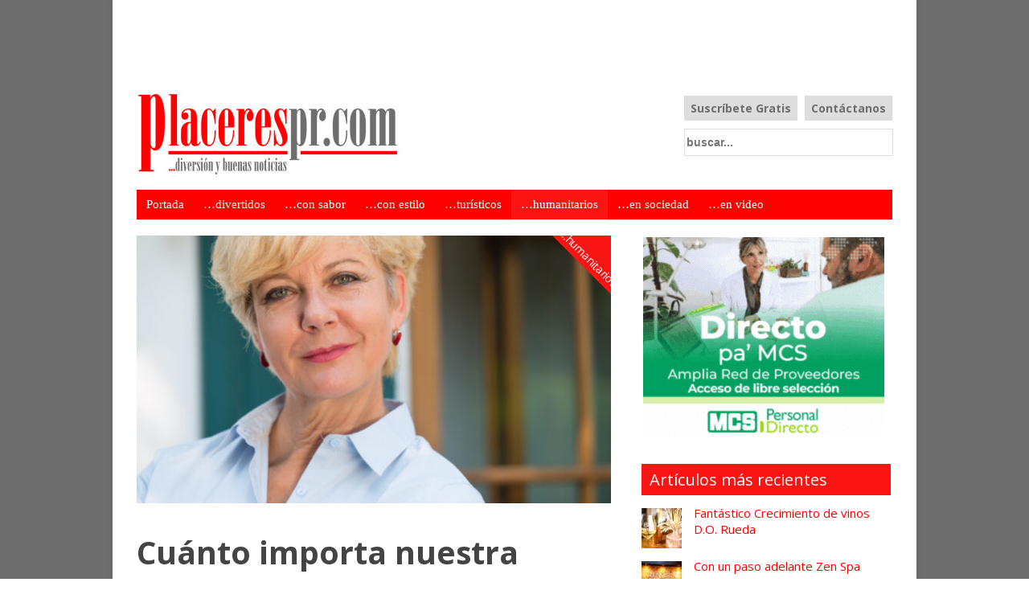

--- FILE ---
content_type: text/html; charset=UTF-8
request_url: https://www.placerespr.com/cuanto-importa-nuestra-actitud/
body_size: 13943
content:

<!doctype html >

<!--[if lt IE 7]> <html class="no-js ie6 oldie" lang="en"> <![endif]-->

<!--[if IE 7]>    <html class="no-js ie7 oldie" lang="en"> <![endif]-->

<!--[if IE 8]>    <html class="no-js ie8 oldie" lang="en"> <![endif]-->

<!--[if gt IE 8]><!--> <html class="no-js" lang="en-US"> <!--<![endif]--><head>
<meta http-equiv="Content-Type" content="text/html; charset=UTF-8"/>
<meta name="google-site-verification" content="hu5VJ7nc7sULN7q-b-zmdMdlgsxJiA2VIHP4GuFOTBE" />
<title>
Cuánto importa nuestra actitud - Placeres</title>

<meta name="viewport" content="width=device-width, initial-scale=1, maximum-scale=1">
	<!-- PopupPress Plugin v.2.07 - 5.8.12 -->
<meta name='robots' content='index, follow, max-image-preview:large, max-snippet:-1, max-video-preview:-1' />

	<!-- This site is optimized with the Yoast SEO plugin v17.5 - https://yoast.com/wordpress/plugins/seo/ -->
	<link rel="canonical" href="https://www.placerespr.com/cuanto-importa-nuestra-actitud/" />
	<meta property="og:locale" content="en_US" />
	<meta property="og:type" content="article" />
	<meta property="og:title" content="Cuánto importa nuestra actitud - Placeres" />
	<meta property="og:description" content="Te contamos sobre lo que han dicho sabios, triunfadores y estudiosos de la conducta humana sobre este tema" />
	<meta property="og:url" content="https://www.placerespr.com/cuanto-importa-nuestra-actitud/" />
	<meta property="og:site_name" content="Placeres" />
	<meta property="article:published_time" content="2023-07-19T22:38:17+00:00" />
	<meta property="article:modified_time" content="2023-08-02T23:26:04+00:00" />
	<meta property="og:image" content="https://www.placerespr.com/wp-content/uploads/2023/07/dreamstime_s_104907890.jpg" />
	<meta property="og:image:width" content="800" />
	<meta property="og:image:height" content="533" />
	<meta name="twitter:label1" content="Written by" />
	<meta name="twitter:data1" content="Ivelisse Agostini" />
	<meta name="twitter:label2" content="Est. reading time" />
	<meta name="twitter:data2" content="5 minutes" />
	<script type="application/ld+json" class="yoast-schema-graph">{"@context":"https://schema.org","@graph":[{"@type":"WebSite","@id":"https://www.placerespr.com/#website","url":"https://www.placerespr.com/","name":"Placeres","description":"Medio Digital en Puerto Rico","potentialAction":[{"@type":"SearchAction","target":{"@type":"EntryPoint","urlTemplate":"https://www.placerespr.com/?s={search_term_string}"},"query-input":"required name=search_term_string"}],"inLanguage":"en-US"},{"@type":"ImageObject","@id":"https://www.placerespr.com/cuanto-importa-nuestra-actitud/#primaryimage","inLanguage":"en-US","url":"https://www.placerespr.com/wp-content/uploads/2023/07/dreamstime_s_104907890.jpg","contentUrl":"https://www.placerespr.com/wp-content/uploads/2023/07/dreamstime_s_104907890.jpg","width":800,"height":533},{"@type":"WebPage","@id":"https://www.placerespr.com/cuanto-importa-nuestra-actitud/#webpage","url":"https://www.placerespr.com/cuanto-importa-nuestra-actitud/","name":"Cu\u00e1nto importa nuestra actitud - Placeres","isPartOf":{"@id":"https://www.placerespr.com/#website"},"primaryImageOfPage":{"@id":"https://www.placerespr.com/cuanto-importa-nuestra-actitud/#primaryimage"},"datePublished":"2023-07-19T22:38:17+00:00","dateModified":"2023-08-02T23:26:04+00:00","author":{"@id":"https://www.placerespr.com/#/schema/person/6afbe5fffc2501d4a1a9b8e27c248bde"},"breadcrumb":{"@id":"https://www.placerespr.com/cuanto-importa-nuestra-actitud/#breadcrumb"},"inLanguage":"en-US","potentialAction":[{"@type":"ReadAction","target":["https://www.placerespr.com/cuanto-importa-nuestra-actitud/"]}]},{"@type":"BreadcrumbList","@id":"https://www.placerespr.com/cuanto-importa-nuestra-actitud/#breadcrumb","itemListElement":[{"@type":"ListItem","position":1,"name":"Home","item":"https://www.placerespr.com/"},{"@type":"ListItem","position":2,"name":"Cu\u00e1nto importa nuestra actitud"}]},{"@type":"Person","@id":"https://www.placerespr.com/#/schema/person/6afbe5fffc2501d4a1a9b8e27c248bde","name":"Ivelisse Agostini","url":"https://www.placerespr.com/author/administracion/"}]}</script>
	<!-- / Yoast SEO plugin. -->


<link rel='dns-prefetch' href='//static.addtoany.com' />
<link rel='dns-prefetch' href='//s.w.org' />
<link rel="alternate" type="application/rss+xml" title="Placeres &raquo; Feed" href="https://www.placerespr.com/feed/" />
<link rel="alternate" type="application/rss+xml" title="Placeres &raquo; Comments Feed" href="https://www.placerespr.com/comments/feed/" />
		<!-- This site uses the Google Analytics by ExactMetrics plugin v8.5.3 - Using Analytics tracking - https://www.exactmetrics.com/ -->
		<!-- Note: ExactMetrics is not currently configured on this site. The site owner needs to authenticate with Google Analytics in the ExactMetrics settings panel. -->
					<!-- No tracking code set -->
				<!-- / Google Analytics by ExactMetrics -->
				<script type="text/javascript">
			window._wpemojiSettings = {"baseUrl":"https:\/\/s.w.org\/images\/core\/emoji\/13.1.0\/72x72\/","ext":".png","svgUrl":"https:\/\/s.w.org\/images\/core\/emoji\/13.1.0\/svg\/","svgExt":".svg","source":{"concatemoji":"https:\/\/www.placerespr.com\/wp-includes\/js\/wp-emoji-release.min.js?ver=5.8.12"}};
			!function(e,a,t){var n,r,o,i=a.createElement("canvas"),p=i.getContext&&i.getContext("2d");function s(e,t){var a=String.fromCharCode;p.clearRect(0,0,i.width,i.height),p.fillText(a.apply(this,e),0,0);e=i.toDataURL();return p.clearRect(0,0,i.width,i.height),p.fillText(a.apply(this,t),0,0),e===i.toDataURL()}function c(e){var t=a.createElement("script");t.src=e,t.defer=t.type="text/javascript",a.getElementsByTagName("head")[0].appendChild(t)}for(o=Array("flag","emoji"),t.supports={everything:!0,everythingExceptFlag:!0},r=0;r<o.length;r++)t.supports[o[r]]=function(e){if(!p||!p.fillText)return!1;switch(p.textBaseline="top",p.font="600 32px Arial",e){case"flag":return s([127987,65039,8205,9895,65039],[127987,65039,8203,9895,65039])?!1:!s([55356,56826,55356,56819],[55356,56826,8203,55356,56819])&&!s([55356,57332,56128,56423,56128,56418,56128,56421,56128,56430,56128,56423,56128,56447],[55356,57332,8203,56128,56423,8203,56128,56418,8203,56128,56421,8203,56128,56430,8203,56128,56423,8203,56128,56447]);case"emoji":return!s([10084,65039,8205,55357,56613],[10084,65039,8203,55357,56613])}return!1}(o[r]),t.supports.everything=t.supports.everything&&t.supports[o[r]],"flag"!==o[r]&&(t.supports.everythingExceptFlag=t.supports.everythingExceptFlag&&t.supports[o[r]]);t.supports.everythingExceptFlag=t.supports.everythingExceptFlag&&!t.supports.flag,t.DOMReady=!1,t.readyCallback=function(){t.DOMReady=!0},t.supports.everything||(n=function(){t.readyCallback()},a.addEventListener?(a.addEventListener("DOMContentLoaded",n,!1),e.addEventListener("load",n,!1)):(e.attachEvent("onload",n),a.attachEvent("onreadystatechange",function(){"complete"===a.readyState&&t.readyCallback()})),(n=t.source||{}).concatemoji?c(n.concatemoji):n.wpemoji&&n.twemoji&&(c(n.twemoji),c(n.wpemoji)))}(window,document,window._wpemojiSettings);
		</script>
		<style type="text/css">
img.wp-smiley,
img.emoji {
	display: inline !important;
	border: none !important;
	box-shadow: none !important;
	height: 1em !important;
	width: 1em !important;
	margin: 0 .07em !important;
	vertical-align: -0.1em !important;
	background: none !important;
	padding: 0 !important;
}
</style>
	<link rel='stylesheet' id='main_css-css'  href='https://www.placerespr.com/wp-content/themes/placerespr/style.css?ver=5.8.12' type='text/css' media='all' />
<link rel='stylesheet' id='wp-block-library-css'  href='https://www.placerespr.com/wp-includes/css/dist/block-library/style.min.css?ver=5.8.12' type='text/css' media='all' />
<link rel='stylesheet' id='pps_style-css'  href='https://www.placerespr.com/wp-content/plugins/popup-press/css/pps_style.css?ver=2.07' type='text/css' media='screen' />
<link rel='stylesheet' id='SFSImainCss-css'  href='https://www.placerespr.com/wp-content/plugins/ultimate-social-media-icons/css/sfsi-style.css?ver=2.9.5' type='text/css' media='all' />
<link rel='stylesheet' id='slb_core-css'  href='https://www.placerespr.com/wp-content/plugins/simple-lightbox/client/css/app.css?ver=2.9.4' type='text/css' media='all' />
<link rel='stylesheet' id='tablepress-default-css'  href='https://www.placerespr.com/wp-content/plugins/tablepress/css/default.min.css?ver=1.14' type='text/css' media='all' />
<link rel='stylesheet' id='addtoany-css'  href='https://www.placerespr.com/wp-content/plugins/add-to-any/addtoany.min.css?ver=1.16' type='text/css' media='all' />
<style id='addtoany-inline-css' type='text/css'>
@media screen and (min-width:981px){
.a2a_floating_style.a2a_default_style{display:none;}
}
</style>
<script type='text/javascript' id='jquery-core-js-extra'>
/* <![CDATA[ */
var gonzo_script = {"post_id":"70210","ajaxurl":"https:\/\/www.placerespr.com\/wp-admin\/admin-ajax.php"};
var gonzo_script = {"post_id":"70210","ajaxurl":"https:\/\/www.placerespr.com\/wp-admin\/admin-ajax.php"};
/* ]]> */
</script>
<script type='text/javascript' src='https://www.placerespr.com/wp-includes/js/jquery/jquery.min.js?ver=3.6.0' id='jquery-core-js'></script>
<script type='text/javascript' src='https://www.placerespr.com/wp-includes/js/jquery/jquery-migrate.min.js?ver=3.3.2' id='jquery-migrate-js'></script>
<script type='text/javascript' src='https://www.placerespr.com/wp-content/themes/placerespr/js/libs/modernizr-2.0.6.min.js?ver=5.8.12' id='modernizr-js'></script>
<script type='text/javascript' src='https://www.placerespr.com/wp-content/themes/placerespr/js/scripts.js?ver=5.8.12' id='scripts-js'></script>
<script type='text/javascript' id='addtoany-core-js-before'>
window.a2a_config=window.a2a_config||{};a2a_config.callbacks=[];a2a_config.overlays=[];a2a_config.templates={};
</script>
<script type='text/javascript' defer src='https://static.addtoany.com/menu/page.js' id='addtoany-core-js'></script>
<script type='text/javascript' defer src='https://www.placerespr.com/wp-content/plugins/add-to-any/addtoany.min.js?ver=1.1' id='addtoany-jquery-js'></script>
<script type='text/javascript' src='https://www.placerespr.com/wp-content/plugins/popup-press/js/libs/bpopup.js?ver=0.10' id='pps_bPopup-js'></script>
<script type='text/javascript' src='https://www.placerespr.com/wp-content/plugins/popup-press/js/libs/jquery.popupslider.js?ver=2.5.0' id='pps_popupslider-js'></script>
<script type='text/javascript' src='https://www.placerespr.com/wp-content/plugins/popup-press/js/libs/jquery.cookie.js?ver=1.4.1' id='pps_jCookie-js'></script>
<script type='text/javascript' src='https://www.placerespr.com/wp-content/plugins/popup-press/js/libs/jquery.easing.1.3.js?ver=1.3' id='pps_easing-js'></script>
<script type='text/javascript' id='pps_js_script-js-extra'>
/* <![CDATA[ */
var PPS = {"ajaxurlPps":"https:\/\/www.placerespr.com\/wp-admin\/admin-ajax.php"};
/* ]]> */
</script>
<script type='text/javascript' src='https://www.placerespr.com/wp-content/plugins/popup-press/js/pps_script.js?ver=2.07' id='pps_js_script-js'></script>
<link rel="https://api.w.org/" href="https://www.placerespr.com/wp-json/" /><link rel="alternate" type="application/json" href="https://www.placerespr.com/wp-json/wp/v2/posts/70210" /><link rel="EditURI" type="application/rsd+xml" title="RSD" href="https://www.placerespr.com/xmlrpc.php?rsd" />
<link rel="wlwmanifest" type="application/wlwmanifest+xml" href="https://www.placerespr.com/wp-includes/wlwmanifest.xml" /> 
<meta name="generator" content="WordPress 5.8.12" />
<link rel='shortlink' href='https://www.placerespr.com/?p=70210' />
<link rel="alternate" type="application/json+oembed" href="https://www.placerespr.com/wp-json/oembed/1.0/embed?url=https%3A%2F%2Fwww.placerespr.com%2Fcuanto-importa-nuestra-actitud%2F" />
<link rel="alternate" type="text/xml+oembed" href="https://www.placerespr.com/wp-json/oembed/1.0/embed?url=https%3A%2F%2Fwww.placerespr.com%2Fcuanto-importa-nuestra-actitud%2F&#038;format=xml" />
<meta name="follow.[base64]" content="Pks1ntZGz8DbScsS4wP0"/>			<!-- Easy Columns 2.1.1 by Pat Friedl http://www.patrickfriedl.com -->
			<link rel="stylesheet" href="https://www.placerespr.com/wp-content/plugins/easy-columns/css/easy-columns.css" type="text/css" media="screen, projection" />
			
<!--[if IE 8]><link rel="stylesheet" type="text/css" media="all" href="https://www.placerespr.com/wp-content/themes/placerespr/css/ie8.css" /><![endif]-->

<!--[if IE 7]><link rel="stylesheet" type="text/css" media="all" href="https://www.placerespr.com/wp-content/themes/placerespr/css/ie7.css" /><![endif]-->

<link href='https://fonts.googleapis.com/css?family=Open+Sans:400italic,700italic,400,700' rel='stylesheet' type='text/css'>
        
<noscript>
        <style>
.es-carousel ul {
	display:block;
}
</style>
        </noscript>
        <style>#back-top a:hover span, input.omc-header-search-button, .widget_calendar thead>tr>th, a.omc-blog-one-anchor, span.omc-module-a-stars-over, span.leading-article.omc-module-a-stars-over, span.omc-blog-two-stars-over, span.omc-featured-stars-over, .flex-direction-nav li .prev:hover, .flex-direction-nav li .next:hover, a.omc-social-small:hover, .flex-control-nav li a.flex-active {background-color:#fa1414;}

	.widget_categories > ul > li > a:hover, a#omc-main-navigation ul li.current-menu-item a, nav#omc-main-navigation ul li.current-category-ancestor a, nav#omc-main-navigation ul li.current-menu-parent a, nav#omc-main-navigation ul li.current-post-ancestor a, a.omc-featured-label, a.omc-flex-category, h1.omc-half-width-label a,	a.omc-title-category-context, div.omc-category-block a, span.omc-criteria-percentage, div.omc-authorbox p a, h3.omc-default-widget-header, div.search-button, h3.widgettitle, h3.widgettitle span, 	.widget_categories > ul > li > a:hover, .flex-control-nav li a:hover, .flex-control-nav li a.active, .style1 ul.tabbernav li.tabberactive a, h3.omc-blog-two-cat a, h2.omc-quarter-width-label a, .pagination span, h3.omc-blog-one-cat a, nav#omc-main-navigation ul.sub-menu,  nav#omc-main-navigation ul.sub-menu,  .omc-footer-widget .tagcloud a:hover, input.search_button_sidebar, nav#omc-main-navigation ul li.current-menu-item a, nav#omc-main-navigation ul li.current-category-ancestor a, nav#omc-main-navigation ul li.current-menu-parent a, nav#omc-main-navigation ul li.current-post-ancestor a, a.omc-mobile-back-to-top, h3#comments-title   {background:#fa1414;}

	::-moz-selection {background:#fa1414;}
	::selection {background:#fa1414;}

	div.omc-featured-overlay h1 a:hover, h5.omc-also-in a, table#wp-calendar>tbody>tr>td>a, tfoot>tr>td>a, tfoot>tr>td>a:link, tfoot>tr>td>a:visited, tfoot>tr>td>a:hover, tfoot>tr>td>a:active {color:#fa1414;} 

	.flickr_badge_image:hover, .widget_nav_menu ul li a:hover, .widget_pages ul li a:hover, .widget_recent_entries ul li a:hover, .widget_archive ul li a:hover {border-color:#fa1414;}

	div.omc-cat-top  {border-top-color:#fa1414; !important}     
	
	li.comment > div {border-bottom-color:#fa1414; !important}
	
	body {background-image:none; background-color:#6e6e6e;}body {background:url(https://www.placerespr.com/wp-content/themes/placerespr/images/backgrounds/Dvsup.png) scroll transparent;} #omc-container {box-shadow:0px 0px 10px rgba(0, 0, 0, 0.1); -moz-box-shadow:0px 0px 10px rgba(0, 0, 0, 0.1);}/* Put your custom css in here */
@media only screen and (max-width: 480px) { /*Remove background for 320px displays*/
	div#omc-transparent-layer {background:none;}
}

body {font-family:Open Sans, sans-serif;}body {font-size:13px;}article#omc-full-article p {color:#333333}
</style>

<script>(function() {
  var _fbq = window._fbq || (window._fbq = []);
  if (!_fbq.loaded) {
    var fbds = document.createElement('script');
    fbds.async = true;
    fbds.src = '//connect.facebook.net/en_US/fbds.js';
    var s = document.getElementsByTagName('script')[0];
    s.parentNode.insertBefore(fbds, s);
    _fbq.loaded = true;
  }
})();
window._fbq = window._fbq || [];
window._fbq.push(['track', '6021709315207', {'value':'0.00','currency':'USD'}]);
</script>
<noscript><img height="1" width="1" alt="" style="display:none" src="https://www.facebook.com/tr?ev=6021709315207&amp;cd[value]=0.00&amp;cd[currency]=USD&amp;noscript=1" /></noscript>

</head>
<body data-rsssl=1 class="post-template-default single single-post postid-70210 single-format-standard metaslider-plugin" >
<script>
  (function(i,s,o,g,r,a,m){i['GoogleAnalyticsObject']=r;i[r]=i[r]||function(){
  (i[r].q=i[r].q||[]).push(arguments)},i[r].l=1*new Date();a=s.createElement(o),
  m=s.getElementsByTagName(o)[0];a.async=1;a.src=g;m.parentNode.insertBefore(a,m)
  })(window,document,'script','//www.google-analytics.com/analytics.js','ga');

  ga('create', 'UA-56357665-1', 'auto');
  ga('send', 'pageview');

</script>
<div id="fb-root"> </div>
<script>(function(d, s, id) {var js, fjs = d.getElementsByTagName(s)[0];  if (d.getElementById(id)) return;  js = d.createElement(s); js.id = id;  js.src = "//connect.facebook.net/en_US/all.js#xfbml=1";  fjs.parentNode.insertBefore(js, fjs); }(document, 'script', 'facebook-jssdk'));</script>
<div id="omc-transparent-layer">

<!-- <div class="preloaders" style=""></div>  -->

<div id="container_holder">
<div id="ad_container_5" class="main_ad_container ad_container_5" style=""></div><div id="omc-container">
<header>
  <div id="omc-top-banner"> <div id="ad_container_1" class="main_ad_container ad_container_1" style=""></div></div>  <a id="omc-logo" href="https://www.placerespr.com"><img src="https://placerespr.com/wp-content/uploads/2014/08/logo.jpg" alt="Placeres logo"  /></a>

  <div class="right_prt">
  
	  <div class="subscribe_buttons">
		<a href="https://placerespr.com/suscribete-gratis/">Suscríbete Gratis</a>&nbsp;&nbsp; <a href="https://placerespr.com/contactanos/">Contáctanos</a> 
	  </div>
	  <div class="search_form">
		<form method="get" action="https://placerespr.com/">
			<input type="text" placeholder="buscar..." name="s">
		</form>
	  </div>
  </div>
  
  
  <nav id="omc-main-navigation">
        <div class="omc-over-480"><ul id="menu-top-menu" class="menu"><li id='menu-item-144'  class="menu-item menu-item-type-custom menu-item-object-custom"><a  href="https://placerespr.com/">Portada</a> </li>
<li id='menu-item-118'  class="menu-item menu-item-type-taxonomy menu-item-object-category"><a  href="https://www.placerespr.com/category/divertidos/">&#8230;divertidos</a> </li>
<li id='menu-item-119'  class="menu-item menu-item-type-taxonomy menu-item-object-category"><a  href="https://www.placerespr.com/category/con-sabor/">&#8230;con sabor</a> </li>
<li id='menu-item-120'  class="menu-item menu-item-type-taxonomy menu-item-object-category menu-item-has-children"><a  href="https://www.placerespr.com/category/con-estilo/">&#8230;con estilo</a> 
<ul class="sub-menu">
<li id='menu-item-123'  class="menu-item menu-item-type-taxonomy menu-item-object-category"><a  href="https://www.placerespr.com/category/saludables/">&#8230;saludables</a> </li>
<li id='menu-item-124'  class="menu-item menu-item-type-taxonomy menu-item-object-category"><a  href="https://www.placerespr.com/category/financieros/">&#8230;financieros</a> </li>
</ul>
</li>
<li id='menu-item-121'  class="menu-item menu-item-type-taxonomy menu-item-object-category"><a  href="https://www.placerespr.com/category/turisticos/">&#8230;turísticos</a> </li>
<li id='menu-item-125'  class="menu-item menu-item-type-taxonomy menu-item-object-category current-post-ancestor current-menu-parent current-post-parent"><a  href="https://www.placerespr.com/category/humanitarios/">&#8230;humanitarios</a> </li>
<li id='menu-item-4316'  class="menu-item menu-item-type-taxonomy menu-item-object-category"><a  href="https://www.placerespr.com/category/en-sociedad/">&#8230;en sociedad</a> </li>
<li id='menu-item-31054'  class="menu-item menu-item-type-taxonomy menu-item-object-category"><a  href="https://www.placerespr.com/category/en-video/">&#8230;en video</a> </li>
</ul></div>        <br class="clear" />
    <div class="omc-under-480"><select id="omc-mobile-menu"><option value="#">Navigation</option><option value="https://placerespr.com/">Portada</option><option value="https://www.placerespr.com/category/divertidos/">...divertidos</option><option value="https://www.placerespr.com/category/con-sabor/">...con sabor</option><option value="https://www.placerespr.com/category/con-estilo/">...con estilo</option><option value="https://www.placerespr.com/category/saludables/">...saludables</option><option value="https://www.placerespr.com/category/financieros/">...financieros</option><option value="https://www.placerespr.com/category/turisticos/">...turísticos</option><option value="https://www.placerespr.com/category/humanitarios/">...humanitarios</option><option value="https://www.placerespr.com/category/en-sociedad/">...en sociedad</option><option value="https://www.placerespr.com/category/en-video/">...en video</option></select></div>    <div id="omc-header-search-mobi">
      <form method="get" id="mobi-search" class="omc-mobi-search-form" action="https://www.placerespr.com/">
        <input type="text" class="omc-header-mobi-search-input-box" value=""  name="s" id="mobi-mobi-search">
        <input type="submit" class="omc-header-mobi-search-button" id="seadssdrchsubmit" value="">
      </form>
    </div>
  </nav>
</header>



<section id="omc-main">	



	<article id="omc-full-article" class="omc-inner-standard">

		

		


    


    <div id="omc-inner-placeholder">



        <a href="https://www.placerespr.com/category/humanitarios/" class="omc-flex-category">...humanitarios</a>
        


        <img src="https://www.placerespr.com/wp-content/uploads/2023/07/dreamstime_s_104907890-620x350.jpg" class="featured-full-width-top wp-post-image" alt="" loading="lazy" />


        


        <div class="omc-article-top" style="display:none;">



            <p class="omc-date-time-inner omc-format-standard">

                <b>Published on</b> July 19th, 2023 |

                <em>by Ivelisse Agostini</em></p>

            

                

                <span class="omc-comment-count">0</span>

                

        </div>

        <!-- /omc-article-top-->



    </div><!-- /omc-inner-placeholder -->



        


<h1 class="omc-post-heading-standard">Cuánto importa nuestra actitud</h1>



    <p><em>Por: Myra Sánchez</em></p>
<p style="text-align: justify;">Cada vez es mas frecuente que, entre amigos y/o colegas, alguien comente algo semejante a que el mundo está “patas arriba”. Algunos lo hacen preocupados, otros “en broma y en serio” y hasta te encuentras con los que lo usan como un “pie forzao” para comenzar una diatriba histérica sobre temas prohibidos (política, sexo y religión). El asunto es que nos ha tocado vivir momentos históricos complicados y ahora, más que nunca, hay que afrontar la vida con la actitud más positiva, sin lamentos ni pesimismo.</p>
<p style="text-align: justify;">Por definición, <strong>actitud</strong> es la forma en que enfrentamos los acontecimientos de la vida, algo que puede hacerse de forma positiva o negativa. Y, es que NO todo lo que nos sucede está bajo nuestro control y, aun en aquellos casos en que sí lo ha estado y hemos cometido errores, las posibilidades de que podamos superar las circunstancias, dependen de una actitud positiva. En contraparte, cuando la actitud que se asume es negativa, todo lo vemos peor para con frecuencia deprimirnos, sentir coraje, quejarnos constantemente y hasta tomar decisiones que empeoran las circunstancias, en lugar de favorecerlas.</p>
<p style="text-align: justify;">Más allá de abundar sobre algo de lo que se han escrito infinidad de libros de autoayuda y sobre lo que para nosotros la Fe tiene un gran impacto, a continuación, compartimos frases que describen cómo se practica una buena actitud, provistas en la web: Psicología y Mente:  <a href="https://psicologiaymente.com/reflexiones/frases-promueven-actitudes-positivas"><em>https://psicologiaymente.com/reflexiones/frases-promueven-actitudes-positivas</em></a></p>
<ol style="text-align: justify;">
<li>“La felicidad es una actitud. O nos hacemos miserables, o felices y fuertes. La cantidad de trabajo es la misma“. (Francesca Reigler)</li>
<li>“La forma más común en que la gente renuncia a su poder es creyendo que no tiene ninguno“. (Alice Walker)</li>
<li>“Importa mucho más lo que tú piensas de ti mismo que lo que otros opinen de ti“.</li>
<li>“El optimismo es la fe que conduce al logro; nada puede realizarse sin esperanza“. (Helen Keller)</li>
<li>“Todo puede tener belleza, aún lo más horrible“. (Frida Kahlo)</li>
<li>“En la profundidad del invierno, finalmente aprendí que hay en mí un verano invencible“. (Albert Camus)</li>
<li>“La actitud es una pequeña cosa que hace una gran diferencia“. (Winston Churchill)</li>
<li>“Soy un optimista. No merece la pena ser cualquier otra cosa“. (Winston Churchill)</li>
<li>“Las buenas actitudes de los jugadores no garantizan el éxito de un equipo, pero las malas actitudes garantizan su fracaso“. (John C. Maxwell)</li>
<li>“Tu vida no está determinada tanto por lo que te sucede, sino por tu actitud frente a ello; no tanto por los acontecimientos, sino por la manera que tienes de apreciarlos“. (Khalil Gibran)</li>
<li>“Si la vida te da un limón, has limonada“. (Dale Carnegie)</li>
<li>“No pienso en todas las desgracias, sino en toda la belleza que aún permanece“. (Anne Frank)</li>
<li>“Mantén tu cara hacia el sol y no podrás ver una sola sombra“. (Helen Keller)</li>
<li>“Si no te gusta algo, cámbialo. Si no lo puedes cambiar, cambia la forma en que piensas sobre ello“. (Mary Engelbreit)</li>
<li>“Nuestra actitud hacia la vida determina la actitud de la vida hacia nosotros“. (John N. Mitchell)</li>
<li>“Tú debes ser el cambio que deseas ver en el mundo“. (Mohandas K. Gandhi)</li>
<li>“La felicidad es una actitud. O nos hacemos miserables, o felices y fuertes. La cantidad de trabajo es el mismo“. (Francesca Reigler)</li>
<li>“El triunfo del verdadero hombre surge de las cenizas del error“. (Pablo Neruda)</li>
<li>“La excursión es la misma cuando vas en busca del dolor que cuando vas en busca de la alegría“. (Eudora Welty)</li>
<li>“El fracaso es una buena oportunidad para empezar de nuevo con más inteligencia“. (Henry Ford)</li>
<li>“Nunca verás el arcoíris si siempre estás mirando hacia abajo“. (Charles Chaplin)</li>
<li>“Felicidad no es hacer lo que uno quiere sino querer lo que uno hace“. (Jean Paul Sartre)</li>
<li>“Si exagerásemos nuestras alegrías, como hacemos con nuestras penas, nuestros problemas perderían importancia“. (Anatole France)</li>
<li>“Es muy importante generar una buena actitud, un buen corazón, en la medida de lo posible. De ahí vendrá la felicidad a corto y largo plazo, tanto para ti como para los demás“. (Dalai Lama)</li>
<li>“Un pájaro está a salvo en su nido, pero sus alas no están hechas para eso“.</li>
<li>“Tener una actitud mental positiva es preguntar cómo se puede hacer algo en lugar de decir que no se puede hacer“. (Bo Bennett)</li>
<li>“Algunas personas quieren que algo ocurra, otras sueñan con lo que pasará, mientras otras hacen que suceda“. (Michael Jordan)</li>
</ol>
<p style="text-align: justify;">De otra parte, para los cristianos que se aseguran de consolidar día a día su Fe, resulta más fácil sentir esperanza y tener actitudes positivas. De hecho, la Biblia está llena de frases relacionadas en los libros de los Salmos, Proverbios, las cartas de San Pablo y del Apóstol Pedro, entre otros, pero entre las expresadas por Jesucristo, escogimos las siguientes:</p>
<ol>
<li>“Y todo cuanto pidáis con Fe en la oración, lo recibiréis”. Jesús de Nazaret – Mateo 21:22</li>
<li style="text-align: justify;">&#8220;Sí, todo árbol bueno produce frutos buenos y todo árbol malo produce frutos malos. Un árbol bueno no puede producir frutos malos, ni un árbol malo, producir frutos buenos”. Jesús de Nazaret – Mateo 7:38</li>
<li style="text-align: justify;">&#8220;No es lo que entra en la boca lo que contamina al hombre; sino lo que sale de la boca, eso es lo que contamina al hombre”. Jesús de Nazaret – Mateo 15:11-19</li>
</ol>
<p>Al final, vale la pena que reflexionemos sobre este tema y apliquemos lo que sin duda impactará nuestras vidas de forma positiva. Como diría el inglés: &#8220;Life is a matter of attitude&#8221;.</p>
<div class="addtoany_share_save_container addtoany_content addtoany_content_bottom"><div class="a2a_kit a2a_kit_size_28 addtoany_list" data-a2a-url="https://www.placerespr.com/cuanto-importa-nuestra-actitud/" data-a2a-><a class="a2a_button_facebook" href="https://www.addtoany.com/add_to/facebook?linkurl=https%3A%2F%2Fwww.placerespr.com%2Fcuanto-importa-nuestra-actitud%2F&amp;linkname=Cu%C3%A1nto%20importa%20nuestra%20actitud"  rel="nofollow noopener" target="_blank"></a><a class="a2a_button_whatsapp" href="https://www.addtoany.com/add_to/whatsapp?linkurl=https%3A%2F%2Fwww.placerespr.com%2Fcuanto-importa-nuestra-actitud%2F&amp;linkname=Cu%C3%A1nto%20importa%20nuestra%20actitud"  rel="nofollow noopener" target="_blank"></a><a class="a2a_button_google_gmail" href="https://www.addtoany.com/add_to/google_gmail?linkurl=https%3A%2F%2Fwww.placerespr.com%2Fcuanto-importa-nuestra-actitud%2F&amp;linkname=Cu%C3%A1nto%20importa%20nuestra%20actitud"  rel="nofollow noopener" target="_blank"></a></div></div>


    


    


<p class="omc-single-tags"></p>



    


<!-- <br class="clear"/> -->



<!-- <div class="omc-authorbox">



    <h4>About the Author</h4>



    <div class="omc-author-pic"><a

        href="https://www.placerespr.com/author/administracion/"></a>

    </div>



    <p><a href="https://www.placerespr.com/author/administracion/" title="Posts by Ivelisse Agostini" rel="author">Ivelisse Agostini</a> </p>



</div> -->



<!-- <br class="clear" /> -->



<div class="omc-related-posts">



    <h4>Artículos Relacionados</h4>



    


    


        <article class="omc-related-post omc-module-c omc-quarter-width-category">



            <a href="https://www.placerespr.com/terapia-del-espejo/" title="Terapia del Espejo">



                <img src="https://www.placerespr.com/wp-content/uploads/2026/01/ladies-5639492_1280-290x166.jpg" class="omc-image-resize wp-post-image" alt="" loading="lazy" />


            </a>



            <h5 class="omc-related-article"><a href="https://www.placerespr.com/terapia-del-espejo/"

                                               title="Terapia del Espejo">Terapia del Espejo</a><span> &rarr;</span>

            </h5>



        </article><!-- /omc-related-post -->



        


        <article class="omc-related-post omc-module-c omc-quarter-width-category">



            <a href="https://www.placerespr.com/buen-trato-para-tu-nueva-mascota/" title="Buen trato para tu nueva mascota">



                <img src="https://www.placerespr.com/wp-content/uploads/2021/01/girls-5801275_1920-290x166.jpg" class="omc-image-resize wp-post-image" alt="" loading="lazy" />


            </a>



            <h5 class="omc-related-article"><a href="https://www.placerespr.com/buen-trato-para-tu-nueva-mascota/"

                                               title="Buen trato para tu nueva mascota">Buen trato para tu nueva mascota</a><span> &rarr;</span>

            </h5>



        </article><!-- /omc-related-post -->



        


        <article class="omc-related-post omc-module-c omc-quarter-width-category">



            <a href="https://www.placerespr.com/besos-y-abrazos-a-las-12-y-siempre/" title="Besos y Abrazos a &#8220;las 12&#8221; y Siempre">



                <img src="https://www.placerespr.com/wp-content/uploads/2020/04/dreamstime_s_167247099-290x166.jpg" class="omc-image-resize wp-post-image" alt="" loading="lazy" />


            </a>



            <h5 class="omc-related-article"><a href="https://www.placerespr.com/besos-y-abrazos-a-las-12-y-siempre/"

                                               title="Besos y Abrazos a &#8220;las 12&#8221; y Siempre">Besos y Abrazos a &#8220;las 12&#8221; y Siempre</a><span> &rarr;</span>

            </h5>



        </article><!-- /omc-related-post -->



        


        <article class="omc-related-post omc-module-c omc-quarter-width-category">



            <a href="https://www.placerespr.com/valor-moral-la-bondad/" title="La urgencia de ser bondadosos">



                <img src="https://www.placerespr.com/wp-content/uploads/2021/07/sky-985360_1280-290x166.jpg" class="omc-image-resize wp-post-image" alt="" loading="lazy" />


            </a>



            <h5 class="omc-related-article"><a href="https://www.placerespr.com/valor-moral-la-bondad/"

                                               title="La urgencia de ser bondadosos">La urgencia de ser bondadosos</a><span> &rarr;</span>

            </h5>



        </article><!-- /omc-related-post -->



        


    <br class="clear"/>



    


</div><!-- /omc-related-posts -->



<br class="clear"/>









    
			<div id="comments">

	<p class="nocomments">Comments are closed.</p>



</div><!-- #comments -->



    
		

	</article><!-- /omc-full-article -->



</section><!-- /omc-main -->



<section id="omc-sidebar" class="omc-right">

<a href="#top" class="omc-mobile-back-to-top">Back to Top &#8593;</a>

<ul class="xoxo">
<li id="adwidget-3" class="omc-widget widget_adwidget"><h3 class="widgettitle"><span> </span></h3><div id="ad_container_7" class="main_ad_container ad_container_7" style=""><div class="main_ad_adzone_7_ad_0 adzone_ad_7"style="float:left; margin:2px; width:300px; height:250px; background:#F4F4F4; overflow:hidden;"><a href="https://www.placerespr.com?id=1359&aid=11&cid=0&move_to=https://mcs.com.pr/es/Paginas/Personal-Directo.aspx" target="_blank"><img src="https://www.placerespr.com/wp-content/uploads/2025/12/Untitled-design-25-4.gif" alt="MCS HUM S1" /></a></div></div></li><li id="adwidget-5" class="omc-widget widget_adwidget"><h3 class="widgettitle"><span> </span></h3><div id="ad_container_8" class="main_ad_container ad_container_8" style=""></div></li>		<li id="recent-posts-2" class="omc-widget widget_recent_entries">		<h3 class="widgettitle"><span>Artículos más recientes</span></h3>		<ul>
				<li>
			<a href="https://www.placerespr.com/fantastico-crecimiento-de-vinos-d-o-rueda/">				
				<img src="https://www.placerespr.com/wp-content/uploads/2026/01/rueda-2-50x50.jpg" class="wpp-thumbnail wp-post-image wp-post-image" alt="" loading="lazy" srcset="https://www.placerespr.com/wp-content/uploads/2026/01/rueda-2-50x50.jpg 50w, https://www.placerespr.com/wp-content/uploads/2026/01/rueda-2-150x150.jpg 150w, https://www.placerespr.com/wp-content/uploads/2026/01/rueda-2-300x300.jpg 300w, https://www.placerespr.com/wp-content/uploads/2026/01/rueda-2-186x186.jpg 186w" sizes="(max-width: 50px) 100vw, 50px" />					
			</a>				
			<a href="https://www.placerespr.com/fantastico-crecimiento-de-vinos-d-o-rueda/" title="Fantástico Crecimiento de vinos D.O. Rueda">				
				<span class="wpp-post-title">Fantástico Crecimiento de vinos D.O. Rueda</span>				
			</a>  				
			<span class="post-stats">January 14th | by <span class="wpp-author">Ivelisse Agostini</span></span>				
		</li>		<li>
			<a href="https://www.placerespr.com/con-un-paso-adelante-zen-spa/">				
				<img src="https://www.placerespr.com/wp-content/uploads/2026/01/image00003-1-50x50.jpg" class="wpp-thumbnail wp-post-image wp-post-image" alt="" loading="lazy" srcset="https://www.placerespr.com/wp-content/uploads/2026/01/image00003-1-50x50.jpg 50w, https://www.placerespr.com/wp-content/uploads/2026/01/image00003-1-150x150.jpg 150w, https://www.placerespr.com/wp-content/uploads/2026/01/image00003-1-300x300.jpg 300w, https://www.placerespr.com/wp-content/uploads/2026/01/image00003-1-186x186.jpg 186w" sizes="(max-width: 50px) 100vw, 50px" />					
			</a>				
			<a href="https://www.placerespr.com/con-un-paso-adelante-zen-spa/" title="Con un paso adelante Zen Spa">				
				<span class="wpp-post-title">Con un paso adelante Zen Spa</span>				
			</a>  				
			<span class="post-stats">January 14th | by <span class="wpp-author">Ivelisse Agostini</span></span>				
		</li>		<li>
			<a href="https://www.placerespr.com/estudiantes-ganadores-de-convocatoria-creativa-sanse/">				
				<img src="https://www.placerespr.com/wp-content/uploads/2026/01/eapd-50x50.jpg" class="wpp-thumbnail wp-post-image wp-post-image" alt="" loading="lazy" srcset="https://www.placerespr.com/wp-content/uploads/2026/01/eapd-50x50.jpg 50w, https://www.placerespr.com/wp-content/uploads/2026/01/eapd-150x150.jpg 150w, https://www.placerespr.com/wp-content/uploads/2026/01/eapd-300x300.jpg 300w, https://www.placerespr.com/wp-content/uploads/2026/01/eapd-186x186.jpg 186w" sizes="(max-width: 50px) 100vw, 50px" />					
			</a>				
			<a href="https://www.placerespr.com/estudiantes-ganadores-de-convocatoria-creativa-sanse/" title="Estudiantes ganadores de convocatoria creativa SanSe">				
				<span class="wpp-post-title">Estudiantes ganadores de convocatoria creativa SanSe</span>				
			</a>  				
			<span class="post-stats">January 14th | by <span class="wpp-author">Ivelisse Agostini</span></span>				
		</li>		<li>
			<a href="https://www.placerespr.com/concierto-pops-2-de-orquesta-sinfonica/">				
				<img src="https://www.placerespr.com/wp-content/uploads/2026/01/Untitled-design-2026-01-14T202603.211-50x50.jpg" class="wpp-thumbnail wp-post-image wp-post-image" alt="" loading="lazy" srcset="https://www.placerespr.com/wp-content/uploads/2026/01/Untitled-design-2026-01-14T202603.211-50x50.jpg 50w, https://www.placerespr.com/wp-content/uploads/2026/01/Untitled-design-2026-01-14T202603.211-150x150.jpg 150w, https://www.placerespr.com/wp-content/uploads/2026/01/Untitled-design-2026-01-14T202603.211-300x300.jpg 300w, https://www.placerespr.com/wp-content/uploads/2026/01/Untitled-design-2026-01-14T202603.211-186x186.jpg 186w" sizes="(max-width: 50px) 100vw, 50px" />					
			</a>				
			<a href="https://www.placerespr.com/concierto-pops-2-de-orquesta-sinfonica/" title="Concierto Pops 2 de Orquesta Sinfónica">				
				<span class="wpp-post-title">Concierto Pops 2 de Orquesta Sinfónica</span>				
			</a>  				
			<span class="post-stats">January 14th | by <span class="wpp-author">Ivelisse Agostini</span></span>				
		</li>		<li>
			<a href="https://www.placerespr.com/feria-artesania-sanse/">				
				<img src="https://www.placerespr.com/wp-content/uploads/2026/01/SedeICP_interior-50x50.jpg" class="wpp-thumbnail wp-post-image wp-post-image" alt="" loading="lazy" srcset="https://www.placerespr.com/wp-content/uploads/2026/01/SedeICP_interior-50x50.jpg 50w, https://www.placerespr.com/wp-content/uploads/2026/01/SedeICP_interior-150x150.jpg 150w, https://www.placerespr.com/wp-content/uploads/2026/01/SedeICP_interior-300x300.jpg 300w, https://www.placerespr.com/wp-content/uploads/2026/01/SedeICP_interior-186x186.jpg 186w" sizes="(max-width: 50px) 100vw, 50px" />					
			</a>				
			<a href="https://www.placerespr.com/feria-artesania-sanse/" title="Feria Artesanía SanSe">				
				<span class="wpp-post-title">Feria Artesanía SanSe</span>				
			</a>  				
			<span class="post-stats">January 14th | by <span class="wpp-author">Ivelisse Agostini</span></span>				
		</li>		</ul>
		</li><li id="adwidget-4" class="omc-widget widget_adwidget"><h3 class="widgettitle"><span> </span></h3><div id="ad_container_9" class="main_ad_container ad_container_9" style=""></div></li><li id="adwidget-6" class="omc-widget widget_adwidget"><h3 class="widgettitle"><span> </span></h3><div id="ad_container_10" class="main_ad_container ad_container_10" style=""></div></li><li id="adwidget-7" class="omc-widget widget_adwidget"><h3 class="widgettitle"><span> </span></h3><div id="ad_container_17" class="main_ad_container ad_container_17" style=""><div class="main_ad_adzone_17_ad_0 adzone_ad_17"style="float:left; margin:2px; width:300px; height:250px; background:#F4F4F4; overflow:hidden;"><a href="https://www.placerespr.com?id=1364&aid=11&cid=0&move_to=https://www.goyapr.com/" target="_blank"><img src="https://www.placerespr.com/wp-content/uploads/2025/12/G0920_WebBanner_Leche-y-Crema-de-Coco_300x250-4.jpg" alt="goya coco hum s3" /></a></div></div></li>	

</ul><!-- /xoxo -->

</section>	



<div class="ad_container"><div id="ad_container_2" class="main_ad_container ad_container_2" style=""></div></div><br/><br class="clear" />


</div> <!-- end of #container -->


<div id="ad_container_6" class="main_ad_container ad_container_6" style=""></div></div>
<footer id="omc-boxed">
  <div id="omc-footer-border"></div>
  <div id="omc-inner-footer">
    <div class="omc-footer-widget-column">
      <div class="omc-footer-widget">
        <div id="text-6" class="omc-footer-widget widget_text"><h4>Medios Sociales</h4>			<div class="textwidget">Síguenos en:</div>
		</div>                <div class="omc-footer-widget"> 
          
          <!--<img src="" alt="footer logo" class="footer-logo" />-->
          
                    <a class="omc-social-small facebook" href="https://www.facebook.com/placerespr"></a>
                              <a class="omc-social-small twitter" href="https://www.twitter.com/placerespr"></a>
                                                                      
          <!-- <a class="omc-social-small linkedinn" href="http://www.linkedin.com/your_user/"></a> --> 
          
          <a class="omc-social-small instagram" href="http://www.instagram.com/placerespr/"></a>
          
          <br class="clear"/>
          <p></p>
        </div>
        <!-- /omc-footer-widget -->
        
              </div>
      <!-- /omc-footer-widget --> 
      
    </div>
    <!--- /first-footer-column -->
    
    <div class="omc-footer-widget-column">
      <div id="text-3" class="omc-footer-widget widget_text"><h4>Sobre nosotros</h4>			<div class="textwidget"><p><span style="color: #ffffff;">Placerespr.com surge en Puerto Rico, como una extraordinaria alternativa digital que cubre todos los temas relevantes al bienestar común, proveyendo un giro diferente para obtener el lado positivo de cada situación. Somos una revista virtual que te ayuda a conocer y amar a nuestro país y su gente.</span></p>
<p align="right"><a href="https://placerespr.com/sobre-nosotros"><b><span style="color: #ffffff;">Ver más «</span></b></a></p>
</div>
		</div>    </div>
    <!--- /second-footer-column -->
    
    <div class="omc-footer-widget-column">
      <div id="text-4" class="omc-footer-widget widget_text"><h4>Contáctanos</h4>			<div class="textwidget">¿Quieres comunicarte con nosotros? Aquí encontrarás todos nuestros datos de contacto.

<p align="right"><a href="contactanos"><b><font color="#FFFFFF">Ver más «</font></b></a></p></div>
		</div>    </div>
    <!--- /third-footer-column -->
    
    <div class="omc-footer-widget-column no-right">
      <div id="text-5" class="omc-footer-widget widget_text"><h4>Media Kit</h4>			<div class="textwidget">Es fácil anunciar tu negocio con nosotros. Descarga aquí nuestro Media Kit.

<p align="right"><a href="media-kit"><b><font color="#FFFFFF">Ver más «</font></b></a></p></div>
		</div>    </div>
    <!--- /fourth-footer-column --> 
    
    <br class="clear" />
  </div>
  <!-- /omc-inner-footer --> 
  
</footer>
<div class="omc-copyright-area">
  <div class="omc-copyright-left">
    <p>© 2014 placerespr.com Todos los derechos están reservados. <a href="privacy-policy"> Privacy Policy </a></p>
  </div>
  <!-- /omc-copyright-left -->
  
  <div class="omc-copyright-right">
        <br class="clear" />
  </div>
  <!-- /omc-copyright-right --> 
  
  <br class="clear" />
  <a href="#top" class="omc-mobile-back-to-top omc-bottom-b-t-t">
  Back to Top  &uarr;</a> </div>
<!-- /omc-copyright-area -->

<p id="back-top"><a href="#top"><span></span></a></p>
<div class="a2a_kit a2a_kit_size_28 a2a_floating_style a2a_default_style" style="bottom:0px;left:0px;background-color:transparent"><a class="a2a_button_facebook" href="https://www.addtoany.com/add_to/facebook?linkurl=https%3A%2F%2Fwww.placerespr.com%2Fcuanto-importa-nuestra-actitud%2F&amp;linkname=Cu%C3%A1nto%20importa%20nuestra%20actitud%20-%20Placeres" title="Facebook" rel="nofollow noopener" target="_blank"></a><a class="a2a_button_whatsapp" href="https://www.addtoany.com/add_to/whatsapp?linkurl=https%3A%2F%2Fwww.placerespr.com%2Fcuanto-importa-nuestra-actitud%2F&amp;linkname=Cu%C3%A1nto%20importa%20nuestra%20actitud%20-%20Placeres" title="WhatsApp" rel="nofollow noopener" target="_blank"></a><a class="a2a_button_google_gmail" href="https://www.addtoany.com/add_to/google_gmail?linkurl=https%3A%2F%2Fwww.placerespr.com%2Fcuanto-importa-nuestra-actitud%2F&amp;linkname=Cu%C3%A1nto%20importa%20nuestra%20actitud%20-%20Placeres" title="Gmail" rel="nofollow noopener" target="_blank"></a></div>	</div>
    <script>
        window.addEventListener('sfsi_functions_loaded', function () {
            if (typeof sfsi_plugin_version == 'function') {
                sfsi_plugin_version(2.77);
            }
        });

        function sfsi_processfurther(ref) {
            var feed_id = '[base64]';
            var feedtype = 8;
            var email = jQuery(ref).find('input[name="email"]').val();
            var filter = /^(([^<>()[\]\\.,;:\s@\"]+(\.[^<>()[\]\\.,;:\s@\"]+)*)|(\".+\"))@((\[[0-9]{1,3}\.[0-9]{1,3}\.[0-9]{1,3}\.[0-9]{1,3}\])|(([a-zA-Z\-0-9]+\.)+[a-zA-Z]{2,}))$/;
            if ((email != "Enter your email") && (filter.test(email))) {
                if (feedtype == "8") {
                    var url = "https://api.follow.it/subscription-form/" + feed_id + "/" + feedtype;
                    window.open(url, "popupwindow", "scrollbars=yes,width=1080,height=760");
                    return true;
                }
            } else {
                alert("Please enter email address");
                jQuery(ref).find('input[name="email"]').focus();
                return false;
            }
        }
    </script>
    <style type="text/css" aria-selected="true">
        .sfsi_subscribe_Popinner {
             padding: 18px 0px !important;

            background-color:  !important;
        }

        .sfsi_subscribe_Popinner form {
            margin: 0 20px !important;
        }

        .sfsi_subscribe_Popinner h5 {
            font-family: # !important;

               margin: 0 0 10px !important;
            padding: 0 !important;
        }

        .sfsi_subscription_form_field {
            margin: 5px 0 !important;
            width: 100% !important;
            display: inline-flex;
            display: -webkit-inline-flex;
        }

        .sfsi_subscription_form_field input {
            width: 100% !important;
            padding: 10px 0px !important;
        }

        .sfsi_subscribe_Popinner input[type=email] {
                  }

        .sfsi_subscribe_Popinner input[type=email]::-webkit-input-placeholder {

                   }

        .sfsi_subscribe_Popinner input[type=email]:-moz-placeholder {
            /* Firefox 18- */
           
        }

        .sfsi_subscribe_Popinner input[type=email]::-moz-placeholder {
            /* Firefox 19+ */
                   }

        .sfsi_subscribe_Popinner input[type=email]:-ms-input-placeholder {

            font-family:   font-style:  color:  !important;  font-size:0px !important;
         text-align: # !important;        }

        .sfsi_subscribe_Popinner input[type=submit] {

                   }

            </style>

    <script type='text/javascript' src='https://www.placerespr.com/wp-content/plugins/ec-adcenter/js/jquery.validate.js?ver=1.5.0' id='validatejs-js'></script>
<script type='text/javascript' src='https://www.placerespr.com/wp-content/plugins/ec-adcenter/js/valid.js?ver=1.5.0' id='validjs-js'></script>
<script type='text/javascript' src='https://www.placerespr.com/wp-content/plugins/ec-adcenter/js/jquery.cycle.min.js?ver=1.0' id='cyclejs-js'></script>
<script type='text/javascript' src='https://www.placerespr.com/wp-includes/js/jquery/ui/core.min.js?ver=1.12.1' id='jquery-ui-core-js'></script>
<script type='text/javascript' src='https://www.placerespr.com/wp-content/plugins/ultimate-social-media-icons/js/shuffle/modernizr.custom.min.js?ver=5.8.12' id='SFSIjqueryModernizr-js'></script>
<script type='text/javascript' src='https://www.placerespr.com/wp-content/plugins/ultimate-social-media-icons/js/shuffle/jquery.shuffle.min.js?ver=5.8.12' id='SFSIjqueryShuffle-js'></script>
<script type='text/javascript' src='https://www.placerespr.com/wp-content/plugins/ultimate-social-media-icons/js/shuffle/random-shuffle-min.js?ver=5.8.12' id='SFSIjqueryrandom-shuffle-js'></script>
<script type='text/javascript' id='SFSICustomJs-js-extra'>
/* <![CDATA[ */
var sfsi_icon_ajax_object = {"nonce":"ef33a9f8f4","ajax_url":"https:\/\/www.placerespr.com\/wp-admin\/admin-ajax.php","plugin_url":"https:\/\/www.placerespr.com\/wp-content\/plugins\/ultimate-social-media-icons\/"};
/* ]]> */
</script>
<script type='text/javascript' src='https://www.placerespr.com/wp-content/plugins/ultimate-social-media-icons/js/custom.js?ver=2.9.5' id='SFSICustomJs-js'></script>
<script type='text/javascript' src='https://www.placerespr.com/wp-includes/js/wp-embed.min.js?ver=5.8.12' id='wp-embed-js'></script>
<script type="text/javascript" id="slb_context">/* <![CDATA[ */if ( !!window.jQuery ) {(function($){$(document).ready(function(){if ( !!window.SLB ) { {$.extend(SLB, {"context":["public","user_guest"]});} }})})(jQuery);}/* ]]> */</script>

<!--[if lt IE 7 ]>

		<script src="//ajax.googleapis.com/ajax/libs/chrome-frame/1.0.2/CFInstall.min.js"></script>

		<script>window.attachEvent("onload",function(){CFInstall.check({mode:"overlay"})})</script>

	<![endif]-->

</div>
<!-- /transparent-layer --> 

<div id="below-page"></div>
<script>
jQuery(document).ready(function($){
	
	if( $(window).width() < 500) {
		$('#ad_container_5').appendTo('#below-page').css('float','left').show();
		$('#ad_container_6').appendTo('#below-page').css('float','right').show();
	}
});
</script>
</body></html>






--- FILE ---
content_type: text/css
request_url: https://www.placerespr.com/wp-content/themes/placerespr/style.css?ver=5.8.12
body_size: 40
content:
/*
Theme Name: Placerespr
Theme URI: mediatekpr.com
Description: Minimalist, Responsive Magazine
Version: 1.9.1
Author: mediatekpr.com
Author URI: mediatekpr.com
License URI: mediatekpr.com

*/

@import url("css/style_reset.css") ; 

@import url("css/flexslider.css");

@import url("css/elastislide.css");

@import url("css/style_main.css") ; 

@import url("css/style_400.css");

@import url("css/style_320.css");

@import url("css/style_768.css");

@import url("css/style_1024.css");

@import url("css/tabber.css");

@import url("css/wpp.css");

--- FILE ---
content_type: text/css
request_url: https://www.placerespr.com/wp-content/themes/placerespr/css/flexslider.css
body_size: 1125
content:
/*

 * jQuery FlexSlider v1.8

 * http://flex.madebymufffin.com

 *

 * Copyright 2011, Tyler Smith

 * Free to use under the MIT license.

 * http://www.opensource.org/licenses/mit-license.php

 */

 

/* Browser Resets */

.flex-container {}

.flex-container a:active,

.flexslider a:active {outline: none;}

.slides,

.flex-control-nav,

.flex-direction-nav {margin: 0; padding: 0; list-style: none;} 



/* FlexSlider Necessary Styles

*********************************/ 

.flexslider {width: 100%;  padding: 0; }

.flexslider .slides > li {display: none;} /* Hide the slides before the JS is loaded. Avoids image jumping */

.no-js .flexslider .slides > li {display: block;} 

.flexslider .slides img {max-width: 100%; display: block; width:100%;}

.flex-pauseplay span {text-transform: capitalize;}



/* Clearfix for the .slides element */

.slides:after {content: "."; display: block; clear: both; visibility: hidden; line-height: 0; height: 0;} 

html[xmlns] .slides {display: block;} 

* html .slides {height: 1%;}



/* No JavaScript Fallback */

/* If you are not using another script, such as Modernizr, make sure you

 * include js that eliminates this class on page load */

.no-js .slides > li:first-child {display: block;}





/* FlexSlider Default Theme

*********************************/

.flexslider {background:url(../images/preloader-dark.gif) scroll transparent center center no-repeat;  background-color:#444; border: none; position: relative; zoom: 1;}

.flexslider .slides {zoom: 1;}

.flexslider .slides > li {position: relative;}

/* Suggested container for "Slide" animation setups. Can replace this with your own, if you wish */

.flex-container {zoom: 1; position: relative;}



/* Caption style */

/* IE rgba() hack */

.flex-caption { zoom: 1;}

.flex-caption {}



/* Direction Nav */

.flex-direction-nav li a {text-indent:-999999px; display: block; width:44px; height:64px; background-color:rgba(0, 0, 0, 0.3); position: absolute; cursor: pointer; color:#f9ba00; -webkit-transition: all 500ms cubic-bezier(0.230, 1.000, 0.320, 1.000); 

   -moz-transition: all 500ms cubic-bezier(0.230, 1.000, 0.320, 1.000); 

    -ms-transition: all 500ms cubic-bezier(0.230, 1.000, 0.320, 1.000); 

     -o-transition: all 500ms cubic-bezier(0.230, 1.000, 0.320, 1.000); 

        transition: all 500ms cubic-bezier(0.230, 1.000, 0.320, 1.000); /* easeOutQuint */



-webkit-transition-timing-function: cubic-bezier(0.230, 1.000, 0.320, 1.000); 

   -moz-transition-timing-function: cubic-bezier(0.230, 1.000, 0.320, 1.000); 

    -ms-transition-timing-function: cubic-bezier(0.230, 1.000, 0.320, 1.000); 

     -o-transition-timing-function: cubic-bezier(0.230, 1.000, 0.320, 1.000); 

        transition-timing-function: cubic-bezier(0.230, 1.000, 0.320, 1.000); /* easeOutQuint */}



.flex-direction-nav li a:focus {outline:none;}



.flex-direction-nav li a:hover {color:#FFF;}

.flex-direction-nav li .next {  background:url(../images/flex-arrow-right.png) scroll transparent no-repeat; background-color:rgba(0, 0, 0, 0.3);  }

.flex-direction-nav li .next:hover { right: 0px; background-color:#f9ba00; }

.flex-direction-nav li .prev { background:url(../images/flex-arrow-left.png) scroll transparent no-repeat; background-color: rgba(0, 0, 0, 0.3);  }

.flex-direction-nav li .prev:hover { background-color: #F9BA00; }

.flex-direction-nav li .disabled {opacity: .3; filter:alpha(opacity=30); cursor: default;}



/* Control Nav */

.flex-control-nav { position: absolute; bottom: 37px; right:10px; width:37px}

.flex-control-nav li {margin: 0 0 0 5px; display: inline-block; zoom: 1; *display: inline;}

.flex-control-nav li a {width: 12px; height: 12px; display: block; cursor: pointer; background-color:#FFF; border-radius:6px; text-indent: -9999px;-moz-transition:  .3s ease-in-out; -webkit-transition:  .3s ease-in-out; transition:  .3s ease-in-out;}







article#omc-full-article ul.flex-direction-nav {list-style-type:none;}



.gallery-to-slideshow ul.flex-direction-nav li a  {top:142px;}







.flex-direction-nav li .flex-next {  background:url(../images/flex-arrow-right.png) scroll transparent no-repeat; background-color:rgba(0, 0, 0, 0.3); right:0;  }

.flex-direction-nav li .flex-next:hover { right: 0px; background-color:#fe0000; }

.flex-direction-nav li .flex-prev { background:url(../images/flex-arrow-left.png) scroll transparent no-repeat; background-color: rgba(0, 0, 0, 0.3);  }

.flex-direction-nav li .flex-prev:hover { background-color: #fe0000; }





--- FILE ---
content_type: text/css
request_url: https://www.placerespr.com/wp-content/themes/placerespr/css/style_main.css
body_size: 16620
content:
/* WARNING!! DO NOT ALTER THIS FILE. INSTEAD USE THE CUSTOM CSS THEME OPTION FOR YOUR CUSTOMISATIONS */



/* =============================================================================

   Primary styles - first some typography and other layout basics

   ========================================================================== */

		

body {
	background-color:#000;
	font-size:12px;
	font-family: 'Open Sans', sans-serif;
	font-weight:400;
	word-wrap: break-word;
	overflow-x:hidden;
}
object {
	width:100%;
}
iframe {
	border:none;
}
div#omc-transparent-layer {
}
h2, h3, h4, h5, h6 {
	font-weight:400;
	margin:0px;
	color:#333;
	z-index:3;
}
#omc-full-article h1, #omc-full-article h2, #omc-full-article h3, #omc-full-article h4, #omc-full-article h5, #omc-full-article h6 {
	font-weight:700;
	margin: 1em 0;
}
#omc-full-article h2 {
	font-size:2.2em;
}
#omc-full-article h3 {
	font-size:1.8em;
}
#omc-full-article h4 {
	font-size:1.5em;
}
#omc-full-article h5 {
	font-size:1.3em;
}
#omc-full-article h6 {
	font-size:1.1em;
}
#omc-full-article hr {
	border-top:1px solid #ccc;
	margin:20px 0px;
}
/* #omc-full-article a {font-weight:700; color:#fff; background:#f9ba00;} */



	p {
	margin:0px 0px 20px 0px;
	font-weight:400;
	color:#888;
}
a {
	color:#444;
	text-decoration:none;
	-moz-transition:  .8s ease-in-out;
	-webkit-transition:  .8s ease-in-out;
	transition:  .8s ease-in-out;
}
a:hover {/*background:#eee;*/
	color:#222;
}
html.no-js img {
	display:block
}
strong, b {
	font-weight:700;
}
blockquote {
	display:block;
	float:right;
	color:#5d5d5d;
	width:45%;
	margin:0px 0px 20px 5%;
	font-family:"Times New Roman", serif;
	font-style:italic;
	font-size:1.5em;
	padding:2px 20px 0px 20px;
	border-left:5px solid #eee;
}
article#omc-full-article blockquote p {
	font-family:"Times New Roman", serif;
	font-style:italic;
	line-height:25px;
	margin:0px 0px;
}
blockquote span {
	display:block;
	text-align:left;
	font-style:normal;
	font-size:0.5em;
	margin-top:10px;
	font-family:"Open Sans", Helvetica, Arial, sans-serif;
}
#omc-container {
	width:970px;
	margin:auto;
	padding:10px 30px;
	min-height:1000px;
	background:#FFF;
	box-shadow:0px 0px 10px rgba(0,0,0,0.3);
}
section#omc-main {
	width:667px;
	float:left;
}
article#omc-full-article a {
	-moz-transition:  .8s ease-in-out;
	-webkit-transition:  .8s ease-in-out;
	transition:  .8s ease-in-out;
}
article.omc-full-article a:hover {
	background:#eee
}
section#omc-sidebar {
	width:300px;
	float:left;
	margin:0px 0px 0px 0px;
}
.omc-mobile-back-to-top {display:none;}
div.omc-resize-290 {
	width:300px;
	position:relative;
}
div.omc-resize-290.drop-background {
	background:none;
}
.omc-resize-620 {
	width:639px;
}
img.omc-image-resize {
	width:100%;
}
.omc-under-480 {
	display:none;
} /* class hides element if under 480px */
.omc-over-480 {
	display:block;
} /* class shows element if over 480px */
article#omc-full-article h1 {
	font-size:3em;
	display:block;
	font-weight:700;
	color:#444;
	margin:10px 0px 20px 0px;
}
article#omc-full-article p {
	font-size:1.08333em;
	color:#444;
	line-height:20px;
}
article#omc-full-article ul {
	margin:20px 20px 20px 40px;
	list-style-type:square
}
article#omc-full-article ul li {
	margin-bottom:20px;
}
article#omc-full-article ol {
	margin:20px 20px 20px 40px;
}
article#omc-full-article ol li {
	margin-bottom:20px;
}
.omc-dropcap {
	display: inline-block;
	background: #333;
	font-size: 3.7em;
	color: white;
	padding: 0px 15px;
	float: left;
	margin: 5px 10px 0px 0px;
	border-radius: 9px;
	font-family: Georgia, serif;
}
/*==== wp standard classes ====*/

	

	.alignleft {
	float:left;
	width:47%;
	margin:7px 3% 10px 0px;
}
.alignright {
	float:right;
	width:47%;
	margin:7px 0px 15px 3%;
}
article#omc-full-article p.wp-caption-text {
	font-size:0.91667em;
	color:#AAA;
	margin:2px 10px 5px 10px;
	line-height:17px;
	text-align:center;
}
div.wp-caption.alignleft img {
	width:100%;
}
div.wp-caption.alignright img {
	width:100%;
}
div.wp-caption.aligncenter img {
	width:100%;
}
img.aligncenter {
	width:100%
}
img.featured-full-width-top {
	width:100%;
	margin-bottom:30px;
}
div.wp-caption.alignleft {
	width:47%;
	margin:5px 3.5% 10px 0px;
	float:left;
	background:#000;
}
div.wp-caption.alignright {
	width:47%;
	margin:5px 0px 10px 3.5%;
	float:right;
	background:#000;
}
div.wp-caption.aligncenter {
	width:100%;
	margin:20px 0px 20px 0px;
	float:none;
	background:#000;
	padding:0px 0px 3px 0px
}
/* Homepage preloader */

	

	.preloaders {
	position:fixed;
	width:100%;
	height:100%;
	z-index:999999;
	background:url(../images/preloader-dark.gif) scroll transparent no-repeat center center;
	background-color:#000;
	opacity:0.9
}
/* Backstrech.js pattern filter */

	

	#pattern-filter {
	position:fixed;
	width:100%;
	height:100%;
	background:url(../images/pattern-filter.png) scroll transparent;
}
article#omc-full-article h1 {
	display:none;
}
/* =============================================================================

   HEADER & NAVIGATION

   ========================================================================== */



	   

	header {
	position:relative;
	z-index:9;
}
a#omc-logo {
	margin:0px 0px;
	display:inline-block;
}
a#omc-logo:hover {
	background:none;
}
.right_prt {
	float:right;
	width:auto;
	margin-right:0px;
	margin-top:15px;
/*	display:inline-flex; */
}
.right_prt a {
	background: #dedede;
	padding: 6px 8px;
	font-size: 14px;
	font-weight: bold;
	color: #6e6e6e;
	-webkit-transition: .8s ease-in-out;
	transition: .8s linear;
}
.right_prt a:hover {
	color:#fff;
	background:#444;
}

#omc-header-search-mobi {display:none;}
/*==== navigation ====*/

	

	nav#omc-main-navigation {
	margin-bottom:30px;
	margin-top:15px;
	position:relative;
	background:#fe0000;
	float:left;
    width:100%;
}
nav#omc-main-navigation ul li {
	display:block;
	float:left;
	position:relative;
}
nav#omc-main-navigation ul li a {
	display:block;
	padding:10px 12px;
	border-right:1px;
	font-size:15px;
	font-family:Arial Narrow;
	color:#fff;
	-moz-transition:  .03s linear;
	-webkit-transition:  .03s linear;
	transition:  .030s linear;
}
@-moz-document url-prefix() { 
  
  nav#omc-main-navigation ul li a {font-weight:bold; font-size:16px;} 

}



nav#omc-main-navigation ul li small {
	display:none;
}
nav#omc-main-navigation ul li a:hover {
	text-shadow:none;
	background:#aaa;
	color:#FFF;
	-moz-transition:  .03s linear;
	-webkit-transition:  .03s linear;
	transition:  .030s linear;
}
nav#omc-main-navigation ul li.current-menu-item a, nav#omc-main-navigation ul li.current-category-ancestor a, nav#omc-main-navigation ul li.current-menu-parent a, nav#omc-main-navigation ul li.current-post-ancestor a {
	background:#f9ba00;
	color:#FFF;
	text-shadow:none;
}
/* dropdowns */

			

			nav#omc-main-navigation ul.sub-menu {
	display:none;
	position:absolute;
	padding-top:0px;
	padding-bottom:0px;
	top:32px;
	left:0px;
	width:144px;
	z-index:999;
	background:#f9ba00
}
nav#omc-main-navigation ul.sub-menu li:first-child a {
	padding-top:4px;
}
nav#omc-main-navigation ul.sub-menu ul li:first-child a {
	padding-top:4px;
}
nav#omc-main-navigation ul.sub-menu li {
	display:block;
}
nav#omc-main-navigation ul.sub-menu li a {
	display:block;
	width:96px;
	color:#FFF;
	font-size:1em;
	border-bottom:none;
	-moz-transition:  .2s ease-in-out;
	-webkit-transition:  .2s ease-in-out;
	transition:  .2s ease-in-out;
}
nav#omc-main-navigation ul.sub-menu li a:hover {
	background:#333;
	color:#FFF;
	-moz-transition:  .2s ease-in-out;
	-webkit-transition:  .2s ease-in-out;
	transition:  .2s ease-in-out;
}
nav#omc-main-navigation ul.sub-menu ul {
	top:0px;
	left:144px;
	padding-top:0px;
}
span.omc-rarrr {
	font-size:1.2em;
	color:#FFF;
	line-height:12px;
}
nav#omc-main-navigation ul.sub-menu > li:last-child a {
	padding-bottom:10px;
}
/*==== back to top jquery ===*/

	   

	#back-top {
	position:fixed;
	bottom:43%;
	right:20px;
}
#back-top a {
	width:50px;
	display:block;
	-webkit-transition: 1s;
	-moz-transition: 1s;
	transition: 1s;
}
#back-top a:hover {
	background:none;
}
#back-top span {
	opacity:0.5;
	background-color:#000;
	background-repeat: no-repeat;
	width: 50px;
	background:#000;
	height: 50px;
	display: block;
	font-size:0.91667em;
	-webkit-border-radius: 30px;
	moz-border-radius: 30px;
	border-radius: 30px;
	-moz-transition:  .3s ease-in-out;
	-webkit-transition:  .3s ease-in-out;
	transition:  .3s ease-in-out;
	background-image: url(../images/top-arrow.png);
	background-position:0px -50px;
}
#back-top a:hover span {
	background-color:#f9ba00;
	background-position:0px 0px;
	opacity:1;
}
/*==== header search ====*/

	

	.no-js li#omc-header-search {
	display:none;
}
li#omc-header-search {
	position:relative;
	z-index:3;
}
span#omc-search-overlay {
	display:block;
	position:absolute;
	width:100px;
	top:0px;
	left:0px;
	z-index:8;
	font-size:1.5em;
	padding:4px 14px;
	-moz-transition:  .8s ease-in-out;
	-webkit-transition:  .8s ease-in-out;
	transition:  .8s ease-in-out;
}
span#omc-search-overlay:hover {
	color:#FFF;
}
form.omc-search-form {
	display:block;
	position:absolute;
	top:0px;
	left:0px;
	opacity:0;
	-webkit-appearance:none;
}
input.omc-header-search-input-box {
	position:relative;
	display:block;
	border:none;
	width:104px;
	padding-left:10px;
	letter-spacing:1px;
	font-style:italic;
	font-weight:100;
	height:30px;
	background:#dadada;
	z-index:5;
	-moz-transition:  .9s ease-in-out;
	-webkit-transition:  .9s ease-in-out;
	transition:  .9s ease-in-out;
}
input.omc-header-search-input-box:focus {
	border:none;
	outline:none;
	background:#777;
	color:#FFF;
}
input.omc-header-search-button {
	position:absolute;
	top:0px;
	right:0px;
	border:none;
	width:35px;
	height:32px;
	color:#FFF;
	background-color: #f9ba00;
	background-image: url(../images/search-arrow.png);
	background-position:-35px 0px;
	background-repeat:no-repeat;
	z-index:4;
	-moz-transition:  .3s ease-in-out;
	-webkit-transition:  .3s ease-in-out;
	transition:  .3s ease-in-out;
}
input.omc-header-search-button:hover {
	background-color:#000;
	background-position:0px 0px;
}
/*=== top header menu ===*/

	

	#omc-top-menu {
	background:#444;
	margin-bottom:20px;
}
#omc-top-menu-inner {
	margin:auto;
	padding:10px 40px 10px 40px;
	width:950px;
}
#omc-top-menu ul {
	list-style-type:none;
	margin:0px 0px;
	padding:0px 0px;
}
#omc-top-menu ul li {
	margin:0px 0px;
	padding:0px 0px;
	display:inline;
	float:left
}
#omc-top-menu ul li {
	margin:0px 0px;
	padding:0px 0px;
}
#omc-top-menu ul li a {
	margin:0px 0px;
	color:#aaa;
	padding:0px 20px 0px 0px;
	text-transform:uppercase;
}
#omc-top-menu ul li a:hover {
	background:none;
	color:#f9ba00;
}
/*==== header search button ====*/

	

	input.omc-header-mobi-search-input-box {
	position: absolute;
	top: 17px;
	left: 404px;
	width: 32px;
	height: 30px;
	background:url(../images/mobile-search.png) scroll transparent no-repeat;
	border:1px solid #abadb3;
	background-position:2px 3px;
	color:rgba(0,0,0,0);
}
input.omc-header-mobi-search-button {
	position:absolute;
	top:-999px;
}
/* =============================================================================

   FEATURED SLIDER 

   ========================================================================== */



   

div.omc-featured-slider {
	position:relative;
	display:none;
}
article.omc-featured-post {
	position:relative;
	width:100%;
	height:310px;
	overflow:hidden;
}
.flex-container {
	overflow:hidden;
}
.flex-container.omc-resize-620 {margin-bottom:30px;}

a.omc-featured-label {
	display:block;
	background:#f9ba00;
	padding:40px 30px 4px 30px;
	letter-spacing:0.2em;
	position:absolute;
	top:-16px;
	right:-41px;
	color:#FFF;
	text-transform:uppercase;
	font-size:0.9em;
	-webkit-transform: rotate(45deg);
	-moz-transform: rotate(45deg);
	-moz-transition:  .8s ease-in-out;
	-webkit-transition:  .8s ease-in-out;
	transition:  .8s ease-in-out;
}
a.omc-featured-label:hover {
	background:#000;
}
div.omc-featured-overlay {
	position:absolute;
	bottom:-2px;
	width:100%;
	padding:0px 0px 10px 0px;
	background:rgba(0, 0, 0, 0.8);
}
div.omc-featured-overlay h1 {
	font-size:1.5em;
	font-weight:700;
	margin:10px 20px 3px 20px;
	color:#FFF;
	white-space: nowrap;
	width: 90%;
	overflow: hidden;
	text-overflow: ellipsis;
}
div.omc-featured-overlay h1 a {
	color:#FFF;
	-moz-transition:  .8s ease-in-out;
	-webkit-transition:  .8s ease-in-out;
	transition:  .8s ease-in-out;
}
div.omc-featured-overlay h1 a:hover {
	color:#f9ba00;
	background:none;
}
div.omc-featured-overlay p {
	font-size:1em;
	height:33px;
	overflow:hidden;
	color:#FFF;
	opacity:0.75;
	margin:0px 20px 10px 20px;
	width:70%;
}
span.omc-inner-flex-caption {
	color:#FFF;
}
.flex-control-nav {
	bottom:7px;
}
div.omc-featured-overlay.omc-inner-caption {
	padding:10px 10px;
	text-align:center;
background:background:rgba(0, 0, 0, 0.5);
}
a.omc-flex-category {
	width:200px;
	padding:70px 0px 3px;
	text-align:center;
	position:absolute;
	top:-41px;
	right:-97px;
	background:#f9ba00;
	color:#FFF;
	font-size:14px;
	transform:rotate(45deg);
	-ms-transform:rotate(45deg);
	-moz-transform:rotate(45deg);
	-webkit-transform:rotate(45deg);
	-o-transform:rotate(45deg);
	-moz-transition:  .4s ease-in-out;
	-webkit-transition:  .4s ease-in-out;
	transition:  .4s ease-in-out;
}
a.omc-flex-category:hover {
	background:#333;
}
span.omc-big-video-icon {
	position: absolute;
	top: 37%;
	left: 47%;
	display: block;
	width: 70px;
	height: 70px;
	background: url(../images/big-video-icon.png) scroll transparent no-repeat;
	background-position: 0px 0px;
}
/* featured ratings */

	

	span.omc-featured-stars-under {
	display:inline-block;
	position:relative;
	top: 5px;
	left: 5px;
	width:96px;
	height:20px;
	background:url(../images/stars-dark.png) scroll transparent no-repeat;
	background-color:#555;
	border-left: 6px solid black;
	border-right: 3px solid black;
	border-top:1px solid #000;
	border-bottom:1px solid #000;
}
span.omc-featured-stars-over {
	display:block;
	position:absolute;
	top:0px;
	left:0px;
	float:left;
	height:20px;
	background:url(../images/stars-dark.png) scroll transparent no-repeat;
	background-color:#f9ba00
}
/* gallery to slideshow */

	

	article#omc-full-article .gallery-to-slideshow-wrapper .gallery-to-slideshow ul.slides {
	list-style-type:none;
	margin:0px 0px
}
article#omc-full-article .gallery-to-slideshow-wrapper .gallery-to-slideshow ul.slides li {
	margin:0px 0px;
}
article#omc-full-article .gallery-to-slideshow-wrapper .gallery-to-slideshow ul.pager {
	list-style-type:none;
	margin: 1em auto 0;
}
/* =============================================================================

   HALF WIDTH CATEGORIES

   ========================================================================== */

	

	/*==== top of the category page ====*/

	

	div.omc-cat-top {
	background:#eee;
	border-top:5px solid #f9ba00;
	width:94%;
	margin:0px 0px 40px 0px;
}
div.omc-cat-top h1 {
	font-size:1.5em;
	font-weight:400;
	color:#333;
	margin:0px 0px 10px 20px;
	padding:8px 0px 8px 0px;
}
div.omc-cat-top h1 em {
	font-size:1.25em;
	font-style:normal;
	font-weight:700;
	color:#5e5e5e;
}
/*=== module-a ===*/

			

	.omc-half-width-category {
	position:relative;
	width:300px;
	float:left;
	margin:0px 38px 40px 0px;
}
h1.omc-half-width-label {
	position:absolute;
	top:0px;
	left:0px;
	margin-top:0px;
	z-index:3;
}
h1.omc-half-width-label a {
	font-weight:400;
	background:#f9ba00;
	color:#FFF;
	display:block;
	padding:3px 16px;
	-moz-transition:  .8s ease-in-out;
	-webkit-transition:  .8s ease-in-out;
	transition:  .8s ease-in-out;
}
h1.omc-half-width-label a:hover {
	background:#333;
}
.omc-full-width-category {
	width:620px;
	float:left;
	margin:0px 40px 40px 0px;
}
article.omc-half-width-post.leading {
	margin-bottom:30px;
}
article.omc-half-width-post.leading h2 {
	font-size:1.33333em;
	margin:5px 0px;
}
article.omc-half-width-post.leading h2 em {
	font-style:normal;
	-moz-transition:  .8s ease-in-out;
	-webkit-transition:  .8s ease-in-out;
	transition:  .8s ease-in-out;
}
article.omc-half-width-post.leading h2 em:hover {
	background:#eee;
}
article.omc-half-width-post span.omc-post-details {
	color:#333;
	font-size:0.75em;
	font-weight:bold;
	font-style:italic;
	display:block;
	margin:3px 0px 6px 0px;
}
article.omc-half-width-post span.omc-post-details span {
	font-weight:bold;
	font-style:normal;
}
article.omc-half-width-post.following {
	margin-top:20px;
	height:70px;
	position:relative;
}
article.omc-half-width-post.following h3 {
	font-size:1.08333em;
	margin-bottom:2px;
	white-space: normal;
	overflow: hidden;
	text-overflow: ellipsis;
}
a.omc-title-category-context {
	text-shadow:none;
	font-weight:700;
	color:#FFF;
	background:#f9ba00;
	padding:0px 3px;
	margin-right:5px;
	font-size:0.91667em;
	-moz-transition:  .8s ease-in-out;
	-webkit-transition:  .8s ease-in-out;
	transition:  .8s ease-in-out;
}
a.omc-title-category-context:hover {
	color:#FFF;
	background:#444;
	-moz-transition:  .8s ease-in-out;
	-webkit-transition:  .8s ease-in-out;
	transition:  .8s ease-in-out;
}
a.omc-title-anchor:hover {
	background:#eee;
	color:#333;
	-moz-transition:  .8s ease-in-out;
	-webkit-transition:  .8s ease-in-out;
	transition:  .25s ease-in-out;
}
a.omc-title-anchor {
	color:#333;
.8s ease-in-out;
	-webkit-transition:  .8s ease-in-out;
	transition:  .25s ease-in-out;
}
article.omc-half-width-post.following img {
	float:left;
	width:30px;
	margin:1px 15px 20px 0px;
}
span.module-a-video-icon-big {
	background: url(../images/regular-video-icon.png) scroll transparent no-repeat;
	background-position: 0px 0px;
}
span.omc-half-width-icon {
	position: absolute;
	top: 65px;
	left: 124px;
	display: block;
	width: 55px;
	height: 55px;
}
span.omc-blog2-icon {
	position: absolute;
	top: 62px;
	left: 61px;
	display: block;
	width: 55px;
	height: 55px;
}
span.omc-small-video-icon {
	position:absolute;
	top:35px;
	left:33px;
	display:block;
	width:17px;
	height:16px;
	background:url(../images/small-video-icon.png) scroll transparent no-repeat;
	background-position:4px 2px;
	background-color:#000;
	opacity:1;
}
/*==== ratings ====*/

		

		span.omc-module-a-stars-under {
	display:block;
	position:relative;
	float:left;
	width:96px;
	height:20px;
	background:url(../images/stars.png) scroll transparent no-repeat;
	background-color:#ddd;
}
span.omc-module-a-stars-over {
	display:block;
	position:absolute;
	top:0px;
	left:0px;
	float:left;
	height:20px;
	background:url(../images/stars.png) scroll transparent no-repeat;
	background-color:#f9ba00
}
span.leading-article.omc-module-a-stars-under {
	display:inline-block;
	margin-left:4px;
	position:relative;
	float:none;
	width:96px;
	height:16px;
	background:url(../images/stars.png) scroll transparent no-repeat;
	background-color:#ddd;
}
span.leading-article.omc-module-a-stars-over {
	display:block;
	position:absolute;
	top:0px;
	left:0px;
	float:left;
	height:17px;
	background:url(../images/stars.png) scroll transparent no-repeat;
	background-color:#f9ba00
}
/* =============================================================================

   FULL WIDTH CATEGORIES 

   ========================================================================== */

	

	/*==== module b ====*/

	 

	.omc-full-width-category {
	position:relative;
}
.omc-full-width-category.omc-module-b {
	margin-bottom:40px;
	margin-top:0px;
	overflow:hidden;
}
div.omc-module-b-left-column {
	float:left;
}
div.omc-module-b-right-column {
	margin-right:0px;
	float:left;
}
h1.omc-full-width-label {
	display:block;
	background:url(../images/stripes.png) scroll transparent repeat-x 0px -6px;
}
h1.omc-full-width-label a {
	display:inline-block;
	color:#FFF;
	padding:3px 10px 4px 10px;
	background:#f9ba00;
	margin-bottom:40px;
	margin-left:20px;
}
article.omc-modulule-b.following h3 {
	font-size:1.08333em;
	margin-bottom:14px;
	width:100%;
	white-space:nowrap;
	overflow:hidden;
	text-overflow:ellipsis;
}
article.omc-modulule-b.following h3 a {
	background:#fff;
	-moz-transition:.8s linear;
	-webkit-transition:.8s ease-out;
	transition:.8s linear;
}
article.omc-modulule-b.following h3 a:hover {
	background:#eee;
}
h5.omc-also-in {
	font-size:0.91667em;
	margin-bottom:14px;
	font-family:'Times New Roman', serif;
	font-weight:400;
	font-style:italic;
	letter-spacing:0.1em;
}
h5.omc-also-in a {
	font-size:1.16667em;
	font-weight:700;
	font-style:normal;
	color:#f9ba00;
	text-transform:uppercase;
}
h5.omc-also-in a:hover {
	background:none;
}
div.omc-category-block a {
	font-size:1.16667em;
	font-weight:700;
	display:inline-block;
	float:left;
	background:#f9ba00;
	padding:4px 10px;
	color:#FFF;
	margin:0px 10px 10px 0px;
	-moz-transition:.8s linear;
	-webkit-transition:.8s ease-out;
	transition:.8s linear;
}
div.omc-category-block {
	margin-top:20px;
}
div.omc-category-block a:hover {
	background:#444;
}
div.omc-category-block br {
	display:none;
}
span.omc-full-width-icon {
	position: absolute;
	top: 67px;
	left: 49px;
	display: block;
	width: 68px;
	height: 68px;
	transform: scale(0.7, 0.7);
	-ms-transform: scale(0.7, 0.7);
	-webkit-transform: scale(0.7, 0.7);
	-o-transform: scale(0.7, 0.7);
	-moz-transform: scale(0.7, 0.7);
	opacity:0;
	border-radius: 43px;
	background-color: black;
}
span.omc-full-width-icon:hover {
	cursor:pointer;
}
/*==== elastislide module ====*/



	.es-carousel ul {
	margin-top:-10px;
}
/* =============================================================================

   QUARTER WIDTH CATEGORIES 

   ========================================================================== */

	

	/*==== module c ====*/

	 			

	.omc-module-c {
	width:134px;
	margin-right:28px;
	float:left;
	position:relative;
	margin-bottom:10px;
}
.omc-resize-134 {
	width:100%;
	overflow:hidden;
	margin:0px 0px;
	padding:0px 0px;
}
h2.omc-quarter-width-label {
	position:absolute;
	top:-2px;
	left:0px;
}
h2.omc-quarter-width-label a {
	font-size:0.75em;
	text-shadow:none;
	background:#f9ba00;
	color:#FFF;
	padding:2px 9px;
	-moz-transition:.8s linear;
	-webkit-transition:.8s ease-out;
	transition:.8s linear;
}
h2.omc-quarter-width-label a:hover {
	background:#333;
}
h3.omc-module-c-heading {
	font-size:1em;
	font-weight:700;
	margin-bottom:5px;
	over-flow:hidden;
}
span.module-c-video-icon-big {
	position: absolute;
	top: 7px;
	left: 28%;
	display: block;
	width: 68px;
	height: 68px;
	background: url(../images/big-video-icon.png) scroll transparent no-repeat;
	background-position: 24px 18px;
	opacity: 1;
	border-radius: 43px;
	background-color: black;
	transform: scale(0.7, 0.7);
	-ms-transform: scale(0.7, 0.7);
	-webkit-transform: scale(0.7, 0.7);
	-o-transform: scale(0.7, 0.7);
	-moz-transform: scale(0.7, 0.7);
}
/* =============================================================================

   SINGLE ARTICLES / PAGES 

   ========================================================================== */



	   

	article#omc-full-article {
	width:94%;
}
section#omc-main-fullwidth article#omc-full-article {
	width:95%;
}
article#omc-full-article h1.omc-post-heading-standard {
	display:block;
	margin-top:17px;
	margin-bottom:13px;
}
article#omc-full-article h1.omc-post-heading-audio {
	display:block;
	margin-top:17px;
	margin-bottom:17px;
}
article#omc-full-article h1.omc-post-heading-video {
	display:block;
	margin-top:-32px;
	margin-bottom:13px;
}
div.omc-article-top {
	display:block;
	width:100%;
	height:40px;
	position:absolute;
	bottom:0px;
	background:#000;
	padding:0px 10px;
	opacity:0.8
}
div.omc-page-space {
	height:40px;
}
article#omc-full-article p.omc-date-time-inner {
	color:rgba(255,255,255,0.8);
	position:absolute;
	top:10px;
	left:10px;
}
#omc-inner-placeholder {
	position:relative;
	overflow:hidden;
	background:url(../images/preloader.gif) scroll transparent no-repeat center center;
	height:350px;
}
article#omc-full-article p.omc-date-time-gallery {
	margin:-4px 0px 16px 0px;
	position:relative;
	z-index:20;
	display:none;
}
article#omc-full-article span.omc-comment-count {
	position: absolute;
	display: block;
	width: 80px;
	height: 30px;
	background:#AAA;
	right: 24px;
	top: 8px;
	padding-right: 32px;
	background: url(../images/comment-bubble.png) scroll transparent no-repeat top right;
	color:white;
	padding-top: 4px;
	text-align: right;
	opacity:0.8
}
/*==== breadcrumbs ====*/

	

	div.omc-breadcrumbs {
	padding-top:10px;
	margin-left:-7px;
}
div.omc-breadcrumbs a {
	margin:0px 4px 0px 8px;
	padding:0px 0px;
	color:#444;
	font-weight:400;
}
/*==== social media ====*/

	

	div.omc-social-media-top {
	position:absolute;
	top:10px;
	right:0px;
	width:145px;
}
div.omc-social-media-top a.twitter-share-button {
	position:absolute;
	top:0px;
	right:50px;
}
div.omc-social-media-top div.fb-like {
	position:absolute;
	top:0px;
	right:0px;
	width:60px;
}
/*==== ratings & reviews ====*/

	

	div#omc-review-wrapper {
	float:left;
	background:#444;
	color:#FFF;
	margin:3px 27px 20px 0px;
}
div#omc-review-wrapper.omc-review-placement-b {
	width:100%;
}
div#omc-review-wrapper.omc-review-placement-t {
	width:50%;
}
div.omc-review-criteria {
	position:relative;
	height:35px;
	border-bottom:1px solid #222;
}
span.omc-criteria-percentage {
	position:absolute;
	z-index:100;
	background:#f9ba00;
	display:block;
	height:100%;
}
span.omc-criteria-description {
	position:absolute;
	top:10px;
	left:10px;
	z-index:101;
	font-weight:700;
}
div#omc-review-header {
	height:33px;
	background:#111;
	padding-top:11px;
}
#omc-full-article div#omc-review-header h2 {
	margin-left:10px;
	color: #FFF;
	font-size:16px;
	font-weight: 700;
	margin-top:0px;
	text-shadow:none;
	white-space: nowrap;
	width: 90%;
	text-overflow: ellipsis;
	overflow: hidden;
}
span.omc-criteria-star-under {
	position:absolute;
	top:8px;
	right:10px;
	height:18px;
	width:97px;
	background:url(../images/star-sprite-criteria-hex-f9ba00.png) scroll transparent no-repeat;
	background-position:0px -20px;
}
span.omc-criteria-star-top {
	position:absolute;
	top:0px;
	left:0px;
	height:18px;
	background:url(../images/star-sprite-criteria-hex-f9ba00.png) scroll transparent no-repeat;
}
div.omc-review-summary.omc-final-score-percent {
	background:#222;
	position:relative;
	overflow:hidden;
	min-height: 84px;
}
div.omc-review-summary.omc-final-score-stars {
	background:#222;
	position:relative;
	overflow:hidden;
	min-height: 109px;
}
div#omc-criteria-final-score {
	text-align:center;
	padding:7px 0px 0px 0px;
	width:118px;
	position:absolute;
	top:0px;
	right:0px;
	background:#111;
	height:500px;
}
#omc-full-article div#omc-criteria-final-score h3 {
	font-size:36px;
	color:#FFF;
	font-weight:700;
	margin:-3px 0px;
	text-shadow:none;
}
div#omc-criteria-final-score h3 span {
	font-size:18px;
}
#omc-full-article div#omc-criteria-final-score h4 {
	font-size:14px;
	color:#FFF;
	font-weight:700;
	margin-bottom:4px;
	margin-top:0px;
	text-shadow:none;
}
span#omc-final-score-stars-under {
	margin:auto;
	position:relative;
	z-index:100;
	width:97px;
	height:18px;
	display:block;
	background:url(../images/star-sprite-criteria-hex-f9ba00.png) scroll transparent no-repeat;
	background-position:0px -20px;
}
span#omc-final-score-stars-top {
	position:absolute;
	top:0px;
	left:0px;
	height:18px;
	display:block;
	background:url(../images/star-sprite-criteria-hex-f9ba00.png) scroll transparent no-repeat;
}
div#omc-short-summary {
	width:60%;
	float:left;
}
article#omc-full-article div#omc-short-summary p {
	color:#DDD;
	margin:11px 0px 10px 10px;
	font-size:1em;
	line-height:1.5em;
}
div#omc-short-summary p strong {
	color:#FFF;
}
/*==== author box ====*/

	

	div.omc-authorbox {
	margin-bottom:40px;
	margin-top:-16px;
}
#omc-full-article div.omc-authorbox h4 {
	font-weight:700;
	margin-bottom:25px;
}
div.omc-authorbox p a {
	padding:0px 4px;
	font-weight:700;
	font-size:12px;
	background:#f9ba00;
	color:#fff;
	-moz-transition:.8s linear;
	-webkit-transition:.8s ease-out;
	transition:.8s linear;
}
div.omc-authorbox a:hover {
	background:#444;
}
div.omc-author-pic {
	float:left;
	margin:3px 20px 5px 0px;
	background:#EEE;
}
/*==== related posts ====*/

	

	div.omc-related-posts {
	margin-bottom:20px;
	margin-top:25px;
	width:650px;
}
#omc-full-article div.omc-related-posts h4 {
	font-weight:700;
	margin-bottom:25px;
}
article.omc-related-post {
	float:left;
	margin-bottom:0px;
}
#omc-full-article h5.omc-related-article {
	margin:0;
	line-height:1.1em;
}
#omc-full-article h5.omc-related-article a {
	font-weight:400;
	font-size:0.8em;
	margin-bottom:10px;
}
#omc-full-article h5.omc-related-article span {
	font-weight:400;
	font-size:1.1em;
	margin-bottom:10px;
}
img.omc-related-article-image {
	margin:3px 10px 0px 0px;
}
/*==== video embed ====*/

			

	div.omc-main-video {
	position: relative;
	padding-bottom: 58%;
	padding-top: 40px;
	height: 0;
	overflow: hidden;
	margin:0px 00px -20px 00px;
}
div.omc-main-video iframe, div.omc-main-video object, div.omc-main-video embed {
	position: absolute;
	border:none;
	top: 0;
	left: 0;
	width: 100%;
	height: 87%;
}
/*==== facebook styles ====*/

 	

	.fb-comments, .fb-comments span, .fb-comments.fb_iframe_widget span iframe {
	width: 100% !important;
}
.facebook-fan-box iframe[style] {
	width: 103% !important;
}
.facebook-fan-box {
}
.fb-comments {
	margin-bottom:40px;
	margin-top:-30px;
}
/*==== generic wp gallery styles ====*/

	

	.gallery {
	margin-bottom:20px;
}
#gallery-1 img {
	width: 100%;
	border:none;
}
#gallery-1 a {
	float: left;
	margin-top: 10px;
	text-align: left;
	width: 16%;
	margin-right:2%;
}
/* =============================================================================

   WP Comments 

   ========================================================================== */

   

	#comments {
	clear:both;
	margin-top:-30px
}
#comments .navigation {
	padding:0 0 18px;
}
h3#comments-title {
	padding: 10px 18px;
	font-size: 1.3em;
	font-weight: 400;
	background: #37DE21;
	color: #fff;
	text-shadow: none;
	margin-bottom: 0px;
	border-bottom: -1px solid #37DE21;
}
.commentlist {
	list-style:none;
	margin:0;
}
article#omc-full-article ol li.comment {
	line-height:24px;
	margin:0 0 28px;
	padding:0;
	position:relative;
}
.commentlist li:last-child {
	border-bottom:none;
	margin-bottom:0;
}
#comments .comment-body ul, #comments .comment-body ol {
	margin-bottom:18px;
}
#comments .comment-body p:last-child {
	margin-bottom: 9px;
}
#comments .comment-body blockquote p:last-child {
	margin-bottom:24px;
}
.commentlist ol {
	list-style:decimal;
}
.commentlist .avatar {
	top:0;
	left:0;
	width: 40px;
	height:40px;
	float:left;
	margin-right: 8px;
}
.comment-author cite {
	color:#000;
	font-style:normal;
	font-weight:bold;
	font-size: 1.2em;
}
.comment-author .says {
	font-style:italic;
}
.comment-meta {
	font-size: 10px;
	margin: -16px 0 -4px;
	line-height: 50px;
	font-weight: 400;
}
.comment-meta a:link, .comment-meta a:visited {
	color:#888;
	text-decoration:none;
}
.comment-meta a:active, .comment-meta a:hover {
	color:#ff4b33;
}
.reply {
	font-size: 10px;
	padding: 0 12px 0px 9px;
	top: 0;
	right:0;
	background: #fff;
}
.reply a, a.comment-edit-link {
	color:#888;
}
.reply a:hover, a.comment-edit-link:hover {
	color:#000;
	background:none;
}
.commentlist .children {
	list-style:none;
	margin:0;
}
.commentlist .children li {
	border:none;
	margin:0;
}
.nopassword, .nocomments {
	display:none;
}
#comments .pingback {
	border-bottom:1px solid #e7e7e7;
	margin-bottom:18px;
	padding-bottom:18px;
}
.commentlist li.comment+li.pingback {
	margin-top:-6px;
}
#comments .pingback p {
	color:#888;
	display:block;
	font-size:12px;
	line-height:18px;
	margin:0;
}
#comments .pingback .url {
	font-size:13px;
	font-style:italic;
}
#respond {
	margin:24px 0;
	overflow:hidden;
	position:relative;
}
#respond p {
	margin:0;
}
#respond .comment-notes {
	margin-bottom:1em;
}
.form-allowed-tags {
	line-height:1em;
}
.children #respond {
	margin:0 48px 0 0;
}
h3#reply-title {
	margin:18px 0;
}
#comments-list #respond {
	margin:0 0 18px;
}
#comments-list ul #respond {
	margin:0;
}
#cancel-comment-reply-link {
	font-size:12px;
	font-weight:normal;
	line-height:18px;
}
#respond .required {
	color:#ff4b33;
	font-weight:bold;
}
#respond label {
	color:#888;
	font-size:12px;
}
#respond input {
	margin:0 0 9px;
	width:98%;
}
#respond textarea {
	width:98%;
}
#respond .form-allowed-tags {
	color: #888;
	font-size: 11px;
	line-height: 18px;
	background: #F3F3F3;
	margin-top: 10px;
	padding: 10px;
}
#respond .form-allowed-tags code {
	font-size:11px;
}
#respond .form-submit {
	margin:12px 0;
}
#respond .form-submit input {
	font-size:14px;
	width:auto;
}
ul.children {
	list-style-type:none;
}
ul.children li {
	list-style-type:none;
}
form#commentform input, form#commentform textarea {
	padding:5px;
}
p.comment-form-author, p.comment-form-email, p.comment-form-url {
	width:50%;
}
p.form-submit input#submit {
	background:#000;
	padding:8px 15px;
	color:#AAA;
	outline:none;
	border:none;
	cursor:pointer;
	border-radius:4px;
}
p.form-submit input#submit:hover {
	color:#FFF;
}
article#omc-full-article ol.commentlist {
	margin-left:0;
	margin-right: 0px;
}
article#omc-full-article ul.children {
	padding: 25px 0px 0px 54px;
	margin: 0px 0px 0px 0px;
	background: url(../images/reply-comment.png) scroll transparent no-repeat;
	background-position: 3px 12px;
}
li.comment > div {
	padding: 10px 10px;
	background: #fff;
	border: 1px solid #eee;
	border-bottom: 1px solid #37DE21;
	border-right: 1px solid #ddd;
	border-radius:8px;
}
p.logged-in-as {
	margin-bottom:10px;
}
/* =============================================================================

   INNER BLOG ROLLS 

   ========================================================================== */

		

	

	/*==== style one ====*/

	

	article.omc-blog-one {
	border-bottom:1px dotted #CCC;
	width:90%;
	margin-bottom:40px;
	padding-bottom:0px;
	position:relative;
}
article.omc-blog-one h2.omc-blog-one-heading {
	font-weight:400;
	font-size:1.75em;
	margin-bottom:10px;
	line-height:1.5em
}
img.omc-image-blog-one {
	float:left;
	width:28%;
	margin:4px 5% 40px 0px;
}
p.omc-date-time-one {
	font-weight:400;
	margin:10px 0px;
	color:#333;
}
span.omc-rarr {
	font-size:1.2em;
	color:#333;
}
a.omc-blog-one-anchor {
	padding:10px 10px;
	background-color:#f9ba00;
	color:#FFF;
	-moz-transition:  .8s ease-in-out;
	-webkit-transition:  .8s ease-in-out;
	transition:  .8s ease-in-out;
}
a.omc-blog-one-anchor:hover {
	background-color:#333;
}
h3.omc-blog-one-cat {
	position:absolute;
	top:7px;
	left:0px;
}
h3.omc-blog-one-cat a {
	background:#f9ba00;
	color:#FFF;
	padding:3px 16px;
	font-size:1.25em;
	text-shadow:none;
	-moz-transition:.8s linear;
	-webkit-transition:.8s ease-out;
	transition:.8s linear;
}
h3.omc-blog-one-cat a:hover {
	background:#333;
}
/*==== style two ====*/

	

	article.omc-blog-two {
	margin-bottom:10px; /*height:339px;*/
	background:#fff; /*border-bottom:1px dotted #CCC;*/
	position:relative;
	-moz-transition:.8s linear;
	-webkit-transition:.8s ease-out;
	transition:.8s linear;
}
article.omc-blog-two:hover {
	background:#fff;
	-moz-transition:.8s linear;
	-webkit-transition:.8s ease-out;
	transition:.8s linear;
}
div.omc-blog-two-text {
	padding:7px 0px;
}
article.omc-blog-two h2 {
	font-size:20px;
	margin-top:0px;
	text-shadow:none;
}
article.omc-blog-two h2 a {
	color:#fe0000;
	-moz-transition:.8s linear;
	-webkit-transition:.8s ease-out;
	transition:.8s linear;
}
article.omc-blog-two h2 a:hover {
	color:#444;
	background:#FFF;
}
p.omc-blog-two-date {
	font-weight: 700;
	color:#222;
	font-size:0.75em;
	margin-top: 5px;
	display:none;
	margin-bottom: 5px;
}
p.omc-blog-two-exceprt {
	color:#888;
	font-size:12px;
	margin:0 0 8px 0;
}
a.read_more {
	background:#333;
	color:#FFF;
	padding:3px 16px;
	/*font-size:1.25em;*/
	text-shadow:none;
	-moz-transition:.8s linear;
	-webkit-transition:.8s ease-out;
	transition:.8s linear;
}
a.read_more:hover {
	background:#fa1414;
}
h3.omc-blog-two-cat {
	position:absolute;
	top:3px;
	left:0px;
}
h3.omc-blog-two-cat a {
	background:#f9ba00;
	color:#FFF;
	padding:3px 16px;
	font-size:1.25em;
	text-shadow:none;
	-moz-transition:.8s linear;
	-webkit-transition:.8s ease-out;
	transition:.8s linear;
}
h3.omc-blog-two-cat a:hover {
	background:#333;
}
/* style two - ratings */

		

		span.omc-blog-two-stars-under {
	display:block;
	position:absolute;
	right:0px;
	top:144px;
	width:96px;
	height:20px;
	background:url(../images/stars-dark.png) scroll transparent no-repeat;
	background-color:#555;
	border-left: 6px solid black;
	border-right: 6px solid black;
	border-top:1px solid #000;
	border-bottom:1px solid #000;
}
span.omc-blog-two-stars-over {
	display:block;
	position:absolute;
	top:0px;
	left:0px;
	float:left;
	height:20px;
	background:url(../images/stars-dark.png) scroll transparent no-repeat;
	background-color:#f9ba00
}
/*==== style three ====*/



	article.omc-blog-three {
	margin-bottom:100px;
}
p.omc-blog-three-date {
	float:left;
	width:14%;
	text-align:right;
	margin-top:44px;
	font-weight:700
}
div.omc-blog-three-float {
	float:left;
	width:77%;
	margin-left:3%;
}
div.omc-blog-three-float h2 {
	margin:10px 0px;
	font-weight:700;
	display:block
}
p.omc-blog-three-excerpt {
	margin:10px 0px;
}
/*==== pagination ====*/	

	

	.pagination {
	height:60px;
}
.pagination span {
	padding:10px 15px;
	margin-right:8px;
	text-align:center;
	background:#f9ba00;
	color:#FFF;
}
.pagination a {
	padding:10px 15px;
	margin-right:8px;
	text-align:center;
	background:#555;
	color:#FFF;
	-moz-transition:.8s linear;
	-webkit-transition:.8s ease-out;
	transition:.8s linear;
}
.pagination a:hover {
	background:#aaa;
	color:#FFF;
}
/* =============================================================================

   SIDEBAR 

   ========================================================================== */





	.omc-widget {
	width:300px;
	margin-bottom:40px;
}
.xoxo {
	list-style-type:none;
	margin-top:0px;
}
.xoxo > li {
	margin-bottom:30px;
	float:left;
}
.xoxo ul {
	list-style-type:none;
	margin-top:0px;
}
/*==== Generic Lists ====*/

	

	.widget_nav_menu ul, .widget_pages ul, .widget_archive ul {
	margin-top:-15px;
	-moz-column-count: 2;
	-moz-column-gap: 4px;
	-webkit-column-count: 2;
	-webkit-column-gap: 4px;
	column-count: 2;
	column-gap: 4px;
}
.widget_nav_menu ul li a, .widget_pages ul li a, .widget_archive ul li a {
	display:block;
	padding:10px 10px 6px 20px;
	border-bottom:4px solid #f5f5f5;
	background:#f5f5f5;
	margin-bottom:4px;
}
.widget_nav_menu ul li a:hover, .widget_pages ul li a:hover, .widget_archive ul li a:hover {
	border-color:#f9ba00;
}
/*==== Search ====*/



	input.search_input_sidebar {
	padding:6px 0px 6px 5%;
	background:#333;
	font-family:"Open Sans", sans-serif;
	font-size:1.16667em;
	margin:0px 0px;
	border:none;
	width:70%;
	color:#FFF;
	-moz-transition:.8s linear;
	-webkit-transition:.8s ease-out;
	transition:.8s linear;
}
input.search_input_sidebar:focus {
	border:none;
	outline:none;
	background:#ddd;
	color:#000;
}
input.search_button_sidebar {
	padding:6px 0px;
	font-family:"Open Sans", sans-serif;
	text-align:center;
	width:25%;
	font-size:1.16667em;
	margin:0px 0px;
	margin-left:-3px;
	background:#f9ba00;
	border:none;
	color:#FFF;
	-moz-transition:.8s linear;
	-webkit-transition:.8s ease-out;
	transition:.8s linear;
}
input.search_button_sidebar:hover {
	background:#000;
}
/*==== Social Media Widget ====*/

	.xoxo li.socialbox {
	margin-bottom: 0px;
}
.omc-social-media large {
	position:relative;
	width:290px;
	height:68px;
}
a.omc-social-media-icon.large {
	float:left;
	display:block;
	background:#f2f2f2;
	margin-right:10px;
	width:90px;
	height:110px;
	text-align:center;
	-moz-transition:.01s linear;
	-webkit-transition:.01s ease-out;
	transition:.01s linear;
}
a.omc-social-media-icon.large.no-right {
	margin-right:0px;
}
a.omc-social-media-icon.large span.omc-Feedburner {
	position:relative;
	margin:auto;
	display:block;
	width:50px;
	height:50px;
	background: url(../images/social-media-large.png) scroll transparent 0px -55px no-repeat;
}
a.omc-social-media-icon.large span.omc-Feedburner span {
	postition:absolute;
	top:0px;
	left:0px;
	display:block;
	width:50px;
	height:50px;
	background: url(../images/social-media-large.png ) scroll transparent 0px 0px no-repeat;
}
a.omc-social-media-icon.large span.omc-Facebook {
	position:relative;
	margin:auto;
	display:block;
	width:50px;
	height:50px;
	background: url(../images/social-media-large.png) scroll transparent -110px -55px no-repeat;
}
a.omc-social-media-icon.large span.omc-Facebook span {
	postition:absolute;
	top:0px;
	left:0px;
	display:block;
	width:50px;
	height:50px;
	background: url(../images/social-media-large.png) scroll transparent -110px 0px no-repeat;
}
a.omc-social-media-icon.large span.omc-Twitter {
	position:relative;
	margin:auto;
	display:block;
	width:50px;
	height:50px;
	background: url(../images/social-media-large.png) scroll transparent -55px -55px no-repeat;
}
a.omc-social-media-icon.large span.omc-Twitter span {
	postition:absolute;
	top:0px;
	left:0px;
	display:block;
	width:50px;
	height:50px;
	background: url(../images/social-media-large.png) scroll transparent -55px 0px no-repeat;
}
a.omc-social-media-icon.large span.omc-Dribbble {
	position:relative;
	margin:auto;
	display:block;
	width:50px;
	height:50px;
	background: url(../images/social-media-large.png) scroll transparent -165px -55px no-repeat;
}
a.omc-social-media-icon.large span.omc-Dribbble span {
	postition:absolute;
	top:0px;
	left:0px;
	display:block;
	width:50px;
	height:50px;
	background: url(../images/social-media-large.png) scroll transparent -165px 0px no-repeat;
}
a.omc-social-media-icon.large span.omc-Forrst {
	position:relative;
	margin:auto;
	display:block;
	width:50px;
	height:50px;
	background: url(../images/social-media-large.png) scroll transparent -275px -55px no-repeat;
}
a.omc-social-media-icon.large span.omc-Forrst span {
	postition:absolute;
	top:0px;
	left:0px;
	display:block;
	width:50px;
	height:50px;
	background: url(../images/social-media-large.png) scroll transparent -275px 0px no-repeat;
}
a.omc-social-media-icon.large span.omc-Vimeo {
	position:relative;
	margin:auto;
	display:block;
	width:50px;
	height:50px;
	background: url(../images/social-media-large.png) scroll transparent -220px -55px no-repeat;
}
a.omc-social-media-icon.large span.omc-Vimeo span {
	postition:absolute;
	top:0px;
	left:0px;
	display:block;
	width:50px;
	height:50px;
	background: url(../images/social-media-large.png) scroll transparent -220px 0px no-repeat;
}
a.omc-social-media-icon.large span.omc-YouTube {
	position:relative;
	margin:auto;
	display:block;
	width:50px;
	height:50px;
	background: url(../images/social-media-large.png) scroll transparent -330px -55px no-repeat;
}
a.omc-social-media-icon.large span.omc-YouTube span {
	postition:absolute;
	top:0px;
	left:0px;
	display:block;
	width:50px;
	height:50px;
	background: url(../images/social-media-large.png) scroll transparent -330px 0px no-repeat;
}
a.omc-social-media-icon.large {
	background: #ffffff;
}
span.omc-following-info {
	margin-top:9px;
	display:inline-block;
	font-size:0.91667em;
}

	

	





		

	/*==== Tabbed Widget ====*/



	img.wpp-thumbnail:last 
	

	

	/*==== video widget ====*/

	

	h3.omc-default-widget-header {
display:block;
background:#f9ba00;
font-size:1.16667em;
color:#FFF;
padding: 4px 20px 4px 20px;
font-weight:400;
}
div.omc-default-widget-wrapper {
}
div.omc-video-container {
	background:url(../images/preloader.gif) scroll transparent no-repeat center center
}
div.omc-video-container iframe, div.omc-video-container object, div.omc-video-container embed {/*position: absolute; border:none; top: 0; left: 0; width: 100%; height: 87%;*/
}
li.widget_video_widget {
	margin-bottom:40px;
}
.flex-control-nav li a:hover, .flex-control-nav li a.active, .style1 ul.tabbernav li.tabberactive a {
	background:#f9ba00;
}
/*==== search ====*/

	

	/*div.omc-search-sidebar {border:1px solid #EEE; padding:10px 0px 10px 0px; border-left:none; border-right:none; width:87%; margin-bottom:40px;}

 

		div.omc-search-object {position:relative; height:20px; width:100%;}

		

			div.search-input {position:absolute; height:100%; width:70%; top:0px; left:0px; background:#fff;}

			

			div.search-button {position:absolute; height:100%; width:30%; top:0px; right:0px; background:#f9ba00;}*/

			

	

	/*==== generic widget header styling ====*/

	

	h3.widgettitle {
	padding:6px 0px;
	background:#f9ba00;
	color:#FFF;
	font-size:20px;
	text-shadow:none;
	margin-bottom:12px;
}
h3.widgettitle span {
	padding:6px 10px;
	background:#f9ba00;
}
/*==== calender ====*/

	

	.widget_calendar h3.widgettitle {
	display:none;
}
.widget_adwidget h3.widgettitle { display:none;}
.widget_calendar h4 {
	display:none;
}
.widget_calendar table#wp-calendar {
	border:1px solid #fff;
	width:100%;
}
.widget_calendar tbody .pad {
	background-color:#fff;
}
.widget_calendar table td {
	border:none
}
.widget_calendar table#wp-calendar>tbody>tr>td>a {
	color:#f9ba00;
}
.widget_calendar table#wp-calendar>tbody>tr>td>a:hover {
	background:none;
}
.widget_calendar table#wp-calendar caption {
	font-size:16px;
	margin:-10px 0px 20px 0px;
}
.widget_calendar thead>tr>th {
	width:14.2857%;
	padding:5px 0px 6px 0px;
	text-align:center;
	background-color:#f9ba00;
	border:1px solid #FFF;
	color:#FFF;
	font-weight:400;
}
.widget_calendar tbody>tr>td {
	width:14.2857%;
	padding:5px 0px 6px 0px;
	text-align:center;
	border:1px solid #fff;
	background:#eee;
}
.widget_calendar tfoot>tr>td>a, tfoot>tr>td>a:link, tfoot>tr>td>a:visited, tfoot>tr>td>a:hover, tfoot>tr>td>a:active {
	height:20px;
	color:#f9ba00;
}
.widget_calendar tfoot>tr>td#prev {
	width:58px;
	height:20px;
	text-align:left;
	border:none;
	background-color:#ffffff;
}
.widget_calendar tfoot>tr>td#next {
	width:58px;
	height:20px;
	text-align:right;
	border:none;
	background-color:#ffffff;
}
.widget_calendar tfoot>tr>td#prev a:hover, tfoot>tr>td#next a:hover {
	background:none;
}
/*=== footer calendar styles over-ride ===*/

		

		.omc-footer-widget tfoot>tr>td#prev, .omc-footer-widget tfoot>tr>td#next, .omc-footer-widget tbody .pad {
	background-color:#111;
}
.omc-footer-widget table#wp-calendar, .omc-footer-widget tbody>tr>td, .omc-footer-widget thead>tr>th {
	border:1px solid #111;
	font-size:0.9em;
}
.omc-footer-widget tbody>tr>td {
	background:#333;
}
.omc-footer-widget table#wp-calendar caption {
	font-size:1.5em;
	font-weight:700;
	margin-top:26px;
	padding-bottom:0px;
	margin-bottom:15px;
	color:#FFF;
	text-align:left;
}
/*==== tag cloud ====*/

	

	.tagcloud {
}
.tagcloud a {
	padding:4px 21px 4px 8px;
	font-weight:700;
	margin: 0px 9px 13px 0px;
	display:inline-block;
	background:url(../images/tag-bg.png) scroll transparent right no-repeat;
	background-color:#ccc;
	color:#FFF;
	-moz-transition:.8s linear;
	-webkit-transition:.8s ease-out;
	transition:.8s linear;
}
.tagcloud a:hover {
	background-color:#333;
	color:#FFF;
	-moz-transition:.8s linear;
	-webkit-transition:.8s ease-out;
	transition:.8s linear;
}
/*== footer tags over-ride ==*/

		

		.omc-footer-widget .tagcloud a {
	padding:5px 8px 5px 8px;
	font-weight:400;
	margin: 0px -2px 1px 0px;
	display:inline-block;
	background:#333;
	color:#AAA;
	-moz-transition:.8s linear;
	-webkit-transition:.8s ease-out;
	transition:.8s linear;
}
.omc-footer-widget .tagcloud a:hover {
	background:#f9ba00;
	color:#FFF;
	-moz-transition:.01s linear;
	-webkit-transition:.01s ease-out;
	transition:.01s linear;
}
/*==== archives ====*/

	

	.omc-footer-widget.widget_archive ul {
	-moz-column-count: 2;
	-moz-column-gap: 1px;
	-webkit-column-count: 2;
	-webkit-column-gap: 1px;
	column-count: 2;
	column-gap: 1px;
}
/*==== categories ====*/

	.widget_categories > ul {
	-moz-column-count: 2;
	-moz-column-gap: 2em;
	-moz-column-rule: 1px solid white;
	-webkit-column-count: 2;
	-webkit-column-gap: 2em;
	-webkit-column-rule: 1px solid white;
}
.widget_categories > ul > li {
	margin-bottom:40px;
}
.widget_categories ul li ul li {
	background:#FFF;
	padding:5px 0px 5px 11px;
	border-left:1px solid #aaa;
	border-bottom:1px solid #aaa;
	display:block;
	margin-bottom:0px;
}
.widget_categories ul li a {
	display: block;
	margin-bottom: -14px;
	padding-top: 15px;
	margin-left: 5px;
	background: white;
	padding-left: 10px;
}
.widget_categories ul li ul {
	margin-left:20px;
}
.widget_categories > ul > li > a {
	font-weight:700;
	margin-bottom:10px;
	background:#333;
	color:#FFF;
	display:inline;
	padding:3px 6px;
	-moz-transition:.8s linear;
	-webkit-transition:.8s ease-out;
	transition:.8s linear;
}
.widget_categories > ul > li > a:hover {
	background:#f9ba00;
}
/* =============================================================================

   ad_container

   ========================================================================== */
   
   
.ad_container {
	/*margin-right:30px;*/
	float:left;
	margin-bottom:20px;
}
.adzone_ad_2 {
	margin:0 23px 5px 0 !important;
}
/*.adzone_ad_2:last-child {margin-right:0px !important;}*/
.adzone_ad_2 img {
	/*border:solid #ddd 1px;*/
}
/* =============================================================================

   FOOTER 

   ========================================================================== */



	footer {
	background:#1e1e1e;
	position:relative;
}
.textwidget {
	font-size:12px;
	color:#fff;
	display:inline;
}
.textwidget img {margin:0; padding:0; float:left;}
/*.textwidget div {margin:0 15px 15px 0 !important;}*/
.adzone_ad_11 {margin:0 30px 30px 0 !important;;}
.adzone_ad_12 {margin:0 0px 30px 0 !important;;}
.adzone_ad_13 {margin:0 30px 30px 0 !important;;}
.adzone_ad_14 {margin:0 0px 30px 0 !important;;}


footer#omc-boxed {
	width:1030px;
	margin:auto;
}
div#omc-footer-border {
	height:10px;
	width:100%;
	position:absolute;
	top:-10px;
	background:#AAA;
	opacity:0.2;
	left:0;
}
footer#omc-stretched {
	width:100%;
}
div#omc-inner-footer {
	margin:auto;
	width:950px;
	padding:0px 40px 20px 40px;
}
div.omc-footer-widget-column {
	width:22.63157894736842%;
	float:left;
	margin-right:3.157894736842105%;
}
div.omc-footer-widget-column.no-right {
	margin-right:0px;
}
div.omc-footer-widget h4 {
	color:#FFF;
	font-size:1.3em;
	margin-top:26px;
	display:block;
	text-shadow:none;
	padding-bottom:10px;
	font-weight:700;
}
div.omc-footer-widget {
	color:#AAA;
	margin-bottom:0px;
}
div.omc-footer-widget p {
	font-size:0.9em
}
div.omc-footer-widget ul {
	list-style-type:none;
}
div.omc-footer-widget ul li a {
	display:block;
	margin-bottom:1px;
	padding:5px 4px;
	background:#333;
	color:#aaa;
	font-size:0.9em;
}
div.omc-footer-widget ul li a:hover {
	background:#f9ba00;
	color:#FFF;
	-moz-transition:.01s linear;
	-webkit-transition:.01s ease-out;
	transition:.01s linear;
}
/*====  footer copyright area ====*/

	

	.omc-copyright-area {
	width:950px;
	margin:auto;
	background:#000;
	color:#aaa;
	padding:20px 40px 0px 40px;
}
.omc-copyright-left {
	float:left;
}
.omc-copyright-right {
	float:right;
}
.omc-copyright-right ul {
	list-style-type:none;
	margin-top:-12px;
}
.omc-copyright-right ul li {
	display:inline;
	float:left;
}
.omc-copyright-right ul li a {
	padding:0px 10px;
	color:#aaa;
	border-right:1px solid #222;
}
.omc-copyright-right ul li:last-child a {
	border:none;
	padding-right:0px;
}
.omc-copyright-right ul li a:hover {
	background:none;
	color:#FFF;
}
/*==== DP flikr plugin ====*/

	

	.flickr-badges {
	width:110%;
}
.flickr_badge_image {
	width:35%;
	margin-right:10%;
	margin-bottom:20px;
	padding:5px 5px 1px 5px;
	border:1px solid #222;
	float:left;
	-moz-transition:.8s linear;
	-webkit-transition:.8s ease-out;
	transition:.8s linear;
}
.flickr_badge_image:hover {
	border-color:#f9ba00;
}
.flickr_badge_image a:hover {
	background:none;
}
.flickr_badge_image img {
	width:80px;
	height:80px;
	padding:0 0;
	margin:0 0;
}
/*==== About Widget ====*/

	

	a.omc-social-small {
	display:block;
	height:28px;
	width:33px;
	float:left;
	margin:3px 0px 9px 0px;
	background:url(../images/small-social-sprite-1.png) scroll transparent no-repeat; /*background-color:#555;*/
	-moz-transition:.8s linear;
	-webkit-transition:.8s ease-out;
	transition:.8s linear;
}
a.omc-social-small:hover {
	background-color:inherit !important;
	opacity:0.5; /* -moz-transition:.03s linear; -webkit-transition:.03s ease-out; transition:.03s linear; */
}
a.omc-social-small.pinterest {
	background-position:-171px 0px;
}
a.omc-social-small.twitter {/*idth:35px;*/
	background-position:-34px 0px;
}
a.omc-social-small.facebook {/*width:30px;*/
	background-position:0px 0px;
}
a.omc-social-small.vimeo {/*width:35px;*/
	background-position:-133px -50px;
}
a.omc-social-small.linkedin {/*width:35px;*/
	background-position:-136px 0px;
}
a.omc-social-small.youtube {
	background-position:-101px 0px;
}
a.omc-social-small.google {
	background-position:-68px 0px;
}
/* =====================================================================================

	Shortcodes

	================================================================================== */

	

	/*==== Multiple layouts ====*/



	.one_half {
	width:48%;
}
.one_third {
	width:30.66%;
}
.two_third {
	width:65.33%;
}
.one_fourth {
	width:22%;
}
.three_fourth {
	width:74%;
}
.one_half, .one_third, .two_third, .three_fourth, .one_fourth {
	margin-right:4%;
	float:left;
}
.last {
	margin-right:0;
	float:right
}
.clearboth {
	clear:both;
	display:block;
	font-size:0;
	height:20px;
	line-height:0;
	width:100%;
}
/*=== tabs ===*/

	

	article#omc-full-article ul.omc-tabs {
	margin:0;
	padding:0;
	float:left;
	list-style:none;
	width:100%;
	position:relative;
	z-index:3
}
article#omc-full-article ul.omc-tabs li {
	float:left;
	background:#333;
	margin:0;
	padding:0;
	border-left:none;
	margin-bottom:-1px;
	overflow:hidden;
	position:relative;
}
ul.omc-tabs li a {
	text-decoration:none;
	color:#FFF;
	font-weight:normal;
	display:block;
	font-size:1.16667em;
	padding:6px 16px;
	outline:none;
}
ul.omc-tabs li a:hover {
	color:#FFF;
	font-weight:normal;
	background:#aaa;
}
article#omc-full-article ul.omc-tabs li.active {
	color:#FFF;
	background:#f9ba00
}
ul.omc-tabs li.active a:hover {
	background:inherit;
}
.omc-tab-container {
	display:none;
	position:relative;
	border:1px solid #eee;
	margin-bottom:40px;
	clear:both;
	float:left;
	width:100%;
}
.omc-tab-content {
	padding:20px 20px 0px 20px;
	font-size:12px;
	color:#666;
}
/*==== toggle ====*/

	

	.omc-toggle {
	margin-bottom:20px;
}
.show_hide {
	font-size:1.0666777em;
	font-weight:700;
	margin-bottom:20px;
	cursor:pointer;
}
.show_hide:hover {
	background:none;
}
.jq_show_hide {
	display:none;
	padding:10px 10px;
	margin-top:10px;
	background:#EEE;
}
/*==== alert box ====*/

	

	.omc-alert-box {
	background:#eee;
	padding:34px 10px 17px 10px;
	margin-bottom:20px;
	text-align:center;
}
.omc-alert-box.red {
	background: url(../images/infobox-red.png) scroll transparent no-repeat center 10px;
	background-color:#ffd9d9;
}
.omc-alert-box.green {
	background: url(../images/infobox-green.png) scroll transparent no-repeat center 10px;
	background-color:#cdffcb;
}
.omc-alert-box.blue {
	background: url(../images/infobox-blue.png) scroll transparent no-repeat center 10px;
	background-color:#d9ddff;
}
.omc-alert-box.yellow {
	background: url(../images/infobox-yellow.png) scroll transparent no-repeat center 10px;
	background-color:#fffccb;
}
/*==== buttons ====*/

	

	.friendly_button {
	display:inline-block;
	font-weight:400;
}
.friendly_button a {
	background:#f9ba00;
	color:#FFF;
	padding:10px 20px;
	margin:20px 20px 20px 0px;
	font-size:1.2em;
	display:inline-block;
}
.friendly_button a:hover {
	background:#333;
}
/* button alignment */

			

		.friendly_button_none {
}
.friendly_button_left {
	float:left
}
.friendly_button_right {
	float:right
}
/* button border radius */

		

		.friendly_button_less_round a {
	border-radius:4px;
	-moz-border-radius:4px;
	-o-border-radius:4px
}
.friendly_button_round a {
	border-radius:26px;
	-moz-border-radius:26px;
	-o-border-radius:26px
}
.friendly_button_square a {
	border-radius:0px;
}
/* button colors */

		

		.friendly_button_red a {
	background:#f00;
}
.friendly_button_orange a {
	background:#ff7e00;
}
.friendly_button_yellow a {
	background:#f9ba00;
}
.friendly_button_blue a {
	background:#0048ff;
}
.friendly_button_aqua a {
	background:#0bdfff;
}
.friendly_button_black a {
	background:#000;
}
.friendly_button_gray a {
	background:#969696;
}
.friendly_button_teal a {
	background:#109d84;
}
.friendly_button_purple a {
	background:#b30ad7;
}
.friendly_button_pink a {
	background:#ff54dd;
}
.friendly_button_darkred a {
	background:#b10000;
}
.friendly_button_darkgreen a {
	background:#007108;
}
.friendly_button_brown a {
	background:#a05504;
}
/* sizes */

		

		.friendly_button_small a {
	font-size:0.85em;
	padding:7px 15px;
}
.friendly_button_large a {
	font-size:1.2em;
}
/* =====================================================================================

	Miscellaneous

	================================================================================== */

	

	/*==== Author Page ===*/

	

	#omc-author-page-image {
	float:left;
	margin:4px 24px 8px 0px;
	width:119px;
}
#omc-author-page-image img {
	width:100%;
}
#omc-author-page {
	padding: 4% 4% 0% 4%;
	width: 88%;
	background: #333;
	margin-bottom: 40px;
	border: 7px solid #EEE;
}
#omc-author-page h1 {
	color:#FFF;
	padding-bottom:0px;
	margin-bottom:4px;
	margin-top:0px;
}
#omc-author-page p {
	color:#aaa;
	margin-bottom:0px;
}
.omc-author-connect.omc-author-website {
	color:#FFF;
	font-weight:700;
	margin:10px 0px 15px 0px;
}
.omc-author-connect.omc-author-website a {
	color:#ccc;
	font-weight:400;
	background:none;
}
.omc-author-connect.omc-author-website a:hover {
	background:none;
	color:#FFF;
}
#omc-author-social-icons a {
	width:46px;
	height:46px;
	display:block;
	margin-right:10px;
	margin-bottom:10px;
	float:left;
	background:url(../images/author-social-icons.png) scroll transparent no-repeat;
	-moz-transition:.2s linear;
	-webkit-transition:.2s ease-out;
	transition:.2s linear;
}
#omc-author-social-icons a:hover {
	opacity:0.7;
}
#omc-author-social-icons a.omc-author-twitter {
	background-position:-200px 0px;
}
#omc-author-social-icons a.omc-author-google {
	background-position:-100px 0px;
}
#omc-author-social-icons a.omc-author-facebook {
	background-position:-150px 0px;
}
#omc-author-social-icons a.omc-author-soundcloud {
	background-position:0px 0px;
}
#omc-author-social-icons a.omc-author-linkedin {
	background-position:-250px 0px;
}
#omc-author-social-icons a.omc-author-youtube {
	background-position:-50px 0px;
}
.wpp-post-title {
	font-size:15px;
	color:#fe0000;
	height: auto;
	overflow: hidden;
	display: inline;
	margin-bottom: 0px
}
.wpp-post-title:hover {
	color:#444;
}
.widget_video_widget h3 {
	margin-bottom:0px;
}
span.omc-module-a-stars-under, span.leading-article.omc-module-a-stars-under, span.omc-blog-two-stars-under {
	opacity:0;
}
#omc-top-banner {/*display:none;*/
	width:auto !important;
}
a.attribution-link {
	display:block;
	float:left;
	width:15.5%;
	margin-right:1%;
}
a.attribution-link img {
	width:100%;
}
img.featured-full-width-top.page-margin {
	margin-bottom:5px;
}
/*==== contact form styles ====*/

	

	article#omc-full-article div.wpcf7 {
}
article#omc-full-article div.wpcf7 p {
	font-size:10px
}
article#omc-full-article div.wpcf7 p span {
}
article#omc-full-article div.wpcf7 p span input {
	padding:8px 8px;
	border-radius:4px;
	border:1px solid #AAA;
	width:50%;
}
article#omc-full-article div.wpcf7 p span textarea {
	padding:8px 8px;
	border-radius:4px;
	border:1px solid #AAA;
	width:70%;
}
article#omc-full-article div.wpcf7 p span input.wpcf7-text {
	margin-top:0px;
}
input.wpcf7-form-control.wpcf7-submit {
	padding:10px 20px;
	font-size:16px;
	background:#000;
	color:#FFF;
	text-align:center;
	font-weight:700;
	border-radius:4px;
	border:none;
}
input.wpcf7-form-control.wpcf7-submit:hover {
	background:#444;
}
.wpcf7-form-control-wrap br {
	display:none;
}
/* =====================================================================================

	PrettyPhoto (compressed)

	================================================================================== */

		

	div.pp_default .pp_top, div.pp_default .pp_top .pp_middle, div.pp_default .pp_top .pp_left, div.pp_default .pp_top .pp_right, div.pp_default .pp_bottom, div.pp_default .pp_bottom .pp_left, div.pp_default .pp_bottom .pp_middle, div.pp_default .pp_bottom .pp_right {
	height:13px
}
div.pp_default .pp_top .pp_left {
	background:url(../images/prettyPhoto/default/sprite.png) -78px -93px no-repeat
}
div.pp_default .pp_top .pp_middle {
	background:url(../images/prettyPhoto/default/sprite_x.png) top left repeat-x
}
div.pp_default .pp_top .pp_right {
	background:url(../images/prettyPhoto/default/sprite.png) -112px -93px no-repeat
}
div.pp_default .pp_content .ppt {
	color:#f8f8f8
}
div.pp_default .pp_content_container .pp_left {
	background:url(../images/prettyPhoto/default/sprite_y.png) -7px 0 repeat-y;
	padding-left:13px
}
div.pp_default .pp_content_container .pp_right {
	background:url(../images/prettyPhoto/default/sprite_y.png) top right repeat-y;
	padding-right:13px
}
div.pp_default .pp_next:hover {
	background:url(../images/prettyPhoto/default/sprite_next.png) center right no-repeat;
	cursor:pointer
}
div.pp_default .pp_previous:hover {
	background:url(../images/prettyPhoto/default/sprite_prev.png) center left no-repeat;
	cursor:pointer
}
div.pp_default .pp_expand {
	background:url(../images/prettyPhoto/default/sprite.png) 0 -29px no-repeat;
	cursor:pointer;
	width:28px;
	height:28px
}
div.pp_default .pp_expand:hover {
	background:url(../images/prettyPhoto/default/sprite.png) 0 -56px no-repeat;
	cursor:pointer
}
div.pp_default .pp_contract {
	background:url(../images/prettyPhoto/default/sprite.png) 0 -84px no-repeat;
	cursor:pointer;
	width:28px;
	height:28px
}
div.pp_default .pp_contract:hover {
	background:url(../images/prettyPhoto/default/sprite.png) 0 -113px no-repeat;
	cursor:pointer
}
div.pp_default .pp_close {
	width:30px;
	height:30px;
	background:url(../images/prettyPhoto/default/sprite.png) 2px 1px no-repeat;
	cursor:pointer
}
div.pp_default .pp_gallery ul li a {
	background:url(../images/prettyPhoto/default/default_thumb.png) center center #f8f8f8;
	border:1px solid #aaa
}
div.pp_default .pp_social {
	margin-top:7px
}
div.pp_default .pp_gallery a.pp_arrow_previous, div.pp_default .pp_gallery a.pp_arrow_next {
	position:static;
	left:auto
}
div.pp_default .pp_nav .pp_play, div.pp_default .pp_nav .pp_pause {
	background:url(../images/prettyPhoto/default/sprite.png) -51px 1px no-repeat;
	height:30px;
	width:30px
}
div.pp_default .pp_nav .pp_pause {
	background-position:-51px -29px
}
div.pp_default a.pp_arrow_previous, div.pp_default a.pp_arrow_next {
	background:url(../images/prettyPhoto/default/sprite.png) -31px -3px no-repeat;
	height:20px;
	width:20px;
	margin:4px 0 0
}
div.pp_default a.pp_arrow_next {
	left:52px;
	background-position:-82px -3px
}
div.pp_default .pp_content_container .pp_details {
	margin-top:5px
}
div.pp_default .pp_nav {
	clear:none;
	height:30px;
	width:110px;
	position:relative
}
div.pp_default .pp_nav .currentTextHolder {
	font-family:Georgia;
	font-style:italic;
	color:#999;
	font-size:11px;
	left:75px;
	line-height:25px;
	position:absolute;
	top:2px;
	margin:0;
	padding:0 0 0 10px
}
div.pp_default .pp_close:hover, div.pp_default .pp_nav .pp_play:hover, div.pp_default .pp_nav .pp_pause:hover, div.pp_default .pp_arrow_next:hover, div.pp_default .pp_arrow_previous:hover {
	opacity:0.7
}
div.pp_default .pp_description {
	font-size:11px;
	font-weight:700;
	line-height:14px;
	margin:5px 50px 5px 0
}
div.pp_default .pp_bottom .pp_left {
	background:url(../images/prettyPhoto/default/sprite.png) -78px -127px no-repeat
}
div.pp_default .pp_bottom .pp_middle {
	background:url(../images/prettyPhoto/default/sprite_x.png) bottom left repeat-x
}
div.pp_default .pp_bottom .pp_right {
	background:url(../images/prettyPhoto/default/sprite.png) -112px -127px no-repeat
}
div.pp_default .pp_loaderIcon {
	background:url(../images/prettyPhoto/default/loader.gif) center center no-repeat
}
div.light_rounded .pp_top .pp_left {
	background:url(../images/prettyPhoto/light_rounded/sprite.png) -88px -53px no-repeat
}
div.light_rounded .pp_top .pp_right {
	background:url(../images/prettyPhoto/light_rounded/sprite.png) -110px -53px no-repeat
}
div.light_rounded .pp_next:hover {
	background:url(../images/prettyPhoto/light_rounded/btnNext.png) center right no-repeat;
	cursor:pointer
}
div.light_rounded .pp_previous:hover {
	background:url(../images/prettyPhoto/light_rounded/btnPrevious.png) center left no-repeat;
	cursor:pointer
}
div.light_rounded .pp_expand {
	background:url(../images/prettyPhoto/light_rounded/sprite.png) -31px -26px no-repeat;
	cursor:pointer
}
div.light_rounded .pp_expand:hover {
	background:url(../images/prettyPhoto/light_rounded/sprite.png) -31px -47px no-repeat;
	cursor:pointer
}
div.light_rounded .pp_contract {
	background:url(../images/prettyPhoto/light_rounded/sprite.png) 0 -26px no-repeat;
	cursor:pointer
}
div.light_rounded .pp_contract:hover {
	background:url(../images/prettyPhoto/light_rounded/sprite.png) 0 -47px no-repeat;
	cursor:pointer
}
div.light_rounded .pp_close {
	width:75px;
	height:22px;
	background:url(../images/prettyPhoto/light_rounded/sprite.png) -1px -1px no-repeat;
	cursor:pointer
}
div.light_rounded .pp_nav .pp_play {
	background:url(../images/prettyPhoto/light_rounded/sprite.png) -1px -100px no-repeat;
	height:15px;
	width:14px
}
div.light_rounded .pp_nav .pp_pause {
	background:url(../images/prettyPhoto/light_rounded/sprite.png) -24px -100px no-repeat;
	height:15px;
	width:14px
}
div.light_rounded .pp_arrow_previous {
	background:url(../images/prettyPhoto/light_rounded/sprite.png) 0 -71px no-repeat
}
div.light_rounded .pp_arrow_next {
	background:url(../images/prettyPhoto/light_rounded/sprite.png) -22px -71px no-repeat
}
div.light_rounded .pp_bottom .pp_left {
	background:url(../images/prettyPhoto/light_rounded/sprite.png) -88px -80px no-repeat
}
div.light_rounded .pp_bottom .pp_right {
	background:url(../images/prettyPhoto/light_rounded/sprite.png) -110px -80px no-repeat
}
div.dark_rounded .pp_top .pp_left {
	background:url(../images/prettyPhoto/dark_rounded/sprite.png) -88px -53px no-repeat
}
div.dark_rounded .pp_top .pp_right {
	background:url(../images/prettyPhoto/dark_rounded/sprite.png) -110px -53px no-repeat
}
div.dark_rounded .pp_content_container .pp_left {
	background:url(../images/prettyPhoto/dark_rounded/contentPattern.png) top left repeat-y
}
div.dark_rounded .pp_content_container .pp_right {
	background:url(../images/prettyPhoto/dark_rounded/contentPattern.png) top right repeat-y
}
div.dark_rounded .pp_next:hover {
	background:url(../images/prettyPhoto/dark_rounded/btnNext.png) center right no-repeat;
	cursor:pointer
}
div.dark_rounded .pp_previous:hover {
	background:url(../images/prettyPhoto/dark_rounded/btnPrevious.png) center left no-repeat;
	cursor:pointer
}
div.dark_rounded .pp_expand {
	background:url(../images/prettyPhoto/dark_rounded/sprite.png) -31px -26px no-repeat;
	cursor:pointer
}
div.dark_rounded .pp_expand:hover {
	background:url(../images/prettyPhoto/dark_rounded/sprite.png) -31px -47px no-repeat;
	cursor:pointer
}
div.dark_rounded .pp_contract {
	background:url(../images/prettyPhoto/dark_rounded/sprite.png) 0 -26px no-repeat;
	cursor:pointer
}
div.dark_rounded .pp_contract:hover {
	background:url(../images/prettyPhoto/dark_rounded/sprite.png) 0 -47px no-repeat;
	cursor:pointer
}
div.dark_rounded .pp_close {
	width:75px;
	height:22px;
	background:url(../images/prettyPhoto/dark_rounded/sprite.png) -1px -1px no-repeat;
	cursor:pointer
}
div.dark_rounded .pp_description {
	margin-right:85px;
	color:#fff
}
div.dark_rounded .pp_nav .pp_play {
	background:url(../images/prettyPhoto/dark_rounded/sprite.png) -1px -100px no-repeat;
	height:15px;
	width:14px
}
div.dark_rounded .pp_nav .pp_pause {
	background:url(../images/prettyPhoto/dark_rounded/sprite.png) -24px -100px no-repeat;
	height:15px;
	width:14px
}
div.dark_rounded .pp_arrow_previous {
	background:url(../images/prettyPhoto/dark_rounded/sprite.png) 0 -71px no-repeat
}
div.dark_rounded .pp_arrow_next {
	background:url(../images/prettyPhoto/dark_rounded/sprite.png) -22px -71px no-repeat
}
div.dark_rounded .pp_bottom .pp_left {
	background:url(../images/prettyPhoto/dark_rounded/sprite.png) -88px -80px no-repeat
}
div.dark_rounded .pp_bottom .pp_right {
	background:url(../images/prettyPhoto/dark_rounded/sprite.png) -110px -80px no-repeat
}
div.dark_rounded .pp_loaderIcon {
	background:url(../images/prettyPhoto/dark_rounded/loader.gif) center center no-repeat
}
div.dark_square .pp_left, div.dark_square .pp_middle, div.dark_square .pp_right, div.dark_square .pp_content {
	background:#000
}
div.dark_square .pp_description {
	color:#fff;
	margin:0 85px 0 0
}
div.dark_square .pp_loaderIcon {
	background:url(../images/prettyPhoto/dark_square/loader.gif) center center no-repeat
}
div.dark_square .pp_expand {
	background:url(../images/prettyPhoto/dark_square/sprite.png) -31px -26px no-repeat;
	cursor:pointer
}
div.dark_square .pp_expand:hover {
	background:url(../images/prettyPhoto/dark_square/sprite.png) -31px -47px no-repeat;
	cursor:pointer
}
div.dark_square .pp_contract {
	background:url(../images/prettyPhoto/dark_square/sprite.png) 0 -26px no-repeat;
	cursor:pointer
}
div.dark_square .pp_contract:hover {
	background:url(../images/prettyPhoto/dark_square/sprite.png) 0 -47px no-repeat;
	cursor:pointer
}
div.dark_square .pp_close {
	width:75px;
	height:22px;
	background:url(../images/prettyPhoto/dark_square/sprite.png) -1px -1px no-repeat;
	cursor:pointer
}
div.dark_square .pp_nav {
	clear:none
}
div.dark_square .pp_nav .pp_play {
	background:url(../images/prettyPhoto/dark_square/sprite.png) -1px -100px no-repeat;
	height:15px;
	width:14px
}
div.dark_square .pp_nav .pp_pause {
	background:url(../images/prettyPhoto/dark_square/sprite.png) -24px -100px no-repeat;
	height:15px;
	width:14px
}
div.dark_square .pp_arrow_previous {
	background:url(../images/prettyPhoto/dark_square/sprite.png) 0 -71px no-repeat
}
div.dark_square .pp_arrow_next {
	background:url(../images/prettyPhoto/dark_square/sprite.png) -22px -71px no-repeat
}
div.dark_square .pp_next:hover {
	background:url(../images/prettyPhoto/dark_square/btnNext.png) center right no-repeat;
	cursor:pointer
}
div.dark_square .pp_previous:hover {
	background:url(../images/prettyPhoto/dark_square/btnPrevious.png) center left no-repeat;
	cursor:pointer
}
div.light_square .pp_expand {
	background:url(../images/prettyPhoto/light_square/sprite.png) -31px -26px no-repeat;
	cursor:pointer
}
div.light_square .pp_expand:hover {
	background:url(../images/prettyPhoto/light_square/sprite.png) -31px -47px no-repeat;
	cursor:pointer
}
div.light_square .pp_contract {
	background:url(../images/prettyPhoto/light_square/sprite.png) 0 -26px no-repeat;
	cursor:pointer
}
div.light_square .pp_contract:hover {
	background:url(../images/prettyPhoto/light_square/sprite.png) 0 -47px no-repeat;
	cursor:pointer
}
div.light_square .pp_close {
	width:75px;
	height:22px;
	background:url(../images/prettyPhoto/light_square/sprite.png) -1px -1px no-repeat;
	cursor:pointer
}
div.light_square .pp_nav .pp_play {
	background:url(../images/prettyPhoto/light_square/sprite.png) -1px -100px no-repeat;
	height:15px;
	width:14px
}
div.light_square .pp_nav .pp_pause {
	background:url(../images/prettyPhoto/light_square/sprite.png) -24px -100px no-repeat;
	height:15px;
	width:14px
}
div.light_square .pp_arrow_previous {
	background:url(../images/prettyPhoto/light_square/sprite.png) 0 -71px no-repeat
}
div.light_square .pp_arrow_next {
	background:url(../images/prettyPhoto/light_square/sprite.png) -22px -71px no-repeat
}
div.light_square .pp_next:hover {
	background:url(../images/prettyPhoto/light_square/btnNext.png) center right no-repeat;
	cursor:pointer
}
div.light_square .pp_previous:hover {
	background:url(../images/prettyPhoto/light_square/btnPrevious.png) center left no-repeat;
	cursor:pointer
}
div.facebook .pp_top .pp_left {
	background:url(../images/prettyPhoto/facebook/sprite.png) -88px -53px no-repeat
}
div.facebook .pp_top .pp_middle {
	background:url(../images/prettyPhoto/facebook/contentPatternTop.png) top left repeat-x
}
div.facebook .pp_top .pp_right {
	background:url(../images/prettyPhoto/facebook/sprite.png) -110px -53px no-repeat
}
div.facebook .pp_content_container .pp_left {
	background:url(../images/prettyPhoto/facebook/contentPatternLeft.png) top left repeat-y
}
div.facebook .pp_content_container .pp_right {
	background:url(../images/prettyPhoto/facebook/contentPatternRight.png) top right repeat-y
}
div.facebook .pp_expand {
	background:url(../images/prettyPhoto/facebook/sprite.png) -31px -26px no-repeat;
	cursor:pointer
}
div.facebook .pp_expand:hover {
	background:url(../images/prettyPhoto/facebook/sprite.png) -31px -47px no-repeat;
	cursor:pointer
}
div.facebook .pp_contract {
	background:url(../images/prettyPhoto/facebook/sprite.png) 0 -26px no-repeat;
	cursor:pointer
}
div.facebook .pp_contract:hover {
	background:url(../images/prettyPhoto/facebook/sprite.png) 0 -47px no-repeat;
	cursor:pointer
}
div.facebook .pp_close {
	width:22px;
	height:22px;
	background:url(../images/prettyPhoto/facebook/sprite.png) -1px -1px no-repeat;
	cursor:pointer
}
div.facebook .pp_description {
	margin:0 37px 0 0
}
div.facebook .pp_loaderIcon {
	background:url(../images/prettyPhoto/facebook/loader.gif) center center no-repeat
}
div.facebook .pp_arrow_previous {
	background:url(../images/prettyPhoto/facebook/sprite.png) 0 -71px no-repeat;
	height:22px;
	margin-top:0;
	width:22px
}
div.facebook .pp_arrow_previous.disabled {
	background-position:0 -96px;
	cursor:default
}
div.facebook .pp_arrow_next {
	background:url(../images/prettyPhoto/facebook/sprite.png) -32px -71px no-repeat;
	height:22px;
	margin-top:0;
	width:22px
}
div.facebook .pp_arrow_next.disabled {
	background-position:-32px -96px;
	cursor:default
}
div.facebook .pp_nav {
	margin-top:0
}
div.facebook .pp_nav p {
	font-size:15px;
	padding:0 3px 0 4px
}
div.facebook .pp_nav .pp_play {
	background:url(../images/prettyPhoto/facebook/sprite.png) -1px -123px no-repeat;
	height:22px;
	width:22px
}
div.facebook .pp_nav .pp_pause {
	background:url(../images/prettyPhoto/facebook/sprite.png) -32px -123px no-repeat;
	height:22px;
	width:22px
}
div.facebook .pp_next:hover {
	background:url(../images/prettyPhoto/facebook/btnNext.png) center right no-repeat;
	cursor:pointer
}
div.facebook .pp_previous:hover {
	background:url(../images/prettyPhoto/facebook/btnPrevious.png) center left no-repeat;
	cursor:pointer
}
div.facebook .pp_bottom .pp_left {
	background:url(../images/prettyPhoto/facebook/sprite.png) -88px -80px no-repeat
}
div.facebook .pp_bottom .pp_middle {
	background:url(../images/prettyPhoto/facebook/contentPatternBottom.png) top left repeat-x
}
div.facebook .pp_bottom .pp_right {
	background:url(../images/prettyPhoto/facebook/sprite.png) -110px -80px no-repeat
}
div.pp_pic_holder a:focus {
	outline:none
}
div.pp_overlay {
	background:#000;
	display:none;
	left:0;
	position:absolute;
	top:0;
	width:100%;
	z-index:9500
}
div.pp_pic_holder {
	display:none;
	position:absolute;
	width:100px;
	z-index:10000
}
.pp_content {
	height:40px;
	min-width:40px
}
* html .pp_content {
	width:40px
}
.pp_content_container {
	position:relative;
	text-align:left;
	width:100%
}
.pp_content_container .pp_left {
	padding-left:20px
}
.pp_content_container .pp_right {
	padding-right:20px
}
.pp_content_container .pp_details {
	float:left;
	margin:10px 0 2px
}
.pp_description {
	display:none;
	margin:0
}
.pp_social {
	float:left;
	margin:0
}
.pp_social .facebook {
	float:left;
	margin-left:5px;
	width:55px;
	overflow:hidden
}
.pp_social .twitter {
	float:left
}
.pp_nav {
	clear:right;
	float:left;
	margin:3px 10px 0 0
}
.pp_nav p {
	float:left;
	white-space:nowrap;
	margin:2px 4px
}
.pp_nav .pp_play, .pp_nav .pp_pause {
	float:left;
	margin-right:4px;
	text-indent:-10000px
}
a.pp_arrow_previous, a.pp_arrow_next {
	display:block;
	float:left;
	height:15px;
	margin-top:3px;
	overflow:hidden;
	text-indent:-10000px;
	width:14px
}
.pp_hoverContainer {
	position:absolute;
	top:0;
	width:100%;
	z-index:2000
}
.pp_gallery {
	display:none;
	left:50%;
	margin-top:-50px;
	position:absolute;
	z-index:10000
}
.pp_gallery div {
	float:left;
	overflow:hidden;
	position:relative
}
.pp_gallery ul {
	float:left;
	height:35px;
	position:relative;
	white-space:nowrap;
	margin:0 0 0 5px;
	padding:0
}
.pp_gallery ul a {
	border:1px rgba(0,0,0,0.5) solid;
	display:block;
	float:left;
	height:33px;
	overflow:hidden
}
.pp_gallery ul a img {
	border:0
}
.pp_gallery li {
	display:block;
	float:left;
	margin:0 5px 0 0;
	padding:0
}
.pp_gallery li.default a {
	background:url(../images/prettyPhoto/facebook/default_thumbnail.gif) 0 0 no-repeat;
	display:block;
	height:33px;
	width:50px
}
.pp_gallery .pp_arrow_previous, .pp_gallery .pp_arrow_next {
	margin-top:7px!important
}
a.pp_next {
	background:url(../images/prettyPhoto/light_rounded/btnNext.png) 10000px 10000px no-repeat;
	display:block;
	float:right;
	height:100%;
	text-indent:-10000px;
	width:49%
}
a.pp_previous {
	background:url(../images/prettyPhoto/light_rounded/btnNext.png) 10000px 10000px no-repeat;
	display:block;
	float:left;
	height:100%;
	text-indent:-10000px;
	width:49%
}
a.pp_expand, a.pp_contract {
	cursor:pointer;
	display:none;
	height:20px;
	position:absolute;
	right:30px;
	text-indent:-10000px;
	top:10px;
	width:20px;
	z-index:20000
}
a.pp_close {
	position:absolute;
	right:0;
	top:0;
	display:block;
	line-height:22px;
	text-indent:-10000px
}
.pp_loaderIcon {
	display:block;
	height:24px;
	left:50%;
	position:absolute;
	top:50%;
	width:24px;
	margin:-12px 0 0 -12px
}
#pp_full_res {
	line-height:1!important
}
#pp_full_res .pp_inline {
	text-align:left
}
#pp_full_res .pp_inline p {
	margin:0 0 15px
}
div.ppt {
	color:#fff;
	display:none;
	font-size:17px;
	z-index:9999;
	margin:0 0 5px 15px
}
div.pp_default .pp_content, div.light_rounded .pp_content {
	background-color:#fff
}
div.pp_default #pp_full_res .pp_inline, div.light_rounded .pp_content .ppt, div.light_rounded #pp_full_res .pp_inline, div.light_square .pp_content .ppt, div.light_square #pp_full_res .pp_inline, div.facebook .pp_content .ppt, div.facebook #pp_full_res .pp_inline {
	color:#000
}
div.pp_default .pp_gallery ul li a:hover, div.pp_default .pp_gallery ul li.selected a, .pp_gallery ul a:hover, .pp_gallery li.selected a {
	border-color:#fff
}
div.pp_default .pp_details, div.light_rounded .pp_details, div.dark_rounded .pp_details, div.dark_square .pp_details, div.light_square .pp_details, div.facebook .pp_details {
	position:relative
}
div.light_rounded .pp_top .pp_middle, div.light_rounded .pp_content_container .pp_left, div.light_rounded .pp_content_container .pp_right, div.light_rounded .pp_bottom .pp_middle, div.light_square .pp_left, div.light_square .pp_middle, div.light_square .pp_right, div.light_square .pp_content, div.facebook .pp_content {
	background:#fff
}
div.light_rounded .pp_description, div.light_square .pp_description {
	margin-right:85px
}
div.light_rounded .pp_gallery a.pp_arrow_previous, div.light_rounded .pp_gallery a.pp_arrow_next, div.dark_rounded .pp_gallery a.pp_arrow_previous, div.dark_rounded .pp_gallery a.pp_arrow_next, div.dark_square .pp_gallery a.pp_arrow_previous, div.dark_square .pp_gallery a.pp_arrow_next, div.light_square .pp_gallery a.pp_arrow_previous, div.light_square .pp_gallery a.pp_arrow_next {
	margin-top:12px!important
}
div.light_rounded .pp_arrow_previous.disabled, div.dark_rounded .pp_arrow_previous.disabled, div.dark_square .pp_arrow_previous.disabled, div.light_square .pp_arrow_previous.disabled {
	background-position:0 -87px;
	cursor:default
}
div.light_rounded .pp_arrow_next.disabled, div.dark_rounded .pp_arrow_next.disabled, div.dark_square .pp_arrow_next.disabled, div.light_square .pp_arrow_next.disabled {
	background-position:-22px -87px;
	cursor:default
}
div.light_rounded .pp_loaderIcon, div.light_square .pp_loaderIcon {
	background:url(../images/prettyPhoto/light_rounded/loader.gif) center center no-repeat
}
div.dark_rounded .pp_top .pp_middle, div.dark_rounded .pp_content, div.dark_rounded .pp_bottom .pp_middle {
	background:url(../images/prettyPhoto/dark_rounded/contentPattern.png) top left repeat
}
div.dark_rounded .currentTextHolder, div.dark_square .currentTextHolder {
	color:#c4c4c4
}
div.dark_rounded #pp_full_res .pp_inline, div.dark_square #pp_full_res .pp_inline {
	color:#fff
}
.pp_top, .pp_bottom {
	height:20px;
	position:relative
}
* html .pp_top, * html .pp_bottom {
	padding:0 20px
}
.pp_top .pp_left, .pp_bottom .pp_left {
	height:20px;
	left:0;
	position:absolute;
	width:20px
}
.pp_top .pp_middle, .pp_bottom .pp_middle {
	height:20px;
	left:20px;
	position:absolute;
	right:20px
}
* html .pp_top .pp_middle, * html .pp_bottom .pp_middle {
	left:0;
	position:static
}
.pp_top .pp_right, .pp_bottom .pp_right {
	height:20px;
	left:auto;
	position:absolute;
	right:0;
	top:0;
	width:20px
}
.pp_fade, .pp_gallery li.default a img {
	display:none
}
.gallery-caption {
}
.bypostauthor {
}
/* =====================================================================================

	UPDATE v1.1

	================================================================================== */

		

	.widget_recent_entries ul li {
	clear: both;
}
.widget_recent_entries:after {
	content: ".";
	display: block;
	height: 0;
	clear: both;
	visibility: hidden;
}
ul.xoxo li.widget_adpress_widget:after {
	content: ".";
	display: block;
	height: 0;
	clear: both;
	visibility: hidden;
}
li.popular-posts ul li {
	clear:both;
}
.popular-posts:after {
	content: ".";
	display: block;
	height: 0;
	clear: both;
	visibility: hidden;
}
/* =====================================================================================

	UPDATE v1.3

	================================================================================== */

	

	div.wp-caption.fullsize-right {
	width:auto;
	height:auto;
	float:right;
	margin:6px 0px 10px 28px;
	background:#000
}
img.fullsize-right {
	width:auto;
	height:auto;
	float:right;
	margin:6px 0px 10px 28px;
	background:#000
}
div.wp-caption.fullsize-left {
	width:auto;
	height:auto;
	float:left;
	margin:6px 28px 10px 0px;
	background:#000
}
img.fullsize-left {
	width:auto;
	height:auto;
	float:left;
	margin:6px 28px 10px 0px;
	background:#000
}
div.wp-caption.fullsize-center {
	width:auto;
	display:table;
	height:auto;
	float:none;
	margin:auto;
	margin-bottom:10px;
	text-align:center;
	background:#000;
}
img.fullsize-center {
	width:auto;
	display:table;
	height:auto;
	float:none;
	margin:auto;
	margin-bottom:10px;
	text-align:center;
	background:#000;
}
div.wp-caption.fullsize-center a {
}
div.wp-caption.fullsize-center a img {
	width:auto;
	height:auto;
	float:none;
	margin:auto;
}
/* =====================================================================================

	UPDATE v1.4

	================================================================================== */	

	

.omc-dropcap {
	padding: 17px 15px;
}
/* Generic Table

---------------------------------------------------------- */

#omc-full-article table {
	width:100%;
	margin:20px 0;
	border-collapse:collapse;
	border-top:1px solid #ddd;
	border-left:1px solid #ddd;
	border-right:1px solid #ddd;
	text-align:left;
}
#omc-full-article table .heading {
	background:#666;
	color:#fff;
	text-transform:uppercase;
}
#omc-full-article table th, table td {
	border-bottom:1px solid #ddd;
	border-right:1px solid #ddd;
	padding:12px;
}
#omc-full-article table th {
	font-weight:bold;
}
#omc-full-article table tr:nth-of-type(even) {
	background:#f3f3f3;
}
#omc-full-article table .hover {
	background:#ccc;
}
.widget_recent_comments ul li {
	margin-bottom:10px;
}
.tagcloud a {
	padding: 3px 21px 3px 8px;
}
/* =====================================================================================

	UPDATE v1.5

	================================================================================== */	



.widget_best_reviews_widget ul li {
	clear:both
}
.omc-review-small {
	border-bottom:1px dotted #ccc;
	padding-bottom:20px;
	margin-bottom:30px;
	position:relative;
}
img.omc-small-square-reviews {
	float:left;
	width:71px;
	height:71px;
	margin:1px 20px 1px 73px;
}
.omc-review-small-text {
	float:left;
	width:60%;
}
.omc-reviews-small-count {
	position: absolute;
	top: 12px;
	left: 1px;
	padding: 3px 15px;
	background:#ddd;
	color:white;
	border-radius: 53px;
	font-size: 30px;
	font-weight: 700;
}
 @media only screen and (max-width: 479px) {
img.omc-small-square-reviews {
	display:none;
}
.omc-review-small-text {
	float:left;
	width:70%;
	margin-left:63px;
}
.omc-reviews-small-count {
	top:0px;
}
}
.omc-blog-one-counter {
	position: absolute;
	top: -65px;
	left: 60px;
	font-size: 229px;
	color: white;
	font-weight: 700;
}
.omc-blog-one-counter.position-fix-on {
	font-size:181px;
	top:-11px;
	left:-9px;
}
 @media only screen and (min-width: 768px) {
.omc-blog-one-counter {
	position: absolute;
	top: -48px;
	left: 47px;
	font-size: 182px;
	color: white;
	font-weight: 700;
}
.omc-blog-one-counter.position-fix-on {
	font-size:143px;
}
}
 @media only screen and (min-width:1024px ) {
.omc-blog-one-counter {
	position: absolute;
	top: -65px;
	left: 60px;
	font-size: 229px;
	color: white;
	font-weight: 700;
}
.omc-blog-one-counter.position-fix-on {
	font-size:181px;
	top:-11px;
	left:-9px;
}
}
 @media only screen and (max-width: 768px) {
.omc-blog-one-counter {
	position: absolute;
	top: -39px;
	left: 38px;
	font-size:155px;
	color: white;
	font-weight: 700;
}
.omc-blog-one-counter.position-fix-on {
	font-size:122px;
	top:-4px;
	left:-9px;
}
}
 @media only screen and (max-width: 479px) {
.omc-blog-one-counter {
	position: absolute;
	top: -20px;
	left: 34px;
	font-size:96px;
	color: white;
	font-weight: 700;
}
.omc-blog-one-counter.position-fix-on {
	font-size:82px;
}
}
.omc-blog-two-counter {
	background:#000;
	color:#FFF;
	padding:0px 7px;
	font-weight:700;
	margin-right:3px;
	border-radius:20px;
}
/* =====================================================================================

	UPDATE v1.6

	================================================================================== */



.omc-user-review-criteria {
	padding:10px;
	background:#000;
	border-top:1px solid #555;
	position:relative;
	-moz-transition:.3s linear;
	-webkit-transition:.3s ease-out;
	transition:.3s linear;
}
.omc-user-review-criteria:hover {
	background:#444;
}
.omc-user-review-criteria em {
	font-size:10px;
}
input.search_input_sidebar {
	width: 69.9%;
}
/* =====================================================================================

	UPDATE v1.7

	================================================================================== */







ul.omc-contributers {
	list-style:none;
}
ul.omc-contributers li {
	margin-bottom: 40px;
	padding-bottom: 10px;
	border-bottom: 1px dotted #AAA;
	width: 90%;
}
ul.omc-contributers li img {
	float:left;
	margin:6px 20px 20px 0px
}
ul.omc-contributers li a.contributor-link {
	font-size:20px;
	font-weight:700;
}
ul.omc-contributers li a span {
	font-size:18px;
}
ul.omc-contributers li p {
	margin:8px 0px 10px 0px;
}
ul.omc-contributers div#omc-author-social-icons a {
	margin-top:4px;
	margin-bottom:20px;
}
/*=== top header menu ===*/

	

	#omc-top-menu {
	background:#000;
	margin:auto;
	padding:7px 40px;
	width:950px;
}
#omc-top-menu ul {
	list-style-type:none;
	margin:0px 0px;
	padding:0px 0px;
	float:right;
}
#omc-top-menu ul li {
	margin:0px 0px;
	padding:0px 0px;
	display:inline;
	float:left
}
#omc-top-menu ul li {
	margin:0px 0px;
	padding:0px 0px;
}
#omc-top-menu ul li a {
	margin:0px 0px;
	font-size:11px;
	color:#888;
	padding:0px 0px 0px 30px;
	text-transform:uppercase;
}
#omc-top-menu ul li a:hover {
	background:none;
	color:#FFF;
}
 @media only screen and (min-width: 768px) {
#omc-top-menu {
	background:#000;
	margin:auto;
	padding:7px 30px;
	width:690px;
}
}
 @media only screen and (min-width:1024px ) {
#omc-top-menu {
	background:#000;
	margin:auto;
	padding:7px 40px;
	width:950px;
}
}
 @media only screen and (max-width: 768px) {
#omc-top-menu {
	display:none;
}
}
/* =====================================================================================

	UPDATE v1.7.1

	================================================================================== */

	

	

	/*=== small bug fixes ===*/



	

	span.omc-blog-two-stars-under {
	overflow:hidden;
}
article#omc-full-article > p a {
	color:#222;
	font-weight:700;
	text-decoration: underline;
}
/*=== 'plug-in-play' Adpress classes ===*/

		

		

		/* 468x60 */

		

#omc-top-banner {
	float:left;
	margin:0px 0px 10px 0px;
	width:468px;
}
.ad_container_1 {width:970px !important;}
.adzone_ad_1 {width:970px !important;}
.ad_container_2 {width:970px !important;}
.adzone_ad_2 {width:970px !important;}


#omc-top-banner a:hover {
	background:none;
}
#omc-top-banner img {
	width:100%;
	max-width:100%;
	height:auto;
}
/* 125x125 */

		

		.omc-125-ads.omc-widget {
	width:330px;
	margin-bottom:0px;
}
img.omc-125-ad {
	float:left;
	margin:0px 40px 40px 0px;
	width:125px;
}
img.omc-125-ad.no-right {
	float:left;
	margin:0px 0px 40px 0px;
}
 @media only screen and (max-width: 768px) { /* SMARTPHONE LANDSCAPE */
/* 468x60 */

			

			#omc-top-banner .image-campaign li {
	padding:0px 0px;
	margin:0px 0px;
	width:100%
}
#omc-top-banner .image-campaign li a {
	display:block;
}
/*#omc-top-banner {
	float:none;
	margin:0px;
	width:440px;
	padding-top:1px;*/
}
/* 125x125 */

			

			ul.xoxo li.widget_adpress_widget ul.image-campaign li {
	display:block;
	width:125px;
	height:125px;
	margin:0px 30px 30px 0px;
}
ul.xoxo li.widget_adpress_widget ul.image-campaign li:nth-child(3n) {
	display:block;
	width:125px;
	height:125px;
	margin:0px 0px 20px 0px;
}
ul.xoxo li.widget_adpress_widget ul.image-campaign li a {
	display:block;
	width:125px;
	height:125px;
}
}
 @media only screen and (max-width: 479px) { /* SMARTPHONE PORTRAIT */
/* 468x60 */ 

			

			#omc-top-banner .image-campaign li {
	padding:0px 0px;
	margin:0px 0px;
	width:100%
}
#omc-top-banner .image-campaign li a {
	display:block;
}
#omc-top-banner {
	float:none;
	margin:0px;
	width:300px;
	padding-top:1px;
}
/* 125x125 */

			

			ul.xoxo li.widget_adpress_widget ul.image-campaign li {
	display:block;
	width:125px;
	height:125px;
	margin:0px 20px 30px 10px;
}
ul.xoxo li.widget_adpress_widget ul.image-campaign li:nth-child(3n) {
	display:block;
	width:125px;
	height:125px;
	margin:0px 20px 30px 10px;
}
ul.xoxo li.widget_adpress_widget ul.image-campaign li:nth-child(2n) {
	display:block;
	width:125px;
	height:125px;
	margin:0px 0px 30px 10px;
}
ul.xoxo li.widget_adpress_widget ul.image-campaign li a {
	display:block;
	width:125px;
	height:125px;
}
}
 @media only screen and (min-width: 768px) { /* TABLET PORTRAIT */
/* 468x60 */

				

#omc-top-banner .image-campaign li {
	padding:0px 0px;
	margin:0px 0px;
	width:100%
}
#omc-top-banner .image-campaign li a {
	display:block;
}
/*#omc-top-banner {
	margin:15px 40px 0px 0px;
	width:375px;
	float:right*/
}
/* 125x125 */

			

			ul.xoxo li.widget_adpress_widget ul.image-campaign li {
	display:block;
	width:110px;
	height:110px;
	margin:0px 10px 10px 0px;
}
ul.xoxo li.widget_adpress_widget ul.image-campaign li:nth-child(2n) {
	width:110px;
	height:110px;
	margin:0px 0px 10px 0px;
}
ul.xoxo li.widget_adpress_widget ul.image-campaign li a {
	display:block;
	width:110px;
	height:110px;
}
ul.xoxo li.widget_adpress_widget ul.image-campaign li a img {
	width:100%;
	height:100%;
}
}
 @media only screen and (min-width:1024px ) { /* DESKTOP */
/* 468x60 */

			

			#omc-top-banner .image-campaign li {
	padding:0px 0px;
	margin:0px 0px;
	width:100%
}
#omc-top-banner .image-campaign li a {
	display:block;
}
#omc-top-banner {
	margin:10px 40px 12px 0px;
	width:468px;
	float:right;
	position:relative;
}
/* 125x125 */

			

			ul.xoxo li.widget_adpress_widget ul.image-campaign li {
	display:block;
	width:125px;
	height:125px;
	margin:0px 40px 40px 0px;
}
ul.xoxo li.widget_adpress_widget ul.image-campaign li:nth-child(2n) {
	display:block;
	width:125px;
	height:125px;
	margin:0px 0px 40px 0px;
}
ul.xoxo li.widget_adpress_widget ul.image-campaign li a {
	display:block;
	width:125px;
	height:125px;
}
}

		

		

		/*=== 728x90 ===*/ 

		

		@media only screen and (min-width: 768px) { /* target=768px wide */
#omc-top-banner .image-campaign.pr-728x90 li {
	padding: 0px 0px;
	margin: -14px 0px 0px -27px;
	width: 431px;
}
}
 @media only screen and (min-width:1024px ) { /* target=Desktop */
#omc-top-banner .image-campaign.pr-728x90 li {
	padding: 0px 0px;
	margin:-31px 0px 0px -241px;
	width: 728px;
}
}

		

		

		/*=== 300x250 ===*/

		

		@media only screen and (min-width: 768px) { /* target=768px wide */
ul.xoxo li.widget_adpress_widget ul.image-campaign.pr-300x250 li {
	display: block;
	width: 230px;
	height: 200px;
	margin: 0px 10px 10px 0px;
}
ul.xoxo li.widget_adpress_widget ul.image-campaign.pr-300x250 li a {
	display: block;
	width: 230px;
	height: 192px;
}
}
 @media only screen and (min-width:1024px ) { /* target=Desktop */
ul.xoxo li.widget_adpress_widget ul.image-campaign.pr-300x250 li a {
	display: block;
	width: 290px;
	height: 233px;
}
ul.xoxo li.widget_adpress_widget ul.image-campaign.pr-300x250 li {
	display: block;
	width: 290px;
	height: 200px;
	margin: 0px 40px 40px 0px;
}
}
 @media only screen and (max-width: 768px) { /* target= mobile 480 wide */
ul.xoxo li.widget_adpress_widget ul.image-campaign.pr-300x250 li a img {
	width:100%
}
ul.xoxo li.widget_adpress_widget ul.image-campaign.pr-300x250 li a {
	display: block;
	width: 440px;
	height: 367px;
}
ul.xoxo li.widget_adpress_widget ul.image-campaign.pr-300x250 li {
	display: block;
	width: 440px;
	height: 367px;
	margin: 0px 30px 30px 0px;
}
}
 @media only screen and (max-width: 479px) { /* target= mobile ~300 wide */
ul.xoxo li.widget_adpress_widget ul.image-campaign.pr-300x250 li a img {
	width:100%
}
ul.xoxo li.widget_adpress_widget ul.image-campaign.pr-300x250 li a {
	display: block;
	width: 300px;
	height: 250px;
}
ul.xoxo li.widget_adpress_widget ul.image-campaign.pr-300x250 li {
	display: block;
	width: 125px;
	height: 214px;
	margin: 0px 20px 30px 0px;
}
}

					



		/*=== 300x100 ===*/

		

		@media only screen and (min-width: 768px) { /* target=768px wide */
ul.xoxo li.widget_adpress_widget ul.image-campaign.pr-300x100 li {
	display: block;
	width: 230px;
	height: 60px;
}
ul.xoxo li.widget_adpress_widget ul.image-campaign.pr-300x100 li a {
	display: block;
	width: 230px;
	height: 76px;
}
}
 @media only screen and (min-width:1024px ) { /* target=Desktop */
ul.xoxo li.widget_adpress_widget ul.image-campaign.pr-300x100 li a {
	display: block;
	width: 290px;
	height: 96px;
}
ul.xoxo li.widget_adpress_widget ul.image-campaign.pr-300x100 li {
	display: block;
	width: 290px;
	height: 96px;
	margin: 0px 0px 0px 0px;
}
}
 @media only screen and (max-width: 768px) { /* target= mobile 480 wide */
ul.xoxo li.widget_adpress_widget ul.image-campaign.pr-300x100 li a img {
	width:100%
}
ul.xoxo li.widget_adpress_widget ul.image-campaign.pr-300x100 li a {
	display: block;
	width: 440px;
	height: 110px;
}
ul.xoxo li.widget_adpress_widget ul.image-campaign.pr-300x100 li {
	display: block;
	width: 440px;
	height: 110px;
	margin: 0px 30px 30px 0px;
}
}
 @media only screen and (max-width: 479px) { /* target= mobile ~300 wide */
ul.xoxo li.widget_adpress_widget ul.image-campaign.pr-300x100 li a img {
	width:100%
}
ul.xoxo li.widget_adpress_widget ul.image-campaign.pr-300x100 li a {
	display: block;
	width: 300px;
	height: 60px;
}
ul.xoxo li.widget_adpress_widget ul.image-campaign.pr-300x100 li {
	display: block;
	width: 125px;
	height: 60px;
	margin: 0px 20px 30px 0px;
}
}
/* =====================================================================================

	UPDATE v1.8.2

	================================================================================== */			

								

.attachment-620x9999 {
	max-width:100%;
}
/* =====================================================================================

	UPDATE v1.8.3

	================================================================================== */	



a#omc-logo img {
	max-width:100%
}
/* =====================================================================================

	UPDATE v1.8.4

	================================================================================== */	



a.omc-social-media-icon.large span.omc-GooglePlus {
	position:relative;
	margin:auto;
	display:block;
	width:50px;
	height:50px;
	background: url(../images/social-media-large.png) scroll transparent -385px -55px no-repeat;
}
a.omc-social-media-icon.large span.omc-GooglePlus span {
	postition:absolute;
	top:0px;
	left:0px;
	display:block;
	width:50px;
	height:50px;
	background: url(../images/social-media-large.png) scroll transparent -385px 0px no-repeat;
}
/* =====================================================================================

	UPDATE v1.9.0

	================================================================================== */



img.alignright, img.alignleft, img.aligncenter, img.alignnone {
	max-width:100%
}
span.leading-article.omc-module-a-stars-under {
	overflow:hidden;
}
a.omc-social-small.linkedinn {
	width:35px;
	background-position:-327px -14px;
}
a.omc-social-small.instagram {
	width:35px;
	background-position:-380px -13px;
}
/* =====================================================================================

	UPDATE v1.9.1

	================================================================================== */



.backstretch:before {
	content: "";
	width: 100%;
	height: 100%;
	background: url(../images/pattern-filter.png);
	position: absolute;
}
 @media only screen and (-webkit-min-device-pixel-ratio: 1.5),  only screen and (-o-min-device-pixel-ratio: 3/2),  only screen and (min--moz-device-pixel-ratio: 1.5),  only screen and (min-device-pixel-ratio: 1.5) {
 a.omc-social-media-icon.large span.omc-Facebook {
background: url(../images/social-media-large@2x.png) scroll rgba(0, 0, 0, 0) -110px -55px no-repeat;
background-size:460px 105px;
}
 a.omc-social-media-icon.large span.omc-Facebook span {
background: url(../images/social-media-large@2x.png) scroll rgba(0, 0, 0, 0) -110px 0px no-repeat;
background-size:460px 105px;
}
 a.omc-social-media-icon.large span.omc-GooglePlus {
background: url(../images/social-media-large@2x.png) scroll rgba(0, 0, 0, 0) -385px -55px no-repeat;
background-size:460px 105px;
}
 a.omc-social-media-icon.large span.omc-GooglePlus span {
background: url(../images/social-media-large@2x.png) scroll rgba(0, 0, 0, 0) -385px 0px no-repeat;
background-size:460px 105px;
}
 a.omc-social-media-icon.large span.omc-Twitter {
background: url(../images/social-media-large@2x.png) scroll rgba(0, 0, 0, 0) -55px -55px no-repeat;
background-size:460px 105px;
}
 a.omc-social-media-icon.large span.omc-Twitter span {
background: url(../images/social-media-large@2x.png) scroll rgba(0, 0, 0, 0) -55px 0px no-repeat;
background-size:460px 105px;
}
 a.omc-social-media-icon.large span.omc-Dribbble {
background: url(../images/social-media-large@2x.png) scroll rgba(0, 0, 0, 0) -165px -55px no-repeat;
background-size:460px 105px;
}
 a.omc-social-media-icon.large span.omc-Dribbble span {
background: url(../images/social-media-large@2x.png) scroll rgba(0, 0, 0, 0) -165px 0px no-repeat;
background-size:460px 105px;
}
 a.omc-social-media-icon.large span.omc-Vimeo {
background: url(../images/social-media-large@2x.png) scroll rgba(0, 0, 0, 0) -220px -55px no-repeat;
background-size:460px 105px;
}
 a.omc-social-media-icon.large span.omc-Vimeo span {
background: url(../images/social-media-large@2x.png) scroll rgba(0, 0, 0, 0) -220px 0px no-repeat;
background-size:460px 105px;
}
 a.omc-social-media-icon.large span.omc-YouTube {
background: url(../images/social-media-large@2x.png) scroll rgba(0, 0, 0, 0) -330px -55px no-repeat;
background-size:460px 105px;
}
 a.omc-social-media-icon.large span.omc-YouTube span {
background: url(../images/social-media-large@2x.png) scroll rgba(0, 0, 0, 0) -330px 0px no-repeat;
background-size:460px 105px;
}
 a.omc-social-media-icon.large span.omc-Feedburner {
background: url(../images/social-media-large@2x.png) scroll rgba(0, 0, 0, 0) 0px -55px no-repeat;
background-size:460px 105px;
}
 a.omc-social-media-icon.large span.omc-Feedburner span {
background: url(../images/social-media-large@2x.png) scroll rgba(0, 0, 0, 0) 0px 0px no-repeat;
background-size:460px 105px;
}
 a.omc-social-media-icon.large span.omc-Forrst {
background: url(../images/social-media-large@2x.png) scroll rgba(0, 0, 0, 0) -275px -55px no-repeat;
background-size:460px 105px;
}
 a.omc-social-media-icon.large span.omc-Forrst span {
background: url(../images/social-media-large@2x.png) scroll rgba(0, 0, 0, 0) -275px 0px no-repeat;
background-size:460px 105px;
}
x a.omc-social-small {
background: url(../images/small-social-sprite@2x.png) scroll rgba(0, 0, 0, 0) no-repeat;
background-size:450px 95px;
background-color:#555;
}
 span.module-a-video-icon-big {
background: url(../images/regular-video-icon@2x.png) scroll rgba(0, 0, 0, 0) no-repeat;
background-size:50px 50px;
}
 span.omc-big-video-icon {
background: url(../images/big-video-icon@2x.png) scroll rgba(0, 0, 0, 0) no-repeat;
background-size:70px 70px;
}
 .flex-direction-nav li .next {
background: url(../images/flex-arrow-right@2x.png) scroll rgba(0, 0, 0, 0) no-repeat;
background-color: rgba(0, 0, 0, 0.3);
background-size:44px 64px;
}
 .flex-direction-nav li .prev {
background: url(../images/flex-arrow-left@2x.png) scroll rgba(0, 0, 0, 0) no-repeat;
background-color: rgba(0, 0, 0, 0.3);
background-size:44px 64px;
}
 span.omc-module-a-stars-over {
background: url(../images/stars@2x.png) scroll rgba(0, 0, 0, 0) no-repeat;
background-color: #F9BA00;
background-size: 96px 20px
}
 span.leading-article.omc-module-a-stars-over {
background: url(../images/stars@2x.png) scroll rgba(0, 0, 0, 0) no-repeat;
background-color: #F9BA00;
background-size: 96px 20px
}
 span.leading-article.omc-module-a-stars-under {
background: url(../images/stars@2x.png) scroll rgba(0, 0, 0, 0) no-repeat;
background-color: #DDD;
background-size: 96px 20px
}
 span.omc-module-a-stars-under {
background: url(../images/stars@2x.png) scroll rgba(0, 0, 0, 0) no-repeat;
background-color: #DDD;
background-size: 96px 20px
}
 span.omc-blog-two-stars-over {
background: url(../images/stars-dark@2x.png) scroll rgba(0, 0, 0, 0) no-repeat;
background-size: 96px 20px;
}
 span.omc-blog-two-stars-under {
background: url(../images/stars-dark@2x.png) scroll rgba(0, 0, 0, 0) no-repeat;
background-color: #555;
background-size: 96px 20px;
}
 .backstretch:before {
content: "";
width: 100%;
height: 100%;
background: url(../images/pattern-filter@2x.png);
position: absolute;
background-size: 2px 2px;
}
}
.flex-direction-nav li a {
	z-index: 99;
	bottom:157px;
}
#container_holder {
	width:1300px;
	margin:0 auto;
	position:relative;
}
.ad_container_5 {
	width:120px;
	/*float:left;*/
	margin: 0;
	position:absolute;
	top:10px;
}
.ad_container_6 {
	width:120px;
	/*float:left;*/
	margin: 0;
	position:absolute;
	right:4px;
	top:10px;
}


/* =================================
   Added by Sixto 2017-07-18      
   ================================= */
.adzone_ad_2 {
    width: 970px !important;
    text-align: center;
    background: white !important;
}

a.omc-social-small.instagram {
	width:35px;
	background-position:-139px 0;
}

.subscribe_buttons {
    width: 100%;
    display: block;
    height: 35px;
}

.search_form {
	width: 100%;
	display: block;
	height: 35px;
}

.search_form input {
	width: 98%;
	height: 30px;
	font-size: 14px;
	font-weight: bold;
	border: 1px solid #DEDEDE;
}

.right_prt {
	display: block;
}

#omc-full-article iframe {
  width: 100% !important;
}

.main_ad_container div {
	background: white !important;
}

@media only screen and (min-width: 768px) and (max-width:990px) { /* target=768px wide */

	.ad_container_17 {
		width: 260px !important;
	}

	.adzone_ad_17 {
		width: 260px !important;
	}
	
	.adzone_ad_17 img {
		max-width:100%; max-height:300px;
	}
}

@media (max-width: 500px) {
  
	#ad_container_5, #ad_container_6 {
		display: block; 
		position: relative;
		padding: 0 20px;
	}
  
	.ad_container_17 {
		width: 283px !important;
	}

	.adzone_ad_17 {
		width: 283px !important;
	}

	.search_form input {
		width: 82%;
	}
}


--- FILE ---
content_type: text/css
request_url: https://www.placerespr.com/wp-content/themes/placerespr/css/style_400.css
body_size: 1802
content:


@media only screen and (max-width: 740px) { /* target= mobile 480 wide */



	/*==== Main Containers __target= mobile__ =======*/

		

		.omc-under-480 {display:block;}

		

		.omc-over-480 {display:block;}

	     #container_holder {width:auto;}
    
		#omc-container { width:420px; margin:auto; padding:0px 8px 20px 8px;}			
        
		#omc-top-banner {margin:10px 0px 0px 0px; float:left;}
			
        .ad_container_1 {width:416px !important; height:50px !important;}
		.adzone_ad_1 {width:416px !important; height:50px !important;}
		.ad_container_2 {width:416px !important; height:50px !important;}
		.adzone_ad_2 {width:416px !important; height:50px !important;}
        .ad_container_5 {display:none;}
		.ad_container_6 {display:none;}
		.ad_container_7 {width:416px !important;}
		.adzone_ad_7 {width:416px !important;}
		.ad_container_9 {width:416px !important;}
		.adzone_ad_9 {width:416px !important;}

        .ad_container {margin-right:0px;}
		.ad_container img {max-width:100%;}
		
         .right_prt {float:none; width:420px; text-align:center; margin-right:0px; display:block;}
		 
		 nav#omc-main-navigation {background:none;}
		 
		 #omc-header-search-mobi {display:none;}
		 
		 
		 
		 
			section#omc-main {width:100%; float:left;  }

				

				section#omc-sidebar {width:100%; float:left; }

				

				.omc-half-width-category {width:420px; float:left; margin:0px 27px 30px 0px; }



				.omc-full-width-category {width:440px; float:left; margin:0px 20px 30px 0px; }

			

			#omc-container div:nth-child(4) {margin-right:0px;}

			

			nav#omc-main-navigation {margin-bottom:14px;}

		

		div#omc-inner-footer {margin:auto; width:90%; padding:0px 5%;}

		

		.omc-widget {width:420px; margin-bottom:11px;}

		

		article.omc-half-width-post.following h3 {font-size:1.1em;}

			

			article.omc-half-width-post.following h3 em {font-size:1.08333em;}

			

		article.omc-half-width-post.leading h2 {font-size:1.16667em;}		

		

		div.omc-resize-290 {width:420px; background:url(../images/preloader.gif) scroll transparent no-repeat center center;}

		

		div.omc-resize-290-40margin {width:200px; margin-right:30px;}

		

		.omc-quarter-width-category {width: 200px; margin-right: 28px}

		

		div#omc-inner-footer {margin: auto; width: 95%; padding: 20px 0px 0px 5%;}

		

		div.omc-footer-widget-column {width: 95%; float: left; margin-right: 5%;}

		

		footer#omc-boxed {width:420px; margin:auto; padding:0 8px 20px 8px;}

		

		.omc-copyright-area {width:420px; padding: 10px 8px 10px 8px}

		

	/*==== Media & Content __target= mobile__  =======*/

		

		h1.omc-half-width-label {font-size:1.16667em;}

		

			h1.omc-half-width-label a {padding: 4px 16px;}

		

		span.omc-small-video-icon {display:none;}

		

		article.omc-half-width-post.following img {display:none;}

		

		.omc-resize-620 {width:420px; }

		

		img#omc-logo {display:block; margin:0px auto}

		

		nav#omc-main-navigation ul li a {display:none}



		article.omc-featured-post {height:auto;}

		

		div.omc-featured-overlay p {display:none;}

			

		ol.flex-control-nav {display:none;}

		

		.flex-direction-nav li a {bottom:106px;}

		

		.flexslider {width:100%; margin-bottom:20px;}

		

		#back-top {visibility:hidden; opacity:0;} 

		

		.flex-direction-nav li .prev {left:-2px;}

		

		.flex-direction-nav li .next {right:0px;}

		

		.es-carousel span {width:92%; height:27px;}

		

		.es-nav span {top:33%}

		

		.flexslider {width:420px; height:auto; margin-bottom:0px;}



		div.omc-category-block a {font-size: 1em; padding: 2px 4px;}

		

		.tabbertabs {width:440px;}

		

		nav#omc-main-navigation {margin-bottom:30px; margin-top:10px;}



		a#omc-logo {display: block; text-align: center; margin:10px 0px 0px 0px;}

		

		span.omc-blog-two-stars-under {top:95px; right:1px;}

		

		.flex-container.omc-resize-620 {margin-bottom:30px; margin-top:-10px}

		

		div.omc-featured-overlay h1 {font-weight:700; font-size:1.33333333em}

		

		.flickr_badge_image {width:76px; height:81px; margin-right:5%; margin-bottom:20px;}	 

		

		.flickr_badge_image img {width:76px; height:76px;}

		

		.omc-copyright-left {float:none; text-align:center;}

		

		.omc-copyright-right {float:none; text-align:center;}	

			

		.omc-copyright-right ul {list-style-type:none; margin-top:0px;margin: auto; text-align: center; display: inline-block}

				

	/*==== Single Post ====*/

	

		.fb-comments, .fb-comments span, .fb-comments.fb_iframe_widget span iframe {width: 99% !important;}

				

		article#omc-full-article h1 {font-size:2.2em;}	

		

		.one_half, .one_third, .two_third, .three_fourth, .one_fourth {	width:100%; margin-right:0px;}

		

		div.omc-related-posts {width:458px}

		

		.gallery-to-slideshow ul.flex-direction-nav li a  {top:85px;}



		div#omc-review-wrapper.omc-review-placement-t {width:47%; margin-right:20px;}

		

		div#omc-review-wrapper.omc-review-placement-t div#omc-short-summary { width:100%;float:left;}	

		

		div#omc-review-wrapper.omc-review-placement-t div#omc-criteria-final-score {text-align:center; position:relative; height:80px; width:100%; padding:7px 0px 0px 0px; float:left; background:#111;}

		

		div#omc-review-wrapper.omc-review-placement-t div.omc-final-score-stars div#omc-criteria-final-score {height:100px; }



		div#omc-review-wrapper.omc-review-placement-b div#omc-short-summary { width:70%;}	

		

		span.omc-half-width-icon {top:33px; left:78px}

		

		img.omc-image-blog-one {width:28%; margin: 4px 5% 1px 0px}

		

		a.omc-social-media-icon.large {width:138px;}

		

		.omc-quarter-width-category { height: 179px;}		

		

		nav#omc-main-navigation ul li#omc-header-search  {display:none;}

		

		nav#omc-main-navigation ul li#omc-header-search-mobi  {display:block;}

		

		input.omc-header-mobi-search-input-box {left:233px; width:189px; top:17px; position:absolute; border:1px solid #aaa; padding: 0px 8px 0px 8px; -webkit-appearance:none; border-radius:0px; color:#333; background-position:right;}

		

		

		nav#omc-main-navigation select {width:420px; height:32px; margin-bottom:0px; -webkit-appearance: none; border-radius:0px; background:url(../images/webkit-select.png) scroll transparent no-repeat top right; padding:0px 0px 0px 8px; background-color:#fe0000; color:#FFF; font-weight:bold; border:none;}

		

		.tabbertabs {width:97%;}

		

		a.omc-mobile-back-to-top {width:90%; display:block; padding:20px; font-size:1.5em; font-weight:700; color:#FFF; background:#f9ba00; text-align:center; margin-bottom:40px; border-radius:4px;}

			

		a.omc-mobile-back-to-top:hover {background:#333;}	

			

		a.omc-mobile-back-to-top.omc-bottom-b-t-t {margin-bottom:10px; margin-top:-20px;}

		

		.footer-logo {margin: 7px 0px 8px 0px;}



		article#omc-full-article > p {font-size:1.15em; line-height:22px;}	



		article#omc-full-article {width:95%}

		

		#omc-author-page-image {float:left; margin:4px 14px 3px 0px; width: 89px;}

	

		#omc-inner-placeholder {height:247px}

	

		span.omc-blog2-icon {top: 40px; left: 36px;}

		

		span.omc-big-video-icon {position: absolute; top: 30%;  left: 42%;}

		

		span.omc-user-review-description em {display:none;}

		

}



--- FILE ---
content_type: text/css
request_url: https://www.placerespr.com/wp-content/themes/placerespr/css/style_320.css
body_size: 1738
content:
@media only screen and (max-width: 479px) { /* target= mobile ~300 wide */



	/*==== Main Containers __target= mobile__ =======*/

		

		.omc-under-480 {display:block;}

		

		.omc-over-480 {display:block;}

	    #container_holder {width:auto;}

		#omc-container { width:287px; margin:auto; float:center; padding:0px 8px 20px 8px; box-shadow:none;}
		
		#omc-top-banner {margin:10px 0px 0px 0px; float:left;}

        .ad_container_1 {width:283px !important; height:50px !important;}
		.adzone_ad_1 {width:283px !important; height:50px !important;}
		.ad_container_2 {width:283px !important; height:50px !important;}
		.adzone_ad_2 {width:283px !important; height:50px !important;}
        .ad_container_5 {display:none;}
		.ad_container_6 {display:none;}
		.ad_container_7 {width:283px !important;}
		.adzone_ad_7 {width:283px !important;}
		.ad_container_9 {width:283px !important;}
		.adzone_ad_9 {width:283px !important;}
		.ad_container_8 {width:283px !important;}
		.adzone_ad_8 {width:283px !important;}
		.ad_container_10 {width:283px !important;}
		.adzone_ad_10 {width:283px !important;}
		
		.ad_container {margin-right:0px;}
		.ad_container img {max-width:100%;}
		
		#omc-logo {width:283px;}
		
		.right_prt {float:none; width:300px; display:block;}
		
		nav#omc-main-navigation {background:none;}
 
		section#omc-main {width:100%; float:left; }
		
		
		#omc-header-search-mobi {display:none;}
		

		section#omc-sidebar {width:100%; float:left; }



		.omc-half-width-category {width:283px; float:left; margin:0px 27px 30px 0px; }



		.omc-full-width-category {width:300px; float:left; margin:0px 20px 30px 0px; }



		nav#omc-main-navigation {margin-bottom:14px;}



		div#omc-inner-footer {margin:auto; width:90%; padding:0px 5%;}



		.omc-widget {width:100%; margin-bottom:0px;}
		
		.omc-widget img {max-width:100%; height:auto;}



		article.omc-half-width-post.following h3 {font-size:1.1em;}



		article.omc-half-width-post.following h3 em {font-size:1.08333em;}



		article.omc-half-width-post.leading h2 {font-size:1.5em;}

		

		div.omc-resize-290 {width:283px; background:url(../images/preloader.gif) scroll transparent no-repeat center center;}

		

		div.omc-resize-290-40margin {width:300px; margin-right:0px;}

		

		.omc-quarter-width-category {width: 130px; margin-right: 28px; height: 169px; overflow: hidden}

		

		div#omc-inner-footer {margin: auto; width: 300px; padding: 20px 0px 0px 0px;}

		

		div.omc-footer-widget-column {width: 95%; float: left; margin-right: 5%;}

		

		footer#omc-boxed {width:287px; margin:auto;}

		

		.omc-copyright-right ul {list-style-type:none; margin-top:0px;margin: auto; text-align: center; display: inline-block}

		

		.omc-copyright-area {width:283px; padding:10px}		

		

	/*==== Media & Content __target= mobile__  =======*/

		

		h1.omc-half-width-label {font-size:1.16667em;}

		

			h1.omc-half-width-label a {padding: 4px 16px;}

		

		span.omc-small-video-icon {display:none;}

		

		article.omc-half-width-post.following img {display:none;}

		

		.omc-resize-620 {width:283px; }

		

		img#omc-logo {display:block; margin:0px auto}

		

		nav#omc-main-navigation ul li a {display:none}



		article.omc-featured-post {height:auto;}

		

		div.omc-featured-overlay p {display:none;}

			

		ol.flex-control-nav {display:none;}

		

		.flex-direction-nav li a {bottom:75px;}

		

		.flexslider {width:100%; margin-bottom:20px;}

		

		#back-top {visibility:hidden; opacity:0;} 

		

		.flex-direction-nav li .prev {left:-2px;}

		

		.flex-direction-nav li .next {right:0px;}

		

		.es-carousel span {display:none;}

		

		.es-nav span {top:33%}

		

		.flexslider {width:283px; height:189px; margin-bottom:0px;}

		

		div.omc-featured-overlay {bottom:-41px;}



		div.omc-category-block a {font-size: 1em; padding: 2px 4px;}

		

		.tabbertabs {width:440px;}

		

		nav#omc-main-navigation {margin-bottom:30px; margin-top:10px;}

		

		a#omc-logo {display: block; text-align: center; margin:10px 0px 10px 0px;}

		

		span.omc-small-video-icon {display:block;}

		

		article.omc-half-width-post.following img { width:50px; display:block;}

		

		body, div#omc-transparent-layer {background:none;}

		

		span.omc-blog-two-stars-under {top:150px; right:0px;}

		

		.flex-container.omc-resize-620 {margin-bottom:40px; margin-top:-10px;}

		

		.flickr_badge_image {width:50px; height:55px; margin-right:5%; margin-bottom:20px;}

		

		.flickr_badge_image img {width:50px; height:50px;}

		

		.one_half, .one_third, .two_third, .three_fourth, .one_fourth {	width:100%; margin-right:0px;}

	

	/*==== Single Post ====*/

					

		article#omc-full-article h1 {font-size:1.8em;}	

		

		div.omc-related-posts {width:320px}

		

		.gallery-to-slideshow ul.flex-direction-nav li a  {top:47px;}

		

		div#omc-review-wrapper.omc-review-placement-t {width:100%; margin-right:0px}

		

		div#omc-review-wrapper.omc-review-placement-t div#omc-short-summary { width:60%;}	

		

		div#omc-review-wrapper.omc-review-placement-t div#omc-criteria-final-score {text-align:center; padding:7px 0px 0px 0px; width:118px; position:absolute; top:0px; right:0px; background:#111; height:500px;}

		

		div#omc-review-wrapper.omc-review-placement-b div#omc-short-summary { width:55%;}		

		

		span.omc-half-width-icon {top:60px; left:130px}

		

		img.omc-image-blog-one {width:28%; margin: 4px 5% 1px 0px}

		

		h3.omc-blog-one-cat {display:none;}

		

		p.omc-blog-one-exceprt {display:none;}



		a.omc-social-media-icon.large {width:88px;}

		

		article.omc-blog-one h2.omc-blog-one-heading {font-weight:400; font-size:1.5em; margin-bottom:10px; line-height:1.5em}

		

		nav#omc-main-navigation ul li#omc-header-search  {display:none;}

		

		nav#omc-main-navigation ul li#omc-header-search-mobi  {display:block;}

		

		input.omc-header-mobi-search-input-box {left:160px; top:17px; width:123px;  position:absolute; border:1px solid #aaa; padding: 0px 8px 0px 8px; -webkit-appearance:none; border-radius:0px; color:#333; background-position:right;}

			

		nav#omc-main-navigation select {width:283px; height:32px; margin-bottom:0px; -webkit-appearance: none; border-radius:0px; background:url(../images/webkit-select.png) scroll transparent no-repeat top right; padding:0px 0px 0px 8px; background-color:#fe0000; color:#FFF; font-weight:bold; border:none; }

		

		.tabbertabs {width:97%;}

		

		a.omc-mobile-back-to-top {width:85%;}

		

		a.omc-mobile-back-to-top.omc-bottom-b-t-t {margin-bottom:8px; margin-top:-20px; width:86%;}

		

		.footer-logo {margin: 4px 0px 8px 0px;}

		

		div.omc-featured-overlay h1 {font-weight:700; font-size:1.2em}



		article#omc-full-article {width:97%; margin-top:-14px;}

		

		article#omc-full-article p.omc-date-time-inner {font-size:11px;}

		

		article#omc-full-article p.omc-date-time-video {font-size:11px; margin-bottom:6px;}

		

		article#omc-full-article h1.omc-post-heading-video {display:block; margin-top:3px; margin-bottom:6px;}

		

		#omc-inner-placeholder {height:169px}

		

		span.omc-blog2-icon {display:none;}

		

		span.omc-big-video-icon {position: absolute; top: 37%;  left: 38%;}

		

		article#omc-full-article span.omc-comment-count {display:none;}

		

}

--- FILE ---
content_type: text/css
request_url: https://www.placerespr.com/wp-content/themes/placerespr/css/style_768.css
body_size: 1874
content:
		

@media only screen and (min-width: 768px) and (max-width:990px) { /* target=768px wide */

	

	

	/*==== Main Containers ___target=768px wide___ =======*/

		

		.omc-under-480 {display:none;}

			

		.omc-over-480 {display:block;}

		#container_holder {width:auto;}

		#omc-container { width:720px; padding:30px 10px 0px 10px;}
		
		.ad_container_1 {width:720px !important; height:100px !important;}
		.adzone_ad_1 {width:720px !important; height:100px !important;}
		.ad_container_2 {width:720px !important; height:100px !important;}
		.adzone_ad_2 {width:720px !important; height:100px !important;}
        .ad_container_5 {display:none;}
		.ad_container_6 {display:none;}
		.ad_container_7 {width:260px !important;}
		.adzone_ad_7 {width:260px !important;}
		.ad_container_7 img,.ad_container_9 img,.ad_container_8 img,.ad_container_10 img {max-width:100%; max-height:300px;}
		.ad_container_9 {width:260px !important;}
		.adzone_ad_9 {width:260px !important;}
		.ad_container_8 {width:260px !important;}
		.adzone_ad_8 {width:260px !important;}
		.ad_container_10 {width:260px !important;}
		.adzone_ad_10 {width:260px !important;}
		
		.ad_container {margin-right:0px;}
		.ad_container img {max-width:100%;}
		
		.textwidget img {max-width:100%;}
		
		#omc-top-banner {margin:0px 0px 10px 0px; width:720px !important;}
		.right_prt {margin-right:0px;}

			section#omc-main {width:460px; float:left;}



			section#omc-sidebar {width:260px; float:right;}

				

				.omc-half-width-category {width:200px; float:left; margin:0px 30px 30px 0px;}



				.omc-full-width-category {width:430px; float:left; margin:0px 30px 30px 0px;}		

			

			nav#omc-main-navigation { margin-bottom:20px; }

			

		div#omc-inner-footer {width:690px;  padding:30px 30px 0px 30px; margin:auto}

		

		footer#omc-boxed {width:720px; margin:auto; padding:0 10px;}

		

		div.omc-footer-widget-column {width: 22.63157894736842%; float: left; margin-right: 3.157894736842105%;}

		

		.omc-quarter-width-category {width: 200px; margin-right: 28px}

		

		.omc-copyright-area {width:720px; padding: 20px 10px 0px 10px}

	

	/*==== Media & Content ___target=768px wide___ =======*/

	

		div.omc-resize-290 {width:200px; height:118px; background:url(../images/preloader.gif) scroll transparent no-repeat center center;}

		

		div.omc-resize-290-40margin {width:200px; margin-right:30px;}

		

		.omc-resize-620 {width:430px;}

		

		nav#omc-main-navigation ul li a {font-size:1.25em; padding:5px 16px; }

		

		img#omc-logo {margin:0px 0px ;}

		

		h1.omc-half-width-label {font-size:1.16667em;}

		

			h1.omc-half-width-label a {padding: 4px 16px;}

		

		article.omc-half-width-post.following img {display:none;}



		article.omc-modulule-b.following h3 {font-size:0.91667em; margin-bottom:11px; width:100%; white-space:nowrap; overflow:hidden; text-overflow:ellipsis;}	

		

		article.omc-half-width-post.leading h2 {font-size:1.16667em;}



		a.omc-category-blocks {font-size:0.91667em;  padding:2px 5px; color:#FFF; margin:0px 5px 5px 0px;}

		

		span.omc-small-video-icon {display:none;}

		

		#back-top {visibility:hidden; opacity:0;} 

		

		article.omc-half-width-post.following h3 {font-size:1em;}

		

		nav#omc-main-navigation ul.sub-menu {top:27px; }

		

	/*==== Sidebar ___target=768px wide___ =======*/

	

		li.tabberactive a {font-size: 1em !important; padding: 6px 0px;}

		

		.style1 ul.tabbernav li a {font-size: 1em !important; padding: 6px 0px;}

		

		.wpp-post-title {display: block; font-size: 1em}

		

		.omc-widget {width:260px;  margin-bottom:9px;}

		

		a.omc-social-media-icon.large {width:76px; margin-right:0px;}

		

		a.omc-social-media-icon.large.no-right {width:76px; margin-right:0px;}

		

		div.omc-tabs-widget {width:225px;}

		

		.flickr_badge_image {width:54px; height:54px; margin-right:10%; margin-bottom:20px;}

		

		.flickr_badge_image img {width:54px; height:54px;}	

		

		nav#omc-main-navigation ul li a {display:block}

		

	/*==== Featured Slider  ___target=768px wide___ ====*/

	

		

		article.omc-featured-post {height:250px;}

					

			div.omc-featured-overlay p {height:0px; margin:0px 0px; width:0%; display:block}	

			

		ol.flex-control-nav {display:none;}

		

		p.back-top {visibilty:hidden}

		

		.flex-direction-nav li a {bottom:97px;}

		

		.flexslider {width:430px; height:auto; margin-bottom:0px;}

		

		div.omc-featured-overlay h1 {font-weight:700; font-size:1.33333333em}



		.flex-direction-nav li .prev {left:-2px;}

		

		.flex-direction-nav li .next {right:0px;}

		

		.es-carousel span {width:92%; height:27px;}

		

		.es-nav span {top:33%}

		

		div.omc-category-block a {font-size: 1.16667em; padding: 4px 10px;}

		

		nav#omc-main-navigation {margin-bottom:15px; margin-top:20px;}

		

		a#omc-logo {margin:0px 0px; display:inline-block;}

		

		.omc-quarter-width-category { height: 179px;}	

		

		span.omc-blog-two-stars-under {top:92px; right:0px}

		

		a.omc-social-media-icon.large {height:108px;}

		

		.flex-container.omc-resize-620 {margin-bottom:30px;}

		

		.omc-copyright-left {float:left;}

		

		.omc-copyright-right {float:right;}

		

		.omc-copyright-right ul {list-style-type:none; margin-top:-12px;}

		

	/*==== Single Post ====*/

		

	article#omc-full-article h1 {font-size:2.4em;}



	div.omc-related-posts {width:460px}	

	

	.gallery-to-slideshow ul.flex-direction-nav li a  {top:85px;}



	div#omc-review-wrapper.omc-review-placement-t {width:50%; }

	

	div#omc-review-wrapper.omc-review-placement-t div#omc-short-summary { width:100%;float:left;}	

	

	div#omc-review-wrapper.omc-review-placement-t div#omc-criteria-final-score {text-align:center; position:relative; height:90px; width:100%; padding:7px 0px 0px 0px; float:left; background:#111;}

	

	div#omc-review-wrapper.omc-review-placement-t div.omc-final-score-stars div#omc-criteria-final-score {height:100px; }

	

	div#omc-review-wrapper.omc-review-placement-b div#omc-short-summary { width:70%;}	



	span.omc-half-width-icon {top:33px; left:78px;} 

	

	img.omc-image-blog-one {width:32%; margin: 4px 5% 1px 0px}	

	

	nav#omc-main-navigation ul li#omc-header-search {display:none;}

	

	nav#omc-main-navigation ul li#omc-header-search-mobi  {display:block;}



	form#mobi-search {margin-bottom:-3px;}

	

	div#omc-header-search-mobi {position:absolute; top:0px; left:250px; width:300px; height:1px; display:none;}

	

	input.omc-header-mobi-search-input-box {right:0px; top:0px; position:absolute; border:none; height: 28px; webkit-appearance:none; background-position:right; -moz-transition:  .3s ease-in-out; -webkit-transition:  .3s ease-in-out; transition:  .3s ease-in-out;}	

	

		input.omc-header-mobi-search-input-box:focus {left:275px; outline:none; box-shadow:0px 0px 12px #ddd; top:-36px; width:163px; position:absolute; border:1px solid #abadb3; padding: 1px 8px 2px 8px; -webkit-appearance:none; border-radius:0px; color:#333; background-color:#fff; background-position:right; -moz-transition:  .3s ease-in-out; -webkit-transition:  .3s ease-in-out; transition:  .3s ease-in-out;}

	

	.tabbertabs {width:88%;}

	

	a.omc-mobile-back-to-top {display:none;}

	

	.footer-logo {margin: -9px 0px 8px 0px;}

	

	#omc-author-page-image {float:left; margin:4px 14px 3px 0px; width: 89px;}

	

	#omc-inner-placeholder {height:244px}	

	

	span.omc-blog2-icon {top:48px; left: 44px;}

	

	span.omc-big-video-icon {position: absolute; top: 32%;  left: 42%;}

	

	span.omc-user-review-description em {display:none;}

	

}



--- FILE ---
content_type: text/css
request_url: https://www.placerespr.com/wp-content/themes/placerespr/css/style_1024.css
body_size: 1762
content:


@media only screen and (min-width:1024px ) and (max-width:1299px) { /* target=Desktop */



	/*==== Main Containers __target=Desktop__ =======*/

	

		.omc-under-480 {display:none;}

		

		.omc-over-480 {display:block;}	

		#container_holder {width:auto;}

		#omc-container {width:940px; padding:10px 30px 0px 30px ;}

		#omc-top-banner {margin:0 0 10px 0; width:940px; float:left;}
		
		.ad_container_1 {width:940px !important; height:90px !important;}
		.adzone_ad_1 {width:940px !important; height:90px !important;}
		.ad_container_2 {width:940px !important; height:90px !important;}
		.adzone_ad_2 {width:940px !important; height:90px !important;}
        .ad_container_5 {display:block;}
		.ad_container_6 {display:block;}
		.ad_container_7 {width:300px !important;}
		.adzone_ad_7 {width:300px !important;}
		.ad_container_7 img,.ad_container_9 img,.ad_container_8 img,.ad_container_10 img {max-width:100%; max-height:300px; width:100%;}
		.ad_container_9 {width:300px !important;}
		.adzone_ad_9 {width:300px !important;}
		.ad_container_8 {width:300px !important;}
		.adzone_ad_8 {width:300px !important;}
		.ad_container_10 {width:300px !important;}
		.adzone_ad_10 {width:300px !important;}
		
		.ad_container {margin-right:0px;}
		.ad_container img {max-width:100%;}
		
		.textwidget img {max-width:100%; width:100%;}
		
		.omc-mobile-back-to-top {display:none;}
		
		.right_prt {margin-right:0px;}

			section#omc-main {width:628px; float:left; }



			section#omc-sidebar {width:300px; float:left; }

				

				.omc-half-width-category {width:278px; float:left; margin:0px 40px 40px 0px;  }



				.omc-full-width-category {width:620px; float:left; margin:0px 40px 40px 0px;  }

			

			nav#omc-main-navigation {margin-bottom:30px;}

			

		div#omc-inner-footer {margin:auto; width:950px;  padding:0px 0px 20px 0px;}

		

		div.omc-footer-widget-column {width: 22.63157894736842%; float: left; margin-right: 3.157894736842105%;}



		footer#omc-boxed {width:940px; margin:auto; padding:0 30px;}

		

		.omc-quarter-width-category {width: 134px; margin-right: 28px}

		

				.omc-copyright-area {width:940px; padding: 20px 30px;}

	

	/*==== Media & Content  __target=Desktop__ =======*/

		

		div.omc-resize-290 {width:278px; height:162px; background:url(../images/preloader.gif) scroll transparent no-repeat center center;}

		

		div.omc-resize-290-40margin {width:290px; margin-right:40px;}

		

		.omc-resize-620 {width:598px;}

		

		nav#omc-main-navigation ul li a {font-size:15px;}

		

		img#omc-logo {margin:0px 0px ;}

		

		article.omc-featured-post {height:350px;}

		

		h1.omc-half-width-label {font-size:1.5em;}

		

		article.omc-modulule-b.following h3 {font-size:1.08333em; margin-bottom:14px; width:100%; white-space:nowrap; overflow:hidden; text-overflow:ellipsis;}

		

		article.omc-half-width-post.leading h2 {font-size:1.33333em;}

		

		article.omc-half-width-post.following img {width:50px; display:block}

		

		a.omc-category-blocks {font-size:1.16667em; padding:4px 10px; margin:0px 10px 10px 0px; font-weight:700;}

		

		span.omc-small-video-icon {display:block;}

		

		#back-top {visibility:hidden; opacity:0;} 

		

		article.omc-half-width-post.leading {height:auto;}

		

		article.omc-half-width-post.following h3 {font-size: 1.08333em;}

	

		.flickr_badge_image {width:80px; height:85px; margin-right:10%; margin-bottom:20px;}

	

		.flickr_badge_image img {width:80px; height:80px;}

		

	/*==== Sidebar  __target=Desktop__ =======*/

		

		.wpp-post-title {font-size:15px; color:#fe0000; height: auto; overflow: hidden; display: inline; margin-bottom: 0px }

		.wpp-post-title:hover {color:#444;}

		li.tabberactive a {font-size: 1.16667em !important; padding: 6px 0px;}

		

		.style1 ul.tabbernav li a {font-size: 1.16667em  !important; padding: 6px 0px;}

		

		.omc-widget {width:310px; margin-bottom:7px;}

		

		a.omc-social-media-icon.large {width:90px; margin-right:10px;}

		

		a.omc-social-media-icon.large.no-right {width:90px; margin-right:0px;}

		

		div.omc-tabs-widget {width:290px;}

		

		nav#omc-main-navigation ul.sub-menu {top:32px; }

		

		nav#omc-main-navigation ul li a {padding:10px 12px;}

	

	/*==== Featured Slider  __target=Desktop__ ====*/

		

		div.omc-featured-overlay p {height:34px; margin:0px 20px 10px 20px; width:78%; display:block;}

		

		.flex-direction-nav li a {bottom:157px;}

		

		.flexslider {width:620px; height:auto; margin-bottom:0px;}	

		

		div.omc-featured-overlay h1 {font-weight:700; font-size:1.5em}	



		ol.flex-control-nav {display:block; z-index:9999;}

		

		.flex-direction-nav li .prev {left:-46px;}

		

		.flex-direction-nav li .next {right:-44px}

		

		.flex-direction-nav li .flex-prev {left:-46px;}

		

		.flex-direction-nav li .flex-next {right:-44px}



		.es-carousel span {width:95%; height:auto;}



		.es-nav span {top:38%}

		

		div.omc-category-block a {font-size: 1.16667em; padding: 4px 10px;}



		nav#omc-main-navigation {margin-bottom:20px; margin-top:12px; /*margin-right:30px;*/}

		

		

		

		a#omc-logo {margin:0px 0px; display:inline-block;}

		

		span.omc-blog-two-stars-under {top:144px; right:0px;}

		

		a.omc-social-media-icon.large {height:110px;}

		

		.flex-container.omc-resize-620 {margin-bottom:28px;}

		

		.omc-copyright-left {float:left;}

		

		.omc-copyright-right {float:right;}

		

		.omc-copyright-right ul {list-style-type:none; margin-top:-12px;}

		

	/*==== Single Post ====*/

	

	article#omc-full-article h1 {font-size:3em;}



	div.omc-related-posts {width:650px}

		

	.gallery-to-slideshow ul.flex-direction-nav li a  {top:142px;}	

	

	div#omc-review-wrapper.omc-review-placement-t {width:50%; }	

	

	div#omc-review-wrapper.omc-review-placement-t div#omc-short-summary { width:60%;}	

	

	div#omc-review-wrapper.omc-review-placement-t div#omc-criteria-final-score {text-align:center; padding:7px 0px 0px 0px; width:118px; position:absolute; top:0px; right:0px; background:#111; height:500px;}



	div#omc-review-wrapper.omc-review-placement-b div#omc-short-summary { width:80%;}	

	

	span.omc-half-width-icon {top:65px; left:125px;}

	

	img.omc-image-blog-one {width:28%; margin: 4px 5% 1px 0px}

	

	nav#omc-main-navigation ul li#omc-header-search  {display:block;}

	

	div#omc-header-search-mobi  {display:none;}

	

	.tabbertabs {width:88%;}

	

	.footer-logo {margin: -9px 0px 8px 0px;}

	

	#omc-author-page-image {float:left; margin:4px 24px 8px 0px; width:119px;}

	

	#omc-inner-placeholder {height:350px}	



	span.omc-blog2-icon {top: 62px; left: 61px;}

	

	span.omc-big-video-icon {position: absolute; top: 37%;  left: 47%; 

	

}

		

@media only screen and (min-width:1204px ) { /* control the "to the top" arrow */

#back-top {visibility:visible; opacity:1;} 

}



span.omc-user-review-description em {display:inline;}



--- FILE ---
content_type: text/css
request_url: https://www.placerespr.com/wp-content/themes/placerespr/css/wpp.css
body_size: 63
content:
/*
Wordpress Popular Posts plugin stylesheet
Developed by Hector Cabrera
Use the following classes to style your popular posts list as you like.
*/
/* title styles */
/* thumbnail styles */
img.wpp-thumbnail {
	border:none;
	float:left;
	margin:4px 15px 12px 0px;
}
/* excerpt styles */
.wpp-excerpt {
}
/* Stats tag styles */
.post-stats {
	font-size:0.75em;
	font-weight:bold;
	display:none;
	left: 65px;
	margin-top: 2px;
}
	
	.wpp-comments {
	}
	
	.wpp-views {
	}
	
	.wpp-author {
		font-style:italic;
	}
	
	.wpp-date {
	}
/* WP-PostRatings styles */
.wpp-rating {
}


--- FILE ---
content_type: text/javascript
request_url: https://www.placerespr.com/wp-content/plugins/ec-adcenter/js/valid.js?ver=1.5.0
body_size: 1371
content:
jQuery(document).ready(function() {
	
jQuery("#addAdvertiser").validate({
	rules: {
		advertiser_name: "required",
		advertiser_mail: {// compound rule 
		  email: true 
				}
	},
	messages: {
		advertiser_name: "Please Enter Name",
		advertiser_mail: "Enter Valid Email ID"
	}
});


});

jQuery(document).ready(function() {
	
jQuery("#updAdvertiser").validate({
	rules: {
		advertiser_nameupd: "required",
		advertiser_mailupd: {// compound rule 
		  email: true 
				}
	},
	messages: {
		advertiser_nameupd: "Please Enter Name",
		advertiser_mailupd: "Enter Valid Email ID"
	}
});


});

jQuery(document).ready(function() {
	
jQuery("#settingForm").validate({
	rules: {
		paypalEmail: {// compound rule 
		required:true,
		  email: true 
				}
	},
	messages: {
		paypalEmail: "Enter Valid Email ID"
	}
});


});

jQuery(document).ready(function() {
	
jQuery("#addCampaign").validate({
	rules: {
		campaignName: "required",
		advertiserList: "required",
		campaignStartDate: "required"
	},
	messages: {
		campaignName: "Enter Campaign Name",
		advertiserList: "Select Advertiser Name",
		campaignStartDate: "Enter Start Date"
	}
});


});

jQuery(document).ready(function() {
	
jQuery("#editCampaign").validate({
	rules: {
		campaignNameUpd: "required",
		advertiserListUpd: "required",
		campaignStartDateUpd: "required"
	},
	messages: {
		campaignNameUpd: "Enter Campaign Name",
		advertiserListUpd: "Select Advertiser Name",
		campaignStartDateUpd: "Enter Start Date"
	}
});


});


jQuery(document).ready(function() {
	
jQuery("#addBanner").validate({
	rules: {
		advertisersListing: "required",
		campaignsListing: "required",
		bannerName: "required",
		zones: "required",
		bannerStartDate: "required"
	},
	messages: {
		advertisersListing: "Select Advertiser Name",
		campaignsListing: "No Campaign For This Advertiser.",
		bannerName: "Enter Banner Name",
		zones: "Please Add Ad zones.",
		bannerStartDate: "Select Start Date"
	}
});


});

jQuery(document).ready(function() {
	
jQuery("#updateBanner").validate({
	rules: {
		advertisersListingUpd: "required",
		campaignsListingUpd: "required",
		bannerNameUpd: "required",
		zones: "required",
		bannerStartDate: "required"
		
	},
	messages: {
		advertisersListingUpd: "Select Advertiser Name",
		campaignsListingUpd: "There Is No Campaign For This Advertiser.",
		bannerNameUpd: "Enter Banner Name",
		zonesUpd: "Please Add Ad zones.",
		bannerStartDate: "Select Start Date"		

	}
});

});

jQuery(document).ready(function() {
	
jQuery("#addZones").validate({
	rules: {
		zoneName: "required"
	},
	messages: {
		zoneName: "Enter Zone Name"
	}
});

});


jQuery(document).ready(function() {
	
jQuery("#updZones").validate({
	rules: {
		zoneNameUpd: "required"
	},
	messages: {
		zoneNameUpd: "Enter Zone Name"
	}
});

});

jQuery(document).ready(function() {
	
jQuery("#addPackages").validate({
	rules: {
		packageName: "required",
		adZones: "required"
	},
	messages: {
		packageName: "Enter Package Name",
		adZones: "Please Select Zone"
	}
});

});


jQuery(document).ready(function() {
	
jQuery("#pricing1").validate({
	rules: {
		userName: "required",
		userMail: {// compound rule 
		  required: true, 
		  email: true 
				},
		userPrice: "required",
		file: "required",
		userWeburl: 
		{
		  required: true, 
		  url: true
		},
		userAltText : "required"
	},
	messages: {
		userName: "Please Enter Your Full Name",
		userMail: "Enter Valid Email ID",
		userPrice: "Please Select Another Zone",
		file:"Please Upload Banner",
		userWeburl: "Please Enter valid Url",
		userAltText: "Please Enter Alternate Text"
	}
});

 });
jQuery(document).ready(function($) {
	$('.never_end_chkbox').on('change', function () {
		var checked = $(this).prop('checked');
		$('.end_date_textbox').prop('disabled', checked);
	});
	$('.widget_adwidget').each( function(){
		//alert($(this).find('div.main_ad_container').children('div').length);
		if(parseInt($(this).find('div.main_ad_container').children('div').length) == 0){
			$(this).remove();
		}
	});	
});
/*$(function(){
    $('#adAdv').click(function(){
    	$('#adAdv').hide();
    });
});*/

/*jQuery('#addAdvertiser').submit(function() { alert('asdfasdf');
    $.ajax({
        url: '/whatever.php',
        beforeSend: function() { $('#loader').show(); },
        complete: function() { $('#loader').hide(); }
    });
    return false;
});*/


//jQuery(document).ready(function() {
//	
//jQuery("#updZones").validate({
//	rules: {
//		zoneNameUpd: "required"
//	},
//	messages: {
//		zoneNameUpd: "Enter Zone Name"
//	}
//});
//
//});
//jQuery.fn.wp_display_notices = function(options) {
//  options = jQuery.extend({
//                              message_item: "",
//                              default_class: ""
//                          }, options);
//  var $this_form = this;
//  if(options.message_item != "") {
//    var $message_item = jQuery(options.message_item);
//   // $this_form.parent().find(".wpt-display-notices").remove();
//    $this_form.before($message_item);
//  }
//}
//
//var $loader = jQuery('<div class="wpt-loader"><table>\
//  <tr>\
//    <td><span class="wpt-loading-icon"></span><span class="wpt-loading-text">Loading...</span></td>\
//  </tr>\
//</table></div>');
//
//
//jQuery(function() {
//  
//  function position_loader($loader) {
//    var window_height = jQuery(window).height();
//    var loader_height = $loader.outerHeight(true);
//
//    var loader_top = jQuery(window).scrollTop() + (window_height - loader_height)/2;
//    $loader.offset({ top: loader_top });
//  }
//  
//  jQuery("form.setting-section input:submit").live("click", function(){ 
//    var $form = jQuery(this).parents("form:first");
//    var $local_loader = $loader.clone();
//    jQuery(".wpt-section:first").before($local_loader);
//    position_loader($local_loader);
//
//    var form_submission_data = (jQuery(this).attr("name")) ? "&"+jQuery(this).attr("name")+"="+jQuery(this).val() : "";
//    var form_data = $form.serialize()+"&ajax=true"+form_submission_data;
//    jQuery.ajax({
//      url: ajaxurl,
//      type: 'POST',
//      data: form_data,
//      dataType: "json",
//      success: function (response_data) {
//        $form.wp_display_notices({
//          message_item: response_data.notice
//        });
//        $local_loader.remove();
//      }
//    });
//    return false;
//  });
//  
//
//});


--- FILE ---
content_type: text/plain
request_url: https://www.google-analytics.com/j/collect?v=1&_v=j102&a=781133721&t=pageview&_s=1&dl=https%3A%2F%2Fwww.placerespr.com%2Fcuanto-importa-nuestra-actitud%2F&ul=en-us%40posix&dt=Cu%C3%A1nto%20importa%20nuestra%20actitud%20-%20Placeres&sr=1280x720&vp=1280x720&_u=IEBAAEABAAAAACAAI~&jid=1592678596&gjid=1197692781&cid=2019549437.1768496044&tid=UA-56357665-1&_gid=440523138.1768496044&_r=1&_slc=1&z=302290700
body_size: -451
content:
2,cG-670XBWEYQT